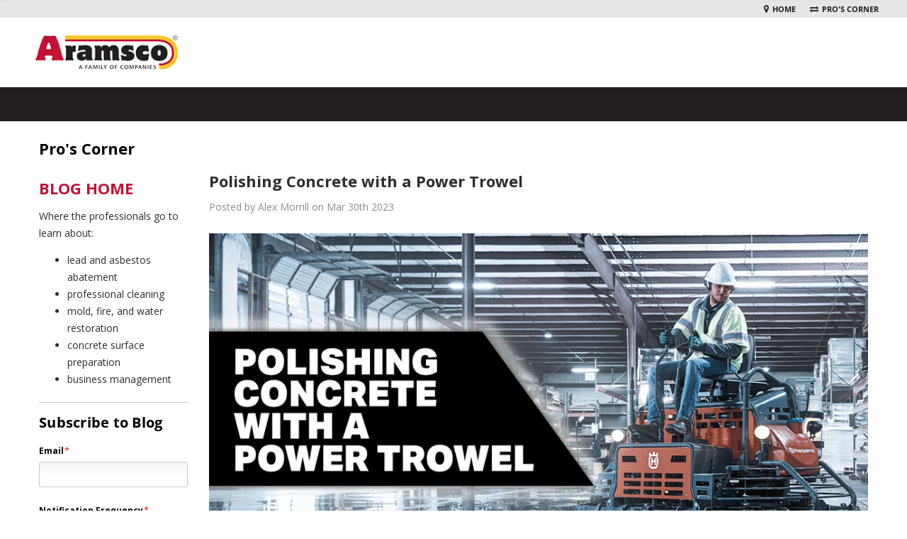

--- FILE ---
content_type: text/html; charset=UTF-8
request_url: https://blog.aramsco.com/tag/concrete-surface-preparation
body_size: 10244
content:
<!doctype html><!--[if lt IE 7]> <html class="no-js lt-ie9 lt-ie8 lt-ie7" lang="en-us" > <![endif]--><!--[if IE 7]>    <html class="no-js lt-ie9 lt-ie8" lang="en-us" >        <![endif]--><!--[if IE 8]>    <html class="no-js lt-ie9" lang="en-us" >               <![endif]--><!--[if gt IE 8]><!--><html class="no-js" lang="en-us"><!--<![endif]--><head>
    <meta charset="utf-8">
    <meta http-equiv="X-UA-Compatible" content="IE=edge,chrome=1">
    <meta name="author" content="Aramsco, Inc">
    <meta name="description" content="concrete surface preparation | Expert advice on carpet cleaning, lead and asbestos abatement; mold, fire, and water restoration; and concrete surface preparation.">
    <meta name="generator" content="HubSpot">
    <title>Aramsco Pro's Corner Blog | concrete surface preparation</title>
    <link rel="shortcut icon" href="https://blog.aramsco.com/hubfs/aramsco_favicon.ico">
    
<meta name="viewport" content="width=device-width, initial-scale=1">

    <script src="/hs/hsstatic/jquery-libs/static-1.1/jquery/jquery-1.7.1.js"></script>
<script>hsjQuery = window['jQuery'];</script>
    <meta property="og:description" content="concrete surface preparation | Expert advice on carpet cleaning, lead and asbestos abatement; mold, fire, and water restoration; and concrete surface preparation.">
    <meta property="og:title" content="Aramsco Pro's Corner Blog | concrete surface preparation">
    <meta name="twitter:description" content="concrete surface preparation | Expert advice on carpet cleaning, lead and asbestos abatement; mold, fire, and water restoration; and concrete surface preparation.">
    <meta name="twitter:title" content="Aramsco Pro's Corner Blog | concrete surface preparation">

    

    
    <style>
a.cta_button{-moz-box-sizing:content-box !important;-webkit-box-sizing:content-box !important;box-sizing:content-box !important;vertical-align:middle}.hs-breadcrumb-menu{list-style-type:none;margin:0px 0px 0px 0px;padding:0px 0px 0px 0px}.hs-breadcrumb-menu-item{float:left;padding:10px 0px 10px 10px}.hs-breadcrumb-menu-divider:before{content:'›';padding-left:10px}.hs-featured-image-link{border:0}.hs-featured-image{float:right;margin:0 0 20px 20px;max-width:50%}@media (max-width: 568px){.hs-featured-image{float:none;margin:0;width:100%;max-width:100%}}.hs-screen-reader-text{clip:rect(1px, 1px, 1px, 1px);height:1px;overflow:hidden;position:absolute !important;width:1px}
</style>

<link rel="stylesheet" href="/hs/hsstatic/BlogSocialSharingSupport/static-1.258/bundles/project.css">
<link rel="stylesheet" href="/hs/hsstatic/AsyncSupport/static-1.501/sass/rss_post_listing.css">
<link rel="stylesheet" href="https://blog.aramsco.com/hubfs/hub_generated/module_assets/1/9972879064/1742673900586/module_Site_Search_Input_-_Aramsco_May2019_V2_Theme.min.css">
    

    
<!--  Added by GoogleAnalytics integration -->
<script>
var _hsp = window._hsp = window._hsp || [];
_hsp.push(['addPrivacyConsentListener', function(consent) { if (consent.allowed || (consent.categories && consent.categories.analytics)) {
  (function(i,s,o,g,r,a,m){i['GoogleAnalyticsObject']=r;i[r]=i[r]||function(){
  (i[r].q=i[r].q||[]).push(arguments)},i[r].l=1*new Date();a=s.createElement(o),
  m=s.getElementsByTagName(o)[0];a.async=1;a.src=g;m.parentNode.insertBefore(a,m)
})(window,document,'script','//www.google-analytics.com/analytics.js','ga');
  ga('create','UA-9387266-1','auto');
  ga('send','pageview');
}}]);
</script>

<!-- /Added by GoogleAnalytics integration -->

<!--  Added by GoogleAnalytics4 integration -->
<script>
var _hsp = window._hsp = window._hsp || [];
window.dataLayer = window.dataLayer || [];
function gtag(){dataLayer.push(arguments);}

var useGoogleConsentModeV2 = true;
var waitForUpdateMillis = 1000;


if (!window._hsGoogleConsentRunOnce) {
  window._hsGoogleConsentRunOnce = true;

  gtag('consent', 'default', {
    'ad_storage': 'denied',
    'analytics_storage': 'denied',
    'ad_user_data': 'denied',
    'ad_personalization': 'denied',
    'wait_for_update': waitForUpdateMillis
  });

  if (useGoogleConsentModeV2) {
    _hsp.push(['useGoogleConsentModeV2'])
  } else {
    _hsp.push(['addPrivacyConsentListener', function(consent){
      var hasAnalyticsConsent = consent && (consent.allowed || (consent.categories && consent.categories.analytics));
      var hasAdsConsent = consent && (consent.allowed || (consent.categories && consent.categories.advertisement));

      gtag('consent', 'update', {
        'ad_storage': hasAdsConsent ? 'granted' : 'denied',
        'analytics_storage': hasAnalyticsConsent ? 'granted' : 'denied',
        'ad_user_data': hasAdsConsent ? 'granted' : 'denied',
        'ad_personalization': hasAdsConsent ? 'granted' : 'denied'
      });
    }]);
  }
}

gtag('js', new Date());
gtag('set', 'developer_id.dZTQ1Zm', true);
gtag('config', 'G-JZXGVR01CD');
</script>
<script async src="https://www.googletagmanager.com/gtag/js?id=G-JZXGVR01CD"></script>

<!-- /Added by GoogleAnalytics4 integration -->



<meta name="twitter:site" content="@Aramsco">
<meta property="og:url" content="https://blog.aramsco.com/tag/concrete-surface-preparation">
<meta property="og:type" content="blog">
<meta name="twitter:card" content="summary">
<link rel="alternate" type="application/rss+xml" href="https://blog.aramsco.com/rss.xml">
<meta name="twitter:domain" content="blog.aramsco.com">
<script src="//platform.linkedin.com/in.js" type="text/javascript">
    lang: en_US
</script>

<meta http-equiv="content-language" content="en-us">
<link rel="stylesheet" href="//7052064.fs1.hubspotusercontent-na1.net/hubfs/7052064/hub_generated/template_assets/DEFAULT_ASSET/1767988196805/template_layout.min.css">


<link rel="stylesheet" href="https://blog.aramsco.com/hubfs/hub_generated/template_assets/1/9911899582/1742564340638/template_Aramsco_May2019_V2_Blog-style.css">




</head>
<body class="blog   hs-content-id-86609638288 hs-blog-listing hs-blog-id-5495225751" style="">
    <div class="header-container-wrapper">
    <div class="header-container container-fluid">

<div class="row-fluid-wrapper row-depth-1 row-number-1 ">
<div class="row-fluid ">
<div class="span12 widget-span widget-type-cell " style="" data-widget-type="cell" data-x="0" data-w="12">

<div class="row-fluid-wrapper row-depth-1 row-number-2 ">
<div class="row-fluid ">
<div class="span12 widget-span widget-type-cell " style="" data-widget-type="cell" data-x="0" data-w="12">

<div class="row-fluid-wrapper row-depth-1 row-number-3 ">
<div class="row-fluid ">
<div class="span12 widget-span widget-type-global_group " style="" data-widget-type="global_group" data-x="0" data-w="12">
<div class="" data-global-widget-path="generated_global_groups/9587690038.html"><div class="row-fluid-wrapper row-depth-1 row-number-1 ">
<div class="row-fluid ">
<div class="span12 widget-span widget-type-cell cm-header-outer" style="" data-widget-type="cell" data-x="0" data-w="12">

<div class="row-fluid-wrapper row-depth-1 row-number-2 ">
<div class="row-fluid ">
<div class="span12 widget-span widget-type-cell header-panel-wrap hidden-phone" style="" data-widget-type="cell" data-x="0" data-w="12">

<div class="row-fluid-wrapper row-depth-1 row-number-3 ">
<div class="row-fluid ">
<div class="span12 widget-span widget-type-cell page-center" style="" data-widget-type="cell" data-x="0" data-w="12">

<div class="row-fluid-wrapper row-depth-1 row-number-4 ">
<div class="row-fluid ">
<div class="span12 widget-span widget-type-custom_widget header-pannel-menu" style="" data-widget-type="custom_widget" data-x="0" data-w="12">
<div id="hs_cos_wrapper_module_151811933987828" class="hs_cos_wrapper hs_cos_wrapper_widget hs_cos_wrapper_type_module widget-type-menu" style="" data-hs-cos-general-type="widget" data-hs-cos-type="module">
<span id="hs_cos_wrapper_module_151811933987828_" class="hs_cos_wrapper hs_cos_wrapper_widget hs_cos_wrapper_type_menu" style="" data-hs-cos-general-type="widget" data-hs-cos-type="menu"><div id="hs_menu_wrapper_module_151811933987828_" class="hs-menu-wrapper active-branch flyouts hs-menu-flow-horizontal" role="navigation" data-sitemap-name="default" data-menu-id="5748338271" aria-label="Navigation Menu">
 <ul role="menu">
  <li class="hs-menu-item hs-menu-depth-1" role="none"><a href="https://aramsco.com" role="menuitem">Home</a></li>
  <li class="hs-menu-item hs-menu-depth-1" role="none"><a href="https://blog.aramsco.com" role="menuitem">Pro's Corner</a></li>
 </ul>
</div></span></div>

</div><!--end widget-span -->
</div><!--end row-->
</div><!--end row-wrapper -->

</div><!--end widget-span -->
</div><!--end row-->
</div><!--end row-wrapper -->

</div><!--end widget-span -->
</div><!--end row-->
</div><!--end row-wrapper -->

<div class="row-fluid-wrapper row-depth-1 row-number-5 ">
<div class="row-fluid ">
<div class="span12 widget-span widget-type-cell header-main-content-wrap" style="" data-widget-type="cell" data-x="0" data-w="12">

<div class="row-fluid-wrapper row-depth-1 row-number-6 ">
<div class="row-fluid ">
<div class="span12 widget-span widget-type-cell header-logo-section" style="" data-widget-type="cell" data-x="0" data-w="12">

<div class="row-fluid-wrapper row-depth-1 row-number-7 ">
<div class="row-fluid ">
<div class="span12 widget-span widget-type-cell page-center" style="" data-widget-type="cell" data-x="0" data-w="12">

<div class="row-fluid-wrapper row-depth-2 row-number-1 ">
<div class="row-fluid ">
<div class="span12 widget-span widget-type-cell cm-logo-wrap" style="" data-widget-type="cell" data-x="0" data-w="12">

<div class="row-fluid-wrapper row-depth-2 row-number-2 ">
<div class="row-fluid ">
<div class="span12 widget-span widget-type-custom_widget " style="" data-widget-type="custom_widget" data-x="0" data-w="12">
<div id="hs_cos_wrapper_module_15577291316441060" class="hs_cos_wrapper hs_cos_wrapper_widget hs_cos_wrapper_type_module widget-type-logo" style="" data-hs-cos-general-type="widget" data-hs-cos-type="module"><div class="custom-logo">
	<a href="https://www.aramsco.com/">

		<img src="https://blog.aramsco.com/hubfs/Aramsco_May2019/Image/logo.png" alt="Aramsco">

	</a>
</div></div>

   </div><!--end widget-span -->
    </div><!--end row-->
</div><!--end row-wrapper -->

</div><!--end widget-span -->
</div><!--end row-->
</div><!--end row-wrapper -->

</div><!--end widget-span -->
</div><!--end row-->
</div><!--end row-wrapper -->

</div><!--end widget-span -->
</div><!--end row-->
</div><!--end row-wrapper -->

<div class="row-fluid-wrapper row-depth-1 row-number-1 ">
<div class="row-fluid ">
<div class="span12 widget-span widget-type-cell header-sitemap-wrap hidden-phone" style="" data-widget-type="cell" data-x="0" data-w="12">

<div class="row-fluid-wrapper row-depth-1 row-number-2 ">
<div class="row-fluid ">
<div class="span12 widget-span widget-type-cell page-center" style="" data-widget-type="cell" data-x="0" data-w="12">

<div class="row-fluid-wrapper row-depth-2 row-number-1 ">
<div class="row-fluid ">
<div class="span12 widget-span widget-type-custom_widget custom-menu-primary" style="" data-widget-type="custom_widget" data-x="0" data-w="12">
<div id="hs_cos_wrapper_module_1557728307365456" class="hs_cos_wrapper hs_cos_wrapper_widget hs_cos_wrapper_type_module widget-type-menu" style="" data-hs-cos-general-type="widget" data-hs-cos-type="module">
<span id="hs_cos_wrapper_module_1557728307365456_" class="hs_cos_wrapper hs_cos_wrapper_widget hs_cos_wrapper_type_menu" style="" data-hs-cos-general-type="widget" data-hs-cos-type="menu"><div id="hs_menu_wrapper_module_1557728307365456_" class="hs-menu-wrapper active-branch flyouts hs-menu-flow-horizontal" role="navigation" data-sitemap-name="default" data-menu-id="5748338271" aria-label="Navigation Menu">
 <ul role="menu">
  <li class="hs-menu-item hs-menu-depth-1" role="none"><a href="https://aramsco.com" role="menuitem">Home</a></li>
  <li class="hs-menu-item hs-menu-depth-1" role="none"><a href="https://blog.aramsco.com" role="menuitem">Pro's Corner</a></li>
 </ul>
</div></span></div>

</div><!--end widget-span -->
</div><!--end row-->
</div><!--end row-wrapper -->

</div><!--end widget-span -->
</div><!--end row-->
</div><!--end row-wrapper -->

</div><!--end widget-span -->
</div><!--end row-->
</div><!--end row-wrapper -->

</div><!--end widget-span -->
</div><!--end row-->
</div><!--end row-wrapper -->

</div><!--end widget-span -->
</div><!--end row-->
</div><!--end row-wrapper -->

<div class="row-fluid-wrapper row-depth-1 row-number-1 ">
<div class="row-fluid ">
<div class="span12 widget-span widget-type-cell custom-menu-primary visible-phone" style="" data-widget-type="cell" data-x="0" data-w="12">

<div class="row-fluid-wrapper row-depth-1 row-number-2 ">
<div class="row-fluid ">
<div class="span12 widget-span widget-type-custom_widget custom-menu-headings" style="" data-widget-type="custom_widget" data-x="0" data-w="12">
<div id="hs_cos_wrapper_module_1557818848043581" class="hs_cos_wrapper hs_cos_wrapper_widget hs_cos_wrapper_type_module widget-type-menu" style="" data-hs-cos-general-type="widget" data-hs-cos-type="module">
<span id="hs_cos_wrapper_module_1557818848043581_" class="hs_cos_wrapper hs_cos_wrapper_widget hs_cos_wrapper_type_menu" style="" data-hs-cos-general-type="widget" data-hs-cos-type="menu"><div id="hs_menu_wrapper_module_1557818848043581_" class="hs-menu-wrapper active-branch flyouts hs-menu-flow-horizontal" role="navigation" data-sitemap-name="default" data-menu-id="9636584680" aria-label="Navigation Menu">
 <ul role="menu">
  <li class="hs-menu-item hs-menu-depth-1" role="none"><a href="javascript:;" role="menuitem">Account</a></li>
 </ul>
</div></span></div>

</div><!--end widget-span -->
</div><!--end row-->
</div><!--end row-wrapper -->

<div class="row-fluid-wrapper row-depth-1 row-number-3 ">
<div class="row-fluid ">
<div class="span12 widget-span widget-type-custom_widget account-menu" style="" data-widget-type="custom_widget" data-x="0" data-w="12">
<div id="hs_cos_wrapper_module_1557816830887479" class="hs_cos_wrapper hs_cos_wrapper_widget hs_cos_wrapper_type_module widget-type-menu" style="" data-hs-cos-general-type="widget" data-hs-cos-type="module">
<span id="hs_cos_wrapper_module_1557816830887479_" class="hs_cos_wrapper hs_cos_wrapper_widget hs_cos_wrapper_type_menu" style="" data-hs-cos-general-type="widget" data-hs-cos-type="menu"><div id="hs_menu_wrapper_module_1557816830887479_" class="hs-menu-wrapper active-branch flyouts hs-menu-flow-horizontal" role="navigation" data-sitemap-name="default" data-menu-id="9636754481" aria-label="Navigation Menu">
 <ul role="menu">
  <li class="hs-menu-item hs-menu-depth-1" role="none"><a href="http://aramsco-live.epicorcommerce.com/locations/" role="menuitem">locations</a></li>
  <li class="hs-menu-item hs-menu-depth-1" role="none"><a href="http://aramsco-live.epicorcommerce.com/education/" role="menuitem">education</a></li>
  <li class="hs-menu-item hs-menu-depth-1" role="none"><a href="http://aramsco-live.epicorcommerce.com/aboutus/" role="menuitem">about us</a></li>
 </ul>
</div></span></div>

</div><!--end widget-span -->
</div><!--end row-->
</div><!--end row-wrapper -->

</div><!--end widget-span -->
</div><!--end row-->
</div><!--end row-wrapper -->
</div>
</div><!--end widget-span -->
</div><!--end row-->
</div><!--end row-wrapper -->

</div><!--end widget-span -->
</div><!--end row-->
</div><!--end row-wrapper -->

</div><!--end widget-span -->
</div><!--end row-->
</div><!--end row-wrapper -->

    </div><!--end header -->
</div><!--end header wrapper -->

<div class="body-container-wrapper">
    <div class="body-container container-fluid">

<div class="row-fluid-wrapper row-depth-1 row-number-1 ">
<div class="row-fluid ">
<div class="span12 widget-span widget-type-cell page-center content-wrapper" style="" data-widget-type="cell" data-x="0" data-w="12">

<div class="row-fluid-wrapper row-depth-1 row-number-2 ">
<div class="row-fluid ">
<div class="span12 widget-span widget-type-cell " style="" data-widget-type="cell" data-x="0" data-w="12">

<div class="row-fluid-wrapper row-depth-1 row-number-3 ">
<div class="row-fluid ">
<div class="span12 widget-span widget-type-raw_jinja hs-blog-header" style="" data-widget-type="raw_jinja" data-x="0" data-w="12">
<h1>Pro's Corner</h1></div><!--end widget-span -->

</div><!--end row-->
</div><!--end row-wrapper -->

</div><!--end widget-span -->
</div><!--end row-->
</div><!--end row-wrapper -->

<div class="row-fluid-wrapper row-depth-1 row-number-4 ">
<div class="row-fluid ">
<div class="span12 widget-span widget-type-cell custom-module-wrap" style="" data-widget-type="cell" data-x="0" data-w="12">

<div class="row-fluid-wrapper row-depth-1 row-number-5 ">
<div class="row-fluid ">
<div class="span8 widget-span widget-type-cell blog-content" style="" data-widget-type="cell" data-x="0" data-w="8">

<div class="row-fluid-wrapper row-depth-1 row-number-6 ">
<div class="row-fluid ">
<div class="span12 widget-span widget-type-custom_widget " style="" data-widget-type="custom_widget" data-x="0" data-w="12">
<div id="hs_cos_wrapper_module_1523032069834331" class="hs_cos_wrapper hs_cos_wrapper_widget hs_cos_wrapper_type_module widget-type-blog_content" style="" data-hs-cos-general-type="widget" data-hs-cos-type="module">
   <div class="blog-section">
<div class="blog-listing-wrapper cell-wrapper">
<div class="blog-section">
<div class="blog-listing-wrapper cell-wrapper">
<div class="post-listing">
<div class="post-item">
<div class="post-header">
<h2><a href="https://blog.aramsco.com/polishing-concrete-with-a-power-trowel">Polishing Concrete with a Power Trowel</a></h2>
</div>
<div class="byline"> 
Posted by Alex Morrill on Mar 
30th
2023
</div>
<div class="hs-featured-image-wrapper">
<a href="https://blog.aramsco.com/polishing-concrete-with-a-power-trowel" title="" class="hs-featured-image-link">
<img src="https://blog.aramsco.com/hs-fs/hubfs/Polishing%20Concrete%20with%20a%20Power%20Trowel%20blog-1.png?width=1000&amp;name=Polishing%20Concrete%20with%20a%20Power%20Trowel%20blog-1.png" class="hs-featured-image" alt="">
</a>
</div>
<div class="post-body clearfix">
<!--post summary-->
<p>You have probably heard of using a concrete grinder to achieve beautiful polished concrete floors, but have you ever thought about using a concrete…</p>
</div>
<a class="more-link" href="https://blog.aramsco.com/polishing-concrete-with-a-power-trowel">Read More</a>
<p id="hubspot-topic_data">
<a class="topic-link" href="https://blog.aramsco.com/tag/concrete-surface-preparation">concrete surface preparation</a> 
<a class="topic-link" href="https://blog.aramsco.com/tag/surface-preparation">Surface Preparation</a>
</p>
<div class="share-byline">
<span id="hs_cos_wrapper_blog_social_sharing" class="hs_cos_wrapper hs_cos_wrapper_widget hs_cos_wrapper_type_blog_social_sharing" style="" data-hs-cos-general-type="widget" data-hs-cos-type="blog_social_sharing">
<div class="hs-blog-social-share">
<ul class="hs-blog-social-share-list">
<li class="hs-blog-social-share-item hs-blog-social-share-item-twitter">
<!-- Twitter social share -->
<a href="https://twitter.com/share" class="twitter-share-button" data-lang="en" data-url="https://blog.aramsco.com/polishing-concrete-with-a-power-trowel" data-size="medium" data-text="Polishing Concrete with a Power Trowel">Tweet</a>
</li>
<li class="hs-blog-social-share-item hs-blog-social-share-item-linkedin">
<!-- LinkedIn social share -->
<script type="IN/Share" data-url="https://blog.aramsco.com/polishing-concrete-with-a-power-trowel" data-showzero="true" data-counter="right"></script>
</li>
<li class="hs-blog-social-share-item hs-blog-social-share-item-facebook">
<!-- Facebook share -->
<div class="fb-share-button" data-href="https://blog.aramsco.com/polishing-concrete-with-a-power-trowel" data-layout="button_count"></div>
</li>
</ul>
</div>
</span>
</div>
</div>
<div class="post-item">
<div class="post-header">
<h2><a href="https://blog.aramsco.com/wet-vs-dry-in-the-world-of-grinding-and-polishing">Dry vs. Wet in the World of Grinding and Polishing</a></h2>
</div>
<div class="byline"> 
Posted by Alex Morrill on Oct 
19th
2022
</div>
<div class="hs-featured-image-wrapper">
<a href="https://blog.aramsco.com/wet-vs-dry-in-the-world-of-grinding-and-polishing" title="" class="hs-featured-image-link">
<img src="https://blog.aramsco.com/hs-fs/hubfs/Dry%20Vs%20Wet.png?width=1000&amp;name=Dry%20Vs%20Wet.png" class="hs-featured-image" alt="">
</a>
</div>
<div class="post-body clearfix">
<!--post summary-->
<p>If you have researched concrete grinding or polishing, you have probably run into the terms “wet or dry”. These terms are often used for how a…</p>
</div>
<a class="more-link" href="https://blog.aramsco.com/wet-vs-dry-in-the-world-of-grinding-and-polishing">Read More</a>
<p id="hubspot-topic_data">
<a class="topic-link" href="https://blog.aramsco.com/tag/concrete-surface-preparation">concrete surface preparation</a>
</p>
<div class="share-byline">
<span id="hs_cos_wrapper_blog_social_sharing" class="hs_cos_wrapper hs_cos_wrapper_widget hs_cos_wrapper_type_blog_social_sharing" style="" data-hs-cos-general-type="widget" data-hs-cos-type="blog_social_sharing">
<div class="hs-blog-social-share">
<ul class="hs-blog-social-share-list">
<li class="hs-blog-social-share-item hs-blog-social-share-item-twitter">
<!-- Twitter social share -->
<a href="https://twitter.com/share" class="twitter-share-button" data-lang="en" data-url="https://blog.aramsco.com/wet-vs-dry-in-the-world-of-grinding-and-polishing" data-size="medium" data-text="Dry vs. Wet in the World of Grinding and Polishing">Tweet</a>
</li>
<li class="hs-blog-social-share-item hs-blog-social-share-item-linkedin">
<!-- LinkedIn social share -->
<script type="IN/Share" data-url="https://blog.aramsco.com/wet-vs-dry-in-the-world-of-grinding-and-polishing" data-showzero="true" data-counter="right"></script>
</li>
<li class="hs-blog-social-share-item hs-blog-social-share-item-facebook">
<!-- Facebook share -->
<div class="fb-share-button" data-href="https://blog.aramsco.com/wet-vs-dry-in-the-world-of-grinding-and-polishing" data-layout="button_count"></div>
</li>
</ul>
</div>
</span>
</div>
</div>
<div class="post-item">
<div class="post-header">
<h2><a href="https://blog.aramsco.com/surface-preparation-dust-collectors">Understanding Surface Preparation Dust Collectors</a></h2>
</div>
<div class="byline"> 
Posted by Alex Morrill on Sep 
30th
2022
</div>
<div class="hs-featured-image-wrapper">
<a href="https://blog.aramsco.com/surface-preparation-dust-collectors" title="" class="hs-featured-image-link">
<img src="https://blog.aramsco.com/hs-fs/hubfs/dust%20collection%20systems%20image.png?width=1000&amp;name=dust%20collection%20systems%20image.png" class="hs-featured-image" alt="">
</a>
</div>
<div class="post-body clearfix">
<!--post summary-->
<p>When it comes to surface preparation, a dust collector should be part of your fleet. Whether you are using a shot blaster or a floor grinder you will…</p>
</div>
<a class="more-link" href="https://blog.aramsco.com/surface-preparation-dust-collectors">Read More</a>
<p id="hubspot-topic_data">
<a class="topic-link" href="https://blog.aramsco.com/tag/concrete-surface-preparation">concrete surface preparation</a> 
<a class="topic-link" href="https://blog.aramsco.com/tag/surface-preparation">Surface Preparation</a>
</p>
<div class="share-byline">
<span id="hs_cos_wrapper_blog_social_sharing" class="hs_cos_wrapper hs_cos_wrapper_widget hs_cos_wrapper_type_blog_social_sharing" style="" data-hs-cos-general-type="widget" data-hs-cos-type="blog_social_sharing">
<div class="hs-blog-social-share">
<ul class="hs-blog-social-share-list">
<li class="hs-blog-social-share-item hs-blog-social-share-item-twitter">
<!-- Twitter social share -->
<a href="https://twitter.com/share" class="twitter-share-button" data-lang="en" data-url="https://blog.aramsco.com/surface-preparation-dust-collectors" data-size="medium" data-text="Understanding Surface Preparation Dust Collectors">Tweet</a>
</li>
<li class="hs-blog-social-share-item hs-blog-social-share-item-linkedin">
<!-- LinkedIn social share -->
<script type="IN/Share" data-url="https://blog.aramsco.com/surface-preparation-dust-collectors" data-showzero="true" data-counter="right"></script>
</li>
<li class="hs-blog-social-share-item hs-blog-social-share-item-facebook">
<!-- Facebook share -->
<div class="fb-share-button" data-href="https://blog.aramsco.com/surface-preparation-dust-collectors" data-layout="button_count"></div>
</li>
</ul>
</div>
</span>
</div>
</div>
<div class="post-item">
<div class="post-header">
<h2><a href="https://blog.aramsco.com/the-polished-concrete-process">The Polished Concrete Process</a></h2>
</div>
<div class="byline"> 
Posted by Alex Morrill on May 
26th
2022
</div>
<div class="hs-featured-image-wrapper">
<a href="https://blog.aramsco.com/the-polished-concrete-process" title="" class="hs-featured-image-link">
<img src="https://blog.aramsco.com/hs-fs/hubfs/Polish%20Process%20image.png?width=1000&amp;name=Polish%20Process%20image.png" class="hs-featured-image" alt="">
</a>
</div>
<div class="post-body clearfix">
<!--post summary-->
<p>Have you wanted polished concrete in your garage, warehouse, restaurant, store, or in your house? Polished concrete has increased in popularity in…</p>
</div>
<a class="more-link" href="https://blog.aramsco.com/the-polished-concrete-process">Read More</a>
<p id="hubspot-topic_data">
<a class="topic-link" href="https://blog.aramsco.com/tag/concrete-surface-preparation">concrete surface preparation</a> 
<a class="topic-link" href="https://blog.aramsco.com/tag/concrete">Concrete</a> 
<a class="topic-link" href="https://blog.aramsco.com/tag/surface-preparation">Surface Preparation</a>
</p>
<div class="share-byline">
<span id="hs_cos_wrapper_blog_social_sharing" class="hs_cos_wrapper hs_cos_wrapper_widget hs_cos_wrapper_type_blog_social_sharing" style="" data-hs-cos-general-type="widget" data-hs-cos-type="blog_social_sharing">
<div class="hs-blog-social-share">
<ul class="hs-blog-social-share-list">
<li class="hs-blog-social-share-item hs-blog-social-share-item-twitter">
<!-- Twitter social share -->
<a href="https://twitter.com/share" class="twitter-share-button" data-lang="en" data-url="https://blog.aramsco.com/the-polished-concrete-process" data-size="medium" data-text="The Polished Concrete Process">Tweet</a>
</li>
<li class="hs-blog-social-share-item hs-blog-social-share-item-linkedin">
<!-- LinkedIn social share -->
<script type="IN/Share" data-url="https://blog.aramsco.com/the-polished-concrete-process" data-showzero="true" data-counter="right"></script>
</li>
<li class="hs-blog-social-share-item hs-blog-social-share-item-facebook">
<!-- Facebook share -->
<div class="fb-share-button" data-href="https://blog.aramsco.com/the-polished-concrete-process" data-layout="button_count"></div>
</li>
</ul>
</div>
</span>
</div>
</div>
<div class="post-item">
<div class="post-header">
<h2><a href="https://blog.aramsco.com/understanding-concrete-floor-grinders-what-is-best-for-you">Understanding Concrete Floor Grinders: Which is Best for You?</a></h2>
</div>
<div class="byline"> 
Posted by Alex Morrill on Apr 
26th
2022
</div>
<div class="hs-featured-image-wrapper">
<a href="https://blog.aramsco.com/understanding-concrete-floor-grinders-what-is-best-for-you" title="" class="hs-featured-image-link">
<img src="https://blog.aramsco.com/hs-fs/hubfs/Understanding%20Grinders.png?width=1000&amp;name=Understanding%20Grinders.png" class="hs-featured-image" alt="">
</a>
</div>
<div class="post-body clearfix">
<!--post summary-->
<p>If you have researched the surface prep and concrete polish market, you will know that concrete grinder machines do not come cheap. As is the case…</p>
</div>
<a class="more-link" href="https://blog.aramsco.com/understanding-concrete-floor-grinders-what-is-best-for-you">Read More</a>
<p id="hubspot-topic_data">
<a class="topic-link" href="https://blog.aramsco.com/tag/concrete-surface-preparation">concrete surface preparation</a> 
<a class="topic-link" href="https://blog.aramsco.com/tag/concrete">Concrete</a> 
<a class="topic-link" href="https://blog.aramsco.com/tag/surface-preparation">Surface Preparation</a>
</p>
<div class="share-byline">
<span id="hs_cos_wrapper_blog_social_sharing" class="hs_cos_wrapper hs_cos_wrapper_widget hs_cos_wrapper_type_blog_social_sharing" style="" data-hs-cos-general-type="widget" data-hs-cos-type="blog_social_sharing">
<div class="hs-blog-social-share">
<ul class="hs-blog-social-share-list">
<li class="hs-blog-social-share-item hs-blog-social-share-item-twitter">
<!-- Twitter social share -->
<a href="https://twitter.com/share" class="twitter-share-button" data-lang="en" data-url="https://blog.aramsco.com/understanding-concrete-floor-grinders-what-is-best-for-you" data-size="medium" data-text="Understanding Concrete Floor Grinders: Which is Best for You?">Tweet</a>
</li>
<li class="hs-blog-social-share-item hs-blog-social-share-item-linkedin">
<!-- LinkedIn social share -->
<script type="IN/Share" data-url="https://blog.aramsco.com/understanding-concrete-floor-grinders-what-is-best-for-you" data-showzero="true" data-counter="right"></script>
</li>
<li class="hs-blog-social-share-item hs-blog-social-share-item-facebook">
<!-- Facebook share -->
<div class="fb-share-button" data-href="https://blog.aramsco.com/understanding-concrete-floor-grinders-what-is-best-for-you" data-layout="button_count"></div>
</li>
</ul>
</div>
</span>
</div>
</div>
<div class="post-item">
<div class="post-header">
<h2><a href="https://blog.aramsco.com/the-most-frequently-asked-questions-about-our-new-stonecrete-polishing-packages">The Most Frequently Asked Questions about our New Stonecrete Polishing Packages</a></h2>
</div>
<div class="byline"> 
Posted by Drew Crawford &amp; Alex Morrill on Apr 
14th
2022
</div>
<div class="hs-featured-image-wrapper">
<a href="https://blog.aramsco.com/the-most-frequently-asked-questions-about-our-new-stonecrete-polishing-packages" title="" class="hs-featured-image-link">
<img src="https://blog.aramsco.com/hs-fs/hubfs/Stonecrete%20Blog%20Post.jpg?width=1000&amp;name=Stonecrete%20Blog%20Post.jpg" class="hs-featured-image" alt="">
</a>
</div>
<div class="post-body clearfix">
<!--post summary-->
<p>Our Stonecrete Polishing packages are here, and we wanted to take the time to answer questions that you have so that you make an informed decision…</p>
</div>
<a class="more-link" href="https://blog.aramsco.com/the-most-frequently-asked-questions-about-our-new-stonecrete-polishing-packages">Read More</a>
<p id="hubspot-topic_data">
<a class="topic-link" href="https://blog.aramsco.com/tag/concrete-surface-preparation">concrete surface preparation</a> 
<a class="topic-link" href="https://blog.aramsco.com/tag/concrete">Concrete</a>
</p>
<div class="share-byline">
<span id="hs_cos_wrapper_blog_social_sharing" class="hs_cos_wrapper hs_cos_wrapper_widget hs_cos_wrapper_type_blog_social_sharing" style="" data-hs-cos-general-type="widget" data-hs-cos-type="blog_social_sharing">
<div class="hs-blog-social-share">
<ul class="hs-blog-social-share-list">
<li class="hs-blog-social-share-item hs-blog-social-share-item-twitter">
<!-- Twitter social share -->
<a href="https://twitter.com/share" class="twitter-share-button" data-lang="en" data-url="https://blog.aramsco.com/the-most-frequently-asked-questions-about-our-new-stonecrete-polishing-packages" data-size="medium" data-text="The Most Frequently Asked Questions about our New Stonecrete Polishing Packages">Tweet</a>
</li>
<li class="hs-blog-social-share-item hs-blog-social-share-item-linkedin">
<!-- LinkedIn social share -->
<script type="IN/Share" data-url="https://blog.aramsco.com/the-most-frequently-asked-questions-about-our-new-stonecrete-polishing-packages" data-showzero="true" data-counter="right"></script>
</li>
<li class="hs-blog-social-share-item hs-blog-social-share-item-facebook">
<!-- Facebook share -->
<div class="fb-share-button" data-href="https://blog.aramsco.com/the-most-frequently-asked-questions-about-our-new-stonecrete-polishing-packages" data-layout="button_count"></div>
</li>
</ul>
</div>
</span>
</div>
</div>
<div class="post-item">
<div class="post-header">
<h2><a href="https://blog.aramsco.com/fundamentals-of-shot-blasting">Shot Blasting 101: What it is, how it works, and why it matters.</a></h2>
</div>
<div class="byline"> 
Posted by Alex Morrill on Dec 
15th
2021
</div>
<div class="hs-featured-image-wrapper">
<a href="https://blog.aramsco.com/fundamentals-of-shot-blasting" title="" class="hs-featured-image-link">
<img src="https://blog.aramsco.com/hs-fs/hubfs/Shot%20Blasting%20101.jpg?width=1000&amp;name=Shot%20Blasting%20101.jpg" class="hs-featured-image" alt="">
</a>
</div>
<div class="post-body clearfix">
<!--post summary-->
<p>In the surface preparation industry, you will hear a lot of different terms including concrete polishing, concrete grinding, acid etching, and shot…</p>
</div>
<a class="more-link" href="https://blog.aramsco.com/fundamentals-of-shot-blasting">Read More</a>
<p id="hubspot-topic_data">
<a class="topic-link" href="https://blog.aramsco.com/tag/concrete-surface-preparation">concrete surface preparation</a> 
<a class="topic-link" href="https://blog.aramsco.com/tag/surface-preparation">Surface Preparation</a>
</p>
<div class="share-byline">
<span id="hs_cos_wrapper_blog_social_sharing" class="hs_cos_wrapper hs_cos_wrapper_widget hs_cos_wrapper_type_blog_social_sharing" style="" data-hs-cos-general-type="widget" data-hs-cos-type="blog_social_sharing">
<div class="hs-blog-social-share">
<ul class="hs-blog-social-share-list">
<li class="hs-blog-social-share-item hs-blog-social-share-item-twitter">
<!-- Twitter social share -->
<a href="https://twitter.com/share" class="twitter-share-button" data-lang="en" data-url="https://blog.aramsco.com/fundamentals-of-shot-blasting" data-size="medium" data-text="Shot Blasting 101: What it is, how it works, and why it matters.">Tweet</a>
</li>
<li class="hs-blog-social-share-item hs-blog-social-share-item-linkedin">
<!-- LinkedIn social share -->
<script type="IN/Share" data-url="https://blog.aramsco.com/fundamentals-of-shot-blasting" data-showzero="true" data-counter="right"></script>
</li>
<li class="hs-blog-social-share-item hs-blog-social-share-item-facebook">
<!-- Facebook share -->
<div class="fb-share-button" data-href="https://blog.aramsco.com/fundamentals-of-shot-blasting" data-layout="button_count"></div>
</li>
</ul>
</div>
</span>
</div>
</div>
</div>
<div class="blog-pagination">
<div class="blog-pagination-left">
</div>
<div class="blog-pagination-center">
<a class="active" href="https://blog.aramsco.com/tag/concrete-surface-preparation/page/1">1</a>
</div>
<div class="blog-pagination-right">
</div>
</div>
</div>
</div>
</div>
</div>
</div>

</div><!--end widget-span -->
</div><!--end row-->
</div><!--end row-wrapper -->

<div class="row-fluid-wrapper row-depth-1 row-number-7 ">
<div class="row-fluid ">
<div class="span12 widget-span widget-type-custom_widget " style="" data-widget-type="custom_widget" data-x="0" data-w="12">
<div id="hs_cos_wrapper_module_1523032063950328" class="hs_cos_wrapper hs_cos_wrapper_widget hs_cos_wrapper_type_module widget-type-blog_comments" style="" data-hs-cos-general-type="widget" data-hs-cos-type="module"><span id="hs_cos_wrapper_module_1523032063950328_blog_comments" class="hs_cos_wrapper hs_cos_wrapper_widget hs_cos_wrapper_type_blog_comments" style="" data-hs-cos-general-type="widget" data-hs-cos-type="blog_comments"></span></div>

</div><!--end widget-span -->
</div><!--end row-->
</div><!--end row-wrapper -->

</div><!--end widget-span -->
<div class="span4 widget-span widget-type-cell blog-sidebar" style="" data-widget-type="cell" data-x="8" data-w="4">

<div class="row-fluid-wrapper row-depth-1 row-number-8 ">
<div class="row-fluid ">
<div class="span12 widget-span widget-type-custom_widget first" style="" data-widget-type="custom_widget" data-x="0" data-w="12">
<div id="hs_cos_wrapper_module_1523032055299326" class="hs_cos_wrapper hs_cos_wrapper_widget hs_cos_wrapper_type_module widget-type-rich_text" style="" data-hs-cos-general-type="widget" data-hs-cos-type="module"><span id="hs_cos_wrapper_module_1523032055299326_" class="hs_cos_wrapper hs_cos_wrapper_widget hs_cos_wrapper_type_rich_text" style="" data-hs-cos-general-type="widget" data-hs-cos-type="rich_text"><h2><a href="https://blog.aramsco.com/" rel=" noopener"><span style="color: #c41034;">BLOG HOME</span></a></h2>
<p>Where the professionals go to learn about:</p>
<ul>
<li>lead and asbestos abatement</li>
<li>professional cleaning</li>
<li>mold, fire, and water restoration</li>
<li>concrete surface preparation</li>
<li>business management</li>
</ul></span></div>

</div><!--end widget-span -->
</div><!--end row-->
</div><!--end row-wrapper -->

<div class="row-fluid-wrapper row-depth-1 row-number-9 ">
<div class="row-fluid ">
<div class="span12 widget-span widget-type-custom_widget subscription-form" style="" data-widget-type="custom_widget" data-x="0" data-w="12">
<div id="hs_cos_wrapper_module_1523032048436323" class="hs_cos_wrapper hs_cos_wrapper_widget hs_cos_wrapper_type_module widget-type-blog_subscribe" style="" data-hs-cos-general-type="widget" data-hs-cos-type="module">


<span id="hs_cos_wrapper_module_1523032048436323_blog_subscribe" class="hs_cos_wrapper hs_cos_wrapper_widget hs_cos_wrapper_type_blog_subscribe" style="" data-hs-cos-general-type="widget" data-hs-cos-type="blog_subscribe"><h3 id="hs_cos_wrapper_module_1523032048436323_blog_subscribe_title" class="hs_cos_wrapper form-title" data-hs-cos-general-type="widget_field" data-hs-cos-type="text">Subscribe to Blog</h3>

<div id="hs_form_target_module_1523032048436323_blog_subscribe_2822"></div>



</span></div>

</div><!--end widget-span -->
</div><!--end row-->
</div><!--end row-wrapper -->

<div class="row-fluid-wrapper row-depth-1 row-number-10 ">
<div class="row-fluid ">
<div class="span12 widget-span widget-type-custom_widget recent-post" style="" data-widget-type="custom_widget" data-x="0" data-w="12">
<div id="hs_cos_wrapper_module_1523032037008319" class="hs_cos_wrapper hs_cos_wrapper_widget hs_cos_wrapper_type_module widget-type-post_listing" style="" data-hs-cos-general-type="widget" data-hs-cos-type="module">
  


<span id="hs_cos_wrapper_module_1523032037008319_" class="hs_cos_wrapper hs_cos_wrapper_widget hs_cos_wrapper_type_post_listing" style="" data-hs-cos-general-type="widget" data-hs-cos-type="post_listing"><div class="block">
  <h3>Recent Posts</h3>
  <div class="widget-module">
    <ul class="hs-hash-2031635028-1767989106994">
    </ul>
  </div>
</div>
</span></div>

</div><!--end widget-span -->
</div><!--end row-->
</div><!--end row-wrapper -->

<div class="row-fluid-wrapper row-depth-1 row-number-11 ">
<div class="row-fluid ">
<div class="span12 widget-span widget-type-custom_widget sidebar-search" style="" data-widget-type="custom_widget" data-x="0" data-w="12">
<div id="hs_cos_wrapper_module_15590243827381661" class="hs_cos_wrapper hs_cos_wrapper_widget hs_cos_wrapper_type_module" style="" data-hs-cos-general-type="widget" data-hs-cos-type="module">

<div class="hs-search-field"> 
	<div class="hs-search-field__bar"> 
		<form action="/hs-search-results">
			
			<label for="term">Search this site on Google</label>
			
			<input type="text" class="hs-search-field__input" name="term" autocomplete="off" aria-label="Search this site on Google" placeholder="">
			<a class="site-search">Search Google</a>
		</form>
	</div>
</div></div>

</div><!--end widget-span -->
</div><!--end row-->
</div><!--end row-wrapper -->

<div class="row-fluid-wrapper row-depth-1 row-number-12 ">
<div class="row-fluid ">
<div class="span12 widget-span widget-type-custom_widget post-by-topic" style="" data-widget-type="custom_widget" data-x="0" data-w="12">
<div id="hs_cos_wrapper_module_1523032024362314" class="hs_cos_wrapper hs_cos_wrapper_widget hs_cos_wrapper_type_module widget-type-post_filter" style="" data-hs-cos-general-type="widget" data-hs-cos-type="module">


  



  




<span id="hs_cos_wrapper_module_1523032024362314_" class="hs_cos_wrapper hs_cos_wrapper_widget hs_cos_wrapper_type_post_filter" style="" data-hs-cos-general-type="widget" data-hs-cos-type="post_filter"><div class="block">
  <h3>Posts by Topic</h3>
  <div class="widget-module">
    <ul>
      
        <li>
          <a href="https://blog.aramsco.com/tag/business">Business <span class="filter-link-count" dir="ltr">(41)</span></a>
        </li>
      
        <li>
          <a href="https://blog.aramsco.com/tag/carpet-cleaning">carpet cleaning <span class="filter-link-count" dir="ltr">(31)</span></a>
        </li>
      
        <li>
          <a href="https://blog.aramsco.com/tag/chemistry">Chemistry <span class="filter-link-count" dir="ltr">(21)</span></a>
        </li>
      
        <li>
          <a href="https://blog.aramsco.com/tag/rugs">Rugs <span class="filter-link-count" dir="ltr">(15)</span></a>
        </li>
      
        <li>
          <a href="https://blog.aramsco.com/tag/carpet">Carpet <span class="filter-link-count" dir="ltr">(13)</span></a>
        </li>
      
        <li style="display:none;">
          <a href="https://blog.aramsco.com/tag/tile-grout">Tile &amp; Grout <span class="filter-link-count" dir="ltr">(13)</span></a>
        </li>
      
        <li style="display:none;">
          <a href="https://blog.aramsco.com/tag/restoration">Restoration <span class="filter-link-count" dir="ltr">(11)</span></a>
        </li>
      
        <li style="display:none;">
          <a href="https://blog.aramsco.com/tag/surface-preparation">Surface Preparation <span class="filter-link-count" dir="ltr">(11)</span></a>
        </li>
      
        <li style="display:none;">
          <a href="https://blog.aramsco.com/tag/deodorization">deodorization <span class="filter-link-count" dir="ltr">(11)</span></a>
        </li>
      
        <li style="display:none;">
          <a href="https://blog.aramsco.com/tag/target-marketing">target marketing <span class="filter-link-count" dir="ltr">(11)</span></a>
        </li>
      
        <li style="display:none;">
          <a href="https://blog.aramsco.com/tag/customer-service">customer service <span class="filter-link-count" dir="ltr">(9)</span></a>
        </li>
      
        <li style="display:none;">
          <a href="https://blog.aramsco.com/tag/special-agents">special agents <span class="filter-link-count" dir="ltr">(9)</span></a>
        </li>
      
        <li style="display:none;">
          <a href="https://blog.aramsco.com/tag/upholstery-cleaning">upholstery cleaning <span class="filter-link-count" dir="ltr">(9)</span></a>
        </li>
      
        <li style="display:none;">
          <a href="https://blog.aramsco.com/tag/covid-19">COVID-19 <span class="filter-link-count" dir="ltr">(8)</span></a>
        </li>
      
        <li style="display:none;">
          <a href="https://blog.aramsco.com/tag/carpet-presprays">Carpet Presprays <span class="filter-link-count" dir="ltr">(8)</span></a>
        </li>
      
        <li style="display:none;">
          <a href="https://blog.aramsco.com/tag/concrete">Concrete <span class="filter-link-count" dir="ltr">(8)</span></a>
        </li>
      
        <li style="display:none;">
          <a href="https://blog.aramsco.com/tag/education">Education <span class="filter-link-count" dir="ltr">(8)</span></a>
        </li>
      
        <li style="display:none;">
          <a href="https://blog.aramsco.com/tag/stain-removal">Stain Removal <span class="filter-link-count" dir="ltr">(8)</span></a>
        </li>
      
        <li style="display:none;">
          <a href="https://blog.aramsco.com/tag/carpet-protector">carpet protector <span class="filter-link-count" dir="ltr">(8)</span></a>
        </li>
      
        <li style="display:none;">
          <a href="https://blog.aramsco.com/tag/encapsulation">encapsulation <span class="filter-link-count" dir="ltr">(8)</span></a>
        </li>
      
        <li style="display:none;">
          <a href="https://blog.aramsco.com/tag/fire-and-water-restoration">Fire and Water Restoration <span class="filter-link-count" dir="ltr">(7)</span></a>
        </li>
      
        <li style="display:none;">
          <a href="https://blog.aramsco.com/tag/grow-your-business">Grow your business <span class="filter-link-count" dir="ltr">(7)</span></a>
        </li>
      
        <li style="display:none;">
          <a href="https://blog.aramsco.com/tag/spotting">Spotting <span class="filter-link-count" dir="ltr">(7)</span></a>
        </li>
      
        <li style="display:none;">
          <a href="https://blog.aramsco.com/tag/concrete-surface-preparation">concrete surface preparation <span class="filter-link-count" dir="ltr">(7)</span></a>
        </li>
      
        <li style="display:none;">
          <a href="https://blog.aramsco.com/tag/equipment">Equipment <span class="filter-link-count" dir="ltr">(6)</span></a>
        </li>
      
        <li style="display:none;">
          <a href="https://blog.aramsco.com/tag/flooring">Flooring <span class="filter-link-count" dir="ltr">(6)</span></a>
        </li>
      
        <li style="display:none;">
          <a href="https://blog.aramsco.com/tag/business-finance">Business Finance <span class="filter-link-count" dir="ltr">(5)</span></a>
        </li>
      
        <li style="display:none;">
          <a href="https://blog.aramsco.com/tag/carpet-rinses">Carpet Rinses <span class="filter-link-count" dir="ltr">(5)</span></a>
        </li>
      
        <li style="display:none;">
          <a href="https://blog.aramsco.com/tag/customer-communication-and-storytelling">Customer communication and storytelling <span class="filter-link-count" dir="ltr">(5)</span></a>
        </li>
      
        <li style="display:none;">
          <a href="https://blog.aramsco.com/tag/jansan">JanSan <span class="filter-link-count" dir="ltr">(4)</span></a>
        </li>
      
        <li style="display:none;">
          <a href="https://blog.aramsco.com/tag/general-cleaning">general cleaning <span class="filter-link-count" dir="ltr">(4)</span></a>
        </li>
      
        <li style="display:none;">
          <a href="https://blog.aramsco.com/tag/sales">sales <span class="filter-link-count" dir="ltr">(4)</span></a>
        </li>
      
        <li style="display:none;">
          <a href="https://blog.aramsco.com/tag/targeted-marketing">Targeted Marketing <span class="filter-link-count" dir="ltr">(3)</span></a>
        </li>
      
        <li style="display:none;">
          <a href="https://blog.aramsco.com/tag/water-quality">Water Quality <span class="filter-link-count" dir="ltr">(3)</span></a>
        </li>
      
        <li style="display:none;">
          <a href="https://blog.aramsco.com/tag/customer-acquisition">Customer Acquisition <span class="filter-link-count" dir="ltr">(2)</span></a>
        </li>
      
        <li style="display:none;">
          <a href="https://blog.aramsco.com/tag/iicrc-classes">IICRC Classes <span class="filter-link-count" dir="ltr">(2)</span></a>
        </li>
      
        <li style="display:none;">
          <a href="https://blog.aramsco.com/tag/odors">Odors <span class="filter-link-count" dir="ltr">(2)</span></a>
        </li>
      
        <li style="display:none;">
          <a href="https://blog.aramsco.com/tag/trauma-cleaning">Trauma Cleaning <span class="filter-link-count" dir="ltr">(2)</span></a>
        </li>
      
        <li style="display:none;">
          <a href="https://blog.aramsco.com/tag/truckmount">Truckmount <span class="filter-link-count" dir="ltr">(2)</span></a>
        </li>
      
        <li style="display:none;">
          <a href="https://blog.aramsco.com/tag/carpet-coloring">carpet coloring <span class="filter-link-count" dir="ltr">(2)</span></a>
        </li>
      
        <li style="display:none;">
          <a href="https://blog.aramsco.com/tag/remediation">remediation <span class="filter-link-count" dir="ltr">(2)</span></a>
        </li>
      
        <li style="display:none;">
          <a href="https://blog.aramsco.com/tag/rentals">rentals <span class="filter-link-count" dir="ltr">(2)</span></a>
        </li>
      
        <li style="display:none;">
          <a href="https://blog.aramsco.com/tag/sustainability">sustainability <span class="filter-link-count" dir="ltr">(2)</span></a>
        </li>
      
        <li style="display:none;">
          <a href="https://blog.aramsco.com/tag/air-quality">Air Quality <span class="filter-link-count" dir="ltr">(1)</span></a>
        </li>
      
        <li style="display:none;">
          <a href="https://blog.aramsco.com/tag/boosters">Boosters <span class="filter-link-count" dir="ltr">(1)</span></a>
        </li>
      
        <li style="display:none;">
          <a href="https://blog.aramsco.com/tag/fire-restoration">Fire Restoration <span class="filter-link-count" dir="ltr">(1)</span></a>
        </li>
      
        <li style="display:none;">
          <a href="https://blog.aramsco.com/tag/most-popular-blog-posts">Most Popular Blog Posts <span class="filter-link-count" dir="ltr">(1)</span></a>
        </li>
      
        <li style="display:none;">
          <a href="https://blog.aramsco.com/tag/pressure-wash">Pressure Wash <span class="filter-link-count" dir="ltr">(1)</span></a>
        </li>
      
        <li style="display:none;">
          <a href="https://blog.aramsco.com/tag/social-impact">Social Impact <span class="filter-link-count" dir="ltr">(1)</span></a>
        </li>
      
        <li style="display:none;">
          <a href="https://blog.aramsco.com/tag/soft-wash">Soft Wash <span class="filter-link-count" dir="ltr">(1)</span></a>
        </li>
      
        <li style="display:none;">
          <a href="https://blog.aramsco.com/tag/asbestos-abatement">asbestos abatement <span class="filter-link-count" dir="ltr">(1)</span></a>
        </li>
      
        <li style="display:none;">
          <a href="https://blog.aramsco.com/tag/fiber-identification">fiber identification <span class="filter-link-count" dir="ltr">(1)</span></a>
        </li>
      
        <li style="display:none;">
          <a href="https://blog.aramsco.com/tag/gloves">gloves <span class="filter-link-count" dir="ltr">(1)</span></a>
        </li>
      
        <li style="display:none;">
          <a href="https://blog.aramsco.com/tag/masks">masks <span class="filter-link-count" dir="ltr">(1)</span></a>
        </li>
      
        <li style="display:none;">
          <a href="https://blog.aramsco.com/tag/news-releases">news releases <span class="filter-link-count" dir="ltr">(1)</span></a>
        </li>
      
        <li style="display:none;">
          <a href="https://blog.aramsco.com/tag/portables">portables <span class="filter-link-count" dir="ltr">(1)</span></a>
        </li>
      
        <li style="display:none;">
          <a href="https://blog.aramsco.com/tag/ppe">ppe <span class="filter-link-count" dir="ltr">(1)</span></a>
        </li>
      
        <li style="display:none;">
          <a href="https://blog.aramsco.com/tag/wood">wood <span class="filter-link-count" dir="ltr">(1)</span></a>
        </li>
      
        <li style="display:none;">
          <a href="https://blog.aramsco.com/tag/workplace-safety">workplace safety <span class="filter-link-count" dir="ltr">(1)</span></a>
        </li>
      
    </ul>
    
      <a class="filter-expand-link" href="#">See all</a>
    
  </div>
</div>
</span></div>

</div><!--end widget-span -->
</div><!--end row-->
</div><!--end row-wrapper -->

<div class="row-fluid-wrapper row-depth-1 row-number-13 ">
<div class="row-fluid ">
<div class="span12 widget-span widget-type-custom_widget archive" style="" data-widget-type="custom_widget" data-x="0" data-w="12">
<div id="hs_cos_wrapper_module_15578359677084864" class="hs_cos_wrapper hs_cos_wrapper_widget hs_cos_wrapper_type_module widget-type-post_filter" style="" data-hs-cos-general-type="widget" data-hs-cos-type="module">


  



  




<span id="hs_cos_wrapper_module_15578359677084864_" class="hs_cos_wrapper hs_cos_wrapper_widget hs_cos_wrapper_type_post_filter" style="" data-hs-cos-general-type="widget" data-hs-cos-type="post_filter"><div class="block">
  <h3>Blog Archive</h3>
  <div class="widget-module">
    <ul>
      
        <li>
          <a href="https://blog.aramsco.com/author/tom-forsythe">Tom Forsythe <span class="filter-link-count" dir="ltr">(130)</span></a>
        </li>
      
        <li>
          <a href="https://blog.aramsco.com/author/drew-crawford">Drew Crawford <span class="filter-link-count" dir="ltr">(52)</span></a>
        </li>
      
        <li>
          <a href="https://blog.aramsco.com/author/scott-warrington">Scott Warrington <span class="filter-link-count" dir="ltr">(18)</span></a>
        </li>
      
        <li>
          <a href="https://blog.aramsco.com/author/jared-twitchell">Jared Twitchell <span class="filter-link-count" dir="ltr">(15)</span></a>
        </li>
      
        <li>
          <a href="https://blog.aramsco.com/author/alex-morrill">Alex Morrill <span class="filter-link-count" dir="ltr">(12)</span></a>
        </li>
      
        <li style="display:none;">
          <a href="https://blog.aramsco.com/author/steve-johnson">Steve Johnson <span class="filter-link-count" dir="ltr">(7)</span></a>
        </li>
      
        <li style="display:none;">
          <a href="https://blog.aramsco.com/author/aramsco-technical-staff">Aramsco Technical Staff <span class="filter-link-count" dir="ltr">(5)</span></a>
        </li>
      
        <li style="display:none;">
          <a href="https://blog.aramsco.com/author/angela-buckendorf">Angela Buckendorf <span class="filter-link-count" dir="ltr">(5)</span></a>
        </li>
      
        <li style="display:none;">
          <a href="https://blog.aramsco.com/author/rachel-adams">Rachel Adams <span class="filter-link-count" dir="ltr">(4)</span></a>
        </li>
      
        <li style="display:none;">
          <a href="https://blog.aramsco.com/author/ron-colling">Ron Colling <span class="filter-link-count" dir="ltr">(3)</span></a>
        </li>
      
        <li style="display:none;">
          <a href="https://blog.aramsco.com/author/seth-gifford">Seth Gifford <span class="filter-link-count" dir="ltr">(2)</span></a>
        </li>
      
        <li style="display:none;">
          <a href="https://blog.aramsco.com/author/nancy-macdonald">Nancy Macdonald <span class="filter-link-count" dir="ltr">(2)</span></a>
        </li>
      
        <li style="display:none;">
          <a href="https://blog.aramsco.com/author/gregg-sargent">Gregg Sargent <span class="filter-link-count" dir="ltr">(2)</span></a>
        </li>
      
        <li style="display:none;">
          <a href="https://blog.aramsco.com/author/angela-buckendorf-drew-crawford">Angela Buckendorf &amp; Drew Crawford <span class="filter-link-count" dir="ltr">(1)</span></a>
        </li>
      
        <li style="display:none;">
          <a href="https://blog.aramsco.com/author/dane-gregory">Dane Gregory <span class="filter-link-count" dir="ltr">(1)</span></a>
        </li>
      
        <li style="display:none;">
          <a href="https://blog.aramsco.com/author/sandra-hummel">Sandra Hummel <span class="filter-link-count" dir="ltr">(1)</span></a>
        </li>
      
        <li style="display:none;">
          <a href="https://blog.aramsco.com/author/luke-draeger">Luke Draeger <span class="filter-link-count" dir="ltr">(1)</span></a>
        </li>
      
        <li style="display:none;">
          <a href="https://blog.aramsco.com/author/doyle-bloss">Doyle Bloss <span class="filter-link-count" dir="ltr">(1)</span></a>
        </li>
      
        <li style="display:none;">
          <a href="https://blog.aramsco.com/author/schyler-lewis">Schyler Lewis <span class="filter-link-count" dir="ltr">(1)</span></a>
        </li>
      
        <li style="display:none;">
          <a href="https://blog.aramsco.com/author/drew-crawford-alex-morrill">Drew Crawford &amp; Alex Morrill <span class="filter-link-count" dir="ltr">(1)</span></a>
        </li>
      
        <li style="display:none;">
          <a href="https://blog.aramsco.com/author/michelle-smith">Michelle Smith <span class="filter-link-count" dir="ltr">(1)</span></a>
        </li>
      
    </ul>
    
      <a class="filter-expand-link" href="#">See all</a>
    
  </div>
</div>
</span></div>

</div><!--end widget-span -->
</div><!--end row-->
</div><!--end row-wrapper -->

</div><!--end widget-span -->
</div><!--end row-->
</div><!--end row-wrapper -->

</div><!--end widget-span -->
</div><!--end row-->
</div><!--end row-wrapper -->

</div><!--end widget-span -->
</div><!--end row-->
</div><!--end row-wrapper -->

    </div><!--end body -->
</div><!--end body wrapper -->

<div class="footer-container-wrapper">
    <div class="footer-container container-fluid">

<div class="row-fluid-wrapper row-depth-1 row-number-1 ">
<div class="row-fluid ">
<div class="span12 widget-span widget-type-global_group " style="" data-widget-type="global_group" data-x="0" data-w="12">
<div class="" data-global-widget-path="generated_global_groups/9587690040.html"><div class="row-fluid-wrapper row-depth-1 row-number-1 ">
<div class="row-fluid ">
<div class="span12 widget-span widget-type-cell cm-footer-outer" style="" data-widget-type="cell" data-x="0" data-w="12">

<div class="row-fluid-wrapper row-depth-1 row-number-2 ">
<div class="row-fluid ">
<div class="span12 widget-span widget-type-cell cm-footer-top" style="" data-widget-type="cell" data-x="0" data-w="12">

<div class="row-fluid-wrapper row-depth-1 row-number-3 ">
<div class="row-fluid ">
<div class="span12 widget-span widget-type-cell page-center" style="" data-widget-type="cell" data-x="0" data-w="12">

<div class="row-fluid-wrapper row-depth-1 row-number-4 ">
<div class="row-fluid ">
<div class="span6 widget-span widget-type-cell cm-footer-form-wrap" style="" data-widget-type="cell" data-x="0" data-w="6">

</div><!--end widget-span -->
<div class="span6 widget-span widget-type-cell footer-social-share-wrap" style="" data-widget-type="cell" data-x="6" data-w="6">

<div class="row-fluid-wrapper row-depth-2 row-number-1 ">
<div class="row-fluid ">
<div class="span12 widget-span widget-type-custom_widget " style="" data-widget-type="custom_widget" data-x="0" data-w="12">
<div id="hs_cos_wrapper_module_15577313996801991" class="hs_cos_wrapper hs_cos_wrapper_widget hs_cos_wrapper_type_module" style="" data-hs-cos-general-type="widget" data-hs-cos-type="module"><div class="footer-social">
	<p class="social pull-right">
		<a href="https://www.facebook.com/aramscocorp/" target="_blank">
			<span class="fa fa-facebook">&nbsp;</span>
		</a>
		<a href="https://twitter.com/aramsco" target="_blank">
			<span class="fa fa-twitter">&nbsp;</span>
		</a>
		<a href="https://www.youtube.com/user/Aramsco" target="_blank">
			<span class="fa fa-youtube">&nbsp;</span>
		</a>
	</p>
</div></div>

</div><!--end widget-span -->
</div><!--end row-->
</div><!--end row-wrapper -->

</div><!--end widget-span -->
</div><!--end row-->
</div><!--end row-wrapper -->

</div><!--end widget-span -->
</div><!--end row-->
</div><!--end row-wrapper -->

</div><!--end widget-span -->
</div><!--end row-->
</div><!--end row-wrapper -->

<div class="row-fluid-wrapper row-depth-1 row-number-1 ">
<div class="row-fluid ">
<div class="span12 widget-span widget-type-cell cm-footer-middle" style="" data-widget-type="cell" data-x="0" data-w="12">

<div class="row-fluid-wrapper row-depth-1 row-number-2 ">
<div class="row-fluid ">
<div class="span12 widget-span widget-type-cell page-center" style="" data-widget-type="cell" data-x="0" data-w="12">

<div class="row-fluid-wrapper row-depth-1 row-number-3 ">
<div class="row-fluid ">
<div class="span12 widget-span widget-type-cell footer-three-infos-wrap" style="" data-widget-type="cell" data-x="0" data-w="12">

<div class="row-fluid-wrapper row-depth-2 row-number-1 ">
<div class="row-fluid ">
<div class="span12 widget-span widget-type-custom_widget " style="" data-widget-type="custom_widget" data-x="0" data-w="12">
<div id="hs_cos_wrapper_module_15577312985231752" class="hs_cos_wrapper hs_cos_wrapper_widget hs_cos_wrapper_type_module" style="" data-hs-cos-general-type="widget" data-hs-cos-type="module"><div class="three-infos">
  <div class="item">
    <div class="left">
      <span class="fa-stack fa-lg">
        <i class="fa fa-circle-thin fa-stack-2x"></i>
        <i class="fa fa-bullhorn fa-stack-1x"></i>
      </span>
    </div>
    <div class="right">
      <h4>Current Promotions</h4>
      <p>Great deals on abatement, safety, surface preparation, and carpet cleaning equipment and chemicals!</p>
      <a href="https://aramsco.com/on-sale.html">
        <span>Click to Save</span>
      </a>
    </div>
  </div>
  <div class="item">
    <div class="left">
      <span class="fa-stack fa-lg">
        <i class="fa fa-circle-thin fa-stack-2x"></i>
        <i class="fa fa-book fa-stack-1x"></i>
      </span>
    </div>
    <div class="right">
      <h4>Online Catalog</h4>
      <p>All the restoration, safety, cleaning and surface preparation products you need in glossy, digital print.</p>
      <a href="https://cx.aramsco.com/?__hstc=88961988.ca7266f9997610aee14ebd89f4f37653.1557724048361.1557724048361.1557730574295.2&amp;__hssc=88961988.1.1557730574295&amp;__hsfp=35742670" target="_blank">
        <span>See Products</span>
      </a>
    </div>
  </div>
  <div class="item">
    <div class="left">
      <span class="fa-stack fa-lg">
        <i class="fa fa-circle-thin fa-stack-2x"></i>
        <i class="fa fa-users fa-stack-1x"></i>
      </span>
    </div>
    <div class="right">
      <h4>Nexus Conference</h4>
      <p>Updates on the industry's top conference. Demos, Education, Networking, 
        <br>and Fun!
      </p>
      <a href="https://nexus.aramsco.com/?__hstc=88961988.ca7266f9997610aee14ebd89f4f37653.1557724048361.1557724048361.1557730574295.2&amp;__hssc=88961988.1.1557730574295&amp;__hsfp=35742670" target="_blank">
        <span>Learn More</span>
      </a>
    </div>
  </div>
</div></div>

</div><!--end widget-span -->
</div><!--end row-->
</div><!--end row-wrapper -->

</div><!--end widget-span -->
</div><!--end row-->
</div><!--end row-wrapper -->

<div class="row-fluid-wrapper row-depth-1 row-number-1 ">
<div class="row-fluid ">
<div class="span6 widget-span widget-type-custom_widget custom-footer-sitemap" style="" data-widget-type="custom_widget" data-x="0" data-w="6">
<div id="hs_cos_wrapper_module_15577311833701537" class="hs_cos_wrapper hs_cos_wrapper_widget hs_cos_wrapper_type_module widget-type-menu" style="" data-hs-cos-general-type="widget" data-hs-cos-type="module">
<span id="hs_cos_wrapper_module_15577311833701537_" class="hs_cos_wrapper hs_cos_wrapper_widget hs_cos_wrapper_type_menu" style="" data-hs-cos-general-type="widget" data-hs-cos-type="menu"><div id="hs_menu_wrapper_module_15577311833701537_" class="hs-menu-wrapper active-branch flyouts hs-menu-flow-horizontal" role="navigation" data-sitemap-name="default" data-menu-id="9590211185" aria-label="Navigation Menu">
 <ul role="menu" class="active-branch">
  <li class="hs-menu-item hs-menu-depth-1 hs-item-has-children" role="none"><a href="javascript:;" aria-haspopup="true" aria-expanded="false" role="menuitem">Shop By Categories</a>
   <ul role="menu" class="hs-menu-children-wrapper">
    <li class="hs-menu-item hs-menu-depth-2" role="none"><a href="https://www.aramsco.com/equipment-instruments/negative-air-air-scrubbers.html" role="menuitem">Air Scrubbers</a></li>
    <li class="hs-menu-item hs-menu-depth-2" role="none"><a href="https://www.aramsco.com/chemicals/cleaning.html" role="menuitem">Carpet Cleaning Chemicals</a></li>
    <li class="hs-menu-item hs-menu-depth-2" role="none"><a href="https://www.aramsco.com/equipment-instruments/cleaning-equipment.html" role="menuitem">Cleaning Equipment</a></li>
    <li class="hs-menu-item hs-menu-depth-2" role="none"><a href="https://www.aramsco.com/tools-supplies/cleaning-tools-supplies.html" role="menuitem">Cleaning Tools</a></li>
    <li class="hs-menu-item hs-menu-depth-2" role="none"><a href="https://aramsco.com/equipment-instruments/grinders-polishers.html" role="menuitem">Concrete Grinding</a></li>
    <li class="hs-menu-item hs-menu-depth-2" role="none"><a href="https://www.aramsco.com/chemicals/disinfectants-antimicrobials.html" role="menuitem">Disinfectants &amp; Antimicrobials</a></li>
    <li class="hs-menu-item hs-menu-depth-2" role="none"><a href="https://www.aramsco.com/equipment-instruments/drying.html" role="menuitem">Drying Equipment</a></li>
    <li class="hs-menu-item hs-menu-depth-2" role="none"><a href="https://www.aramsco.com/equipment-instruments/scrapers.html" role="menuitem">Floor Scrapers</a></li>
    <li class="hs-menu-item hs-menu-depth-2" role="none"><a href="https://www.aramsco.com/chemicals/adhesive-coating-removers.html" role="menuitem">Mastic Removers</a></li>
    <li class="hs-menu-item hs-menu-depth-2" role="none"><a href="https://www.aramsco.com/chemicals/odor-control.html" role="menuitem">Odor Neutralizers</a></li>
    <li class="hs-menu-item hs-menu-depth-2" role="none"><a href="https://www.aramsco.com/plastics-adhesives/poly-sheeting.html" role="menuitem">Poly Sheeting</a></li>
    <li class="hs-menu-item hs-menu-depth-2" role="none"><a href="https://www.aramsco.com/safety-ppe/respirators-respiratory-protection.html" role="menuitem">Respirators</a></li>
    <li class="hs-menu-item hs-menu-depth-2" role="none"><a href="https://www.aramsco.com/equipment-instruments/shot-abrasive-blasting.html" role="menuitem">Shot Blasting</a></li>
    <li class="hs-menu-item hs-menu-depth-2" role="none"><a href="https://www.aramsco.com/equipment-instruments/meters-testing/infrared-temperature.html" role="menuitem">Thermal Imaging</a></li>
    <li class="hs-menu-item hs-menu-depth-2" role="none"><a href="https://www.aramsco.com/equipment-instruments/vacuums.html" role="menuitem">Vacuums</a></li>
   </ul></li>
  <li class="hs-menu-item hs-menu-depth-1 hs-item-has-children active-branch" role="none"><a href="javascript:;" aria-haspopup="true" aria-expanded="false" role="menuitem">Resources</a>
   <ul role="menu" class="hs-menu-children-wrapper active-branch">
    <li class="hs-menu-item hs-menu-depth-2 active active-branch" role="none"><a href="https://blog.aramsco.com" role="menuitem">Pro's Corner</a></li>
    <li class="hs-menu-item hs-menu-depth-2" role="none"><a href="https://classifieds.aramsco.com/" role="menuitem">Classifieds</a></li>
    <li class="hs-menu-item hs-menu-depth-2" role="none"><a href="https://cx.aramsco.com/" role="menuitem">Monthly Ad</a></li>
    <li class="hs-menu-item hs-menu-depth-2" role="none"><a href="https://www.cvent.com/c/calendar/ab53c6cb-fee0-44a6-a384-c51a2a4b32c0" role="menuitem">Education Schedule</a></li>
    <li class="hs-menu-item hs-menu-depth-2" role="none"><a href="https://aztecfinancial.com/" role="menuitem">Equipment Financing</a></li>
    <li class="hs-menu-item hs-menu-depth-2" role="none"><a href="https://www.aramsco.com/training-rentals-repairs" role="menuitem">Equipment Rental</a></li>
    <li class="hs-menu-item hs-menu-depth-2" role="none"><a href="https://www.aramsco.com/training-rentals-repairs" role="menuitem">Equipment Repair</a></li>
    <li class="hs-menu-item hs-menu-depth-2" role="none"><a href="https://www.aramsco.com/training-rentals-repairs" role="menuitem">Site Map</a></li>
   </ul></li>
  <li class="hs-menu-item hs-menu-depth-1 hs-item-has-children" role="none"><a href="javascript:;" aria-haspopup="true" aria-expanded="false" role="menuitem">Company Info</a>
   <ul role="menu" class="hs-menu-children-wrapper">
    <li class="hs-menu-item hs-menu-depth-2" role="none"><a href="https://www.aramsco.com/aboutus" role="menuitem">About Us</a></li>
    <li class="hs-menu-item hs-menu-depth-2" role="none"><a href="https://workforcenow.adp.com/jobs/apply/posting.html?client=aramsco&amp;ccId=19000101_000001&amp;type=MP&amp;lang=en_US" role="menuitem">Careers</a></li>
    <li class="hs-menu-item hs-menu-depth-2" role="none"><a href="https://www.aramsco.com/contact" role="menuitem">Contact Us</a></li>
    <li class="hs-menu-item hs-menu-depth-2" role="none"><a href="https://www.aramsco.com/news" role="menuitem">News</a></li>
    <li class="hs-menu-item hs-menu-depth-2" role="none"><a href="javascript:;" role="menuitem">OUR BRANDS</a></li>
    <li class="hs-menu-item hs-menu-depth-2" role="none"><a href="https://aztecfinancial.com/" role="menuitem">Aztec Financial</a></li>
    <li class="hs-menu-item hs-menu-depth-2" role="none"><a href="https://nssusa.com/" role="menuitem">NSS</a></li>
    <li class="hs-menu-item hs-menu-depth-2" role="none"><a href="http://safetyexpress.com/?__hstc=88961988.ca7266f9997610aee14ebd89f4f37653.1557724048361.1557724048361.1557730574295.2&amp;__hssc=88961988.2.1557730574295&amp;__hsfp=35742670" role="menuitem">Safety Express</a></li>
   </ul></li>
  <li class="hs-menu-item hs-menu-depth-1 hs-item-has-children" role="none"><a href="javascript:;" aria-haspopup="true" aria-expanded="false" role="menuitem">Policies</a>
   <ul role="menu" class="hs-menu-children-wrapper">
    <li class="hs-menu-item hs-menu-depth-2" role="none"><a href="https://www.aramsco.com/privacy-policy" role="menuitem">Privacy Policy</a></li>
    <li class="hs-menu-item hs-menu-depth-2" role="none"><a href="https://www.aramsco.com/terms-conditions#returns" role="menuitem">Return Policy</a></li>
    <li class="hs-menu-item hs-menu-depth-2" role="none"><a href="https://www.aramsco.com/terms-conditions#shipping" role="menuitem">Shipping Policy</a></li>
    <li class="hs-menu-item hs-menu-depth-2" role="none"><a href="https://www.aramsco.com/terms-conditions" role="menuitem">Terms &amp; Conditions</a></li>
   </ul></li>
  <li class="hs-menu-item hs-menu-depth-1 hs-item-has-children" role="none"><a href="javascript:;" aria-haspopup="true" aria-expanded="false" role="menuitem">Corporate Location</a>
   <ul role="menu" class="hs-menu-children-wrapper">
    <li class="hs-menu-item hs-menu-depth-2" role="none"><a href="javascript:;" role="menuitem"></a></li>
   </ul></li>
  <li class="hs-menu-item hs-menu-depth-1 hs-item-has-children" role="none"><a href="javascript:;" aria-haspopup="true" aria-expanded="false" role="menuitem">Find a location Near You</a>
   <ul role="menu" class="hs-menu-children-wrapper">
    <li class="hs-menu-item hs-menu-depth-2" role="none"><a href="https://www.aramsco.com/locations" role="menuitem">Location image</a></li>
   </ul></li>
 </ul>
</div></span></div>

</div><!--end widget-span -->
<div class="span6 widget-span widget-type-custom_widget cm-footer-address" style="" data-widget-type="custom_widget" data-x="6" data-w="6">
<div id="hs_cos_wrapper_module_1557732125008154" class="hs_cos_wrapper hs_cos_wrapper_widget hs_cos_wrapper_type_module widget-type-rich_text" style="" data-hs-cos-general-type="widget" data-hs-cos-type="module"><span id="hs_cos_wrapper_module_1557732125008154_" class="hs_cos_wrapper hs_cos_wrapper_widget hs_cos_wrapper_type_rich_text" style="" data-hs-cos-general-type="widget" data-hs-cos-type="rich_text"><p>Corporate Location</p>
<ul>
<li><span></span> Aramsco, Inc. <br>Five Radnor Corporate Center<br>100 Matsonford Road Suite 510<br>Radnor, PA 19087&nbsp;</li>
<li><span></span> (800) 767-6933</li>
<li class="last"><span></span> customer.service@aramsco.com</li>
</ul></span></div>

</div><!--end widget-span -->
</div><!--end row-->
</div><!--end row-wrapper -->

</div><!--end widget-span -->
</div><!--end row-->
</div><!--end row-wrapper -->

</div><!--end widget-span -->
</div><!--end row-->
</div><!--end row-wrapper -->

<div class="row-fluid-wrapper row-depth-1 row-number-2 ">
<div class="row-fluid ">
<div class="span12 widget-span widget-type-cell cm-footer-bottom" style="" data-widget-type="cell" data-x="0" data-w="12">

<div class="row-fluid-wrapper row-depth-1 row-number-3 ">
<div class="row-fluid ">
<div class="span12 widget-span widget-type-cell page-center" style="" data-widget-type="cell" data-x="0" data-w="12">

<div class="row-fluid-wrapper row-depth-1 row-number-4 ">
<div class="row-fluid ">
<div class="span12 widget-span widget-type-custom_widget copyright" style="" data-widget-type="custom_widget" data-x="0" data-w="12">
<div id="hs_cos_wrapper_module_15577309895461215" class="hs_cos_wrapper hs_cos_wrapper_widget hs_cos_wrapper_type_module widget-type-rich_text" style="" data-hs-cos-general-type="widget" data-hs-cos-type="module"><span id="hs_cos_wrapper_module_15577309895461215_" class="hs_cos_wrapper hs_cos_wrapper_widget hs_cos_wrapper_type_rich_text" style="" data-hs-cos-general-type="widget" data-hs-cos-type="rich_text"><small> <span> Copyright © 2025 Aramsco. All rights reserved. </span> </small></span></div>

</div><!--end widget-span -->
</div><!--end row-->
</div><!--end row-wrapper -->

</div><!--end widget-span -->
</div><!--end row-->
</div><!--end row-wrapper -->

</div><!--end widget-span -->
</div><!--end row-->
</div><!--end row-wrapper -->

</div><!--end widget-span -->
</div><!--end row-->
</div><!--end row-wrapper -->
</div>
</div><!--end widget-span -->
</div><!--end row-->
</div><!--end row-wrapper -->

    </div><!--end footer -->
</div><!--end footer wrapper -->

    
<!-- HubSpot performance collection script -->
<script defer src="/hs/hsstatic/content-cwv-embed/static-1.1293/embed.js"></script>
<script src="https://blog.aramsco.com/hubfs/hub_generated/template_assets/1/9589019539/1742564342564/template_Aramsco_May2019-main.js"></script>
<script>
var hsVars = hsVars || {}; hsVars['language'] = 'en-us';
</script>

<script src="/hs/hsstatic/cos-i18n/static-1.53/bundles/project.js"></script>
<script src="/hs/hsstatic/keyboard-accessible-menu-flyouts/static-1.17/bundles/project.js"></script>

    <!--[if lte IE 8]>
    <script charset="utf-8" src="https://js.hsforms.net/forms/v2-legacy.js"></script>
    <![endif]-->

<script data-hs-allowed="true" src="/_hcms/forms/v2.js"></script>

  <script data-hs-allowed="true">
      hbspt.forms.create({
          portalId: '3938786',
          formId: 'e5974a8d-c6b3-4d33-8e6e-a285f0edffac',
          formInstanceId: '2822',
          pageId: '86609638288',
          region: 'na1',
          
          pageName: 'Aramsco Pro&#39;s Corner Blog | concrete surface preparation',
          
          contentType: 'listing-page',
          
          formsBaseUrl: '/_hcms/forms/',
          
          
          inlineMessage: "Thanks for subscribing!",
          
          css: '',
          target: '#hs_form_target_module_1523032048436323_blog_subscribe_2822',
          
          formData: {
            cssClass: 'hs-form stacked'
          }
      });
  </script>

<script src="/hs/hsstatic/AsyncSupport/static-1.501/js/post_listing_asset.js"></script>
<script>
  function hsOnReadyPopulateListingFeed_2031635028_1767989106994() {
    var options = {
      'id': "2031635028-1767989106994",
      'listing_url': "/_hcms/postlisting?blogId=5495225751&maxLinks=7&listingType=recent&orderByViews=false&hs-expires=1799539200&hs-version=2&hs-signature=AJ2IBuFuUU_Twp3RSuWwT40jKz7xA-6-rQ",
      'include_featured_image': false
    };
    window.hsPopulateListingFeed(options);
  }

  if (document.readyState === "complete" ||
      (document.readyState !== "loading" && !document.documentElement.doScroll)
  ) {
    hsOnReadyPopulateListingFeed_2031635028_1767989106994();
  } else {
    document.addEventListener("DOMContentLoaded", hsOnReadyPopulateListingFeed_2031635028_1767989106994);
  }
</script>

<script src="https://blog.aramsco.com/hubfs/hub_generated/module_assets/1/9972879064/1742673900586/module_Site_Search_Input_-_Aramsco_May2019_V2_Theme.min.js"></script>

<!-- Start of HubSpot Analytics Code -->
<script type="text/javascript">
var _hsq = _hsq || [];
_hsq.push(["setContentType", "listing-page"]);
_hsq.push(["setCanonicalUrl", "https:\/\/blog.aramsco.com\/tag\/concrete-surface-preparation"]);
_hsq.push(["setPageId", "86609638288"]);
_hsq.push(["setContentMetadata", {
    "contentPageId": 86609638288,
    "legacyPageId": "86609638288",
    "contentFolderId": null,
    "contentGroupId": 5495225751,
    "abTestId": null,
    "languageVariantId": 86609638288,
    "languageCode": "en-us",
    
    
}]);
</script>

<script type="text/javascript" id="hs-script-loader" async defer src="/hs/scriptloader/3938786.js?businessUnitId=0"></script>
<!-- End of HubSpot Analytics Code -->


<script type="text/javascript">
var hsVars = {
    render_id: "2f18465e-26ff-4397-ba72-9a006f4d1719",
    ticks: 1767989106860,
    page_id: 86609638288,
    
    content_group_id: 5495225751,
    portal_id: 3938786,
    app_hs_base_url: "https://app.hubspot.com",
    cp_hs_base_url: "https://cp.hubspot.com",
    language: "en-us",
    analytics_page_type: "listing-page",
    scp_content_type: "",
    
    analytics_page_id: "86609638288",
    category_id: 7,
    folder_id: 0,
    is_hubspot_user: false
}
</script>


<script defer src="/hs/hsstatic/HubspotToolsMenu/static-1.432/js/index.js"></script>


<div id="fb-root"></div>
  <script>(function(d, s, id) {
  var js, fjs = d.getElementsByTagName(s)[0];
  if (d.getElementById(id)) return;
  js = d.createElement(s); js.id = id;
  js.src = "//connect.facebook.net/en_US/sdk.js#xfbml=1&version=v3.0";
  fjs.parentNode.insertBefore(js, fjs);
 }(document, 'script', 'facebook-jssdk'));</script> <script>!function(d,s,id){var js,fjs=d.getElementsByTagName(s)[0];if(!d.getElementById(id)){js=d.createElement(s);js.id=id;js.src="https://platform.twitter.com/widgets.js";fjs.parentNode.insertBefore(js,fjs);}}(document,"script","twitter-wjs");</script>
 


    
    <!-- Generated by the HubSpot Template Builder - template version 1.03 -->

</body></html>

--- FILE ---
content_type: text/css
request_url: https://blog.aramsco.com/hubfs/hub_generated/template_assets/1/9911899582/1742564340638/template_Aramsco_May2019_V2_Blog-style.css
body_size: 21108
content:
/* ==========================================================================
HubSpot Migrations Services - COS Boilerplate v2.0.0                              
========================================================================== */


/* ==========================================================================
Table of Contents:

1. EXTERNAL RESOURCES
2. BASE STYLES
3. COS STRUCTURE
4. MAIN NAVIGATION
5. BLOG
6. FORMS
7. BUTTONS
8. MISCELLANEOUS
9. MOBILE MEDIA QUERIES
========================================================================== */


/* ==========================================================================
1. EXTERNAL RESOURCES                                            
========================================================================== */


/* =============== @import, @font-face, and CSS File Includes =============== */

/* EX: @import url('http://example.com/example_style.css'); */
@import url('//netdna.bootstrapcdn.com/font-awesome/4.7.0/css/font-awesome.css');
@import url('//fonts.googleapis.com/css?family=Open+Sans:400,400i,600,700');
@font-face {
	font-family: "FontAwesome";
	src: url("https://cdn2.hubspot.net/hubfs/3938786/Aramsco_May2019/Fonts/FontAwesome/fontawesome-webfont.eot") format("embedded-opentype"),
		url("https://cdn2.hubspot.net/hubfs/3938786/Aramsco_May2019/Fonts/FontAwesome/fontawesome-webfont.woff2") format("woff2"), 
		url("https://cdn2.hubspot.net/hubfs/3938786/Aramsco_May2019/Fonts/FontAwesome/FontAwesome.woff") format("woff"), 
		url("https://cdn2.hubspot.net/hubfs/3938786/Aramsco_May2019/Fonts/FontAwesome/FontAwesome.ttf") format("truetype"),
		url("https://cdn2.hubspot.net/hubfs/3938786/Aramsco_May2019/Fonts/FontAwesome/FontAwesome.svg") format("svg");
	font-style: normal;
	font-weight: 400;
}
@font-face {
	font-family: "Pe-icon-7-stroke";
	src: url("https://cdn2.hubspot.net/hubfs/3938786/Aramsco_May2019/Fonts/Pe-icon-7-stroke/Pe-icon-7-stroke.eot") format("embedded-opentype"), 
		url("https://cdn2.hubspot.net/hubfs/3938786/Aramsco_May2019/Fonts/Pe-icon-7-stroke/Pe-icon-7-stroke.woff") format("woff"), 
		url("https://cdn2.hubspot.net/hubfs/3938786/Aramsco_May2019/Fonts/Pe-icon-7-stroke/Pe-icon-7-stroke.ttf") format("truetype"), 
		url("https://cdn2.hubspot.net/hubfs/3938786/Aramsco_May2019/Fonts/Pe-icon-7-stroke/Pe-icon-7-stroke.svg") format("svg");
	font-style: normal;
	font-weight: 400;
}
@font-face {
	font-family: "luma-icons";
	src: url("https://cdn2.hubspot.net/hubfs/3938786/Aramsco_May2019/Fonts/Luma-Icons/Luma-Icons.eot") format("embedded-opentype"),
		url("https://cdn2.hubspot.net/hubfs/3938786/Aramsco_May2019/Fonts/Luma-Icons/Luma-Icons.woff2") format("woff2"), 
		url("https://cdn2.hubspot.net/hubfs/3938786/Aramsco_May2019/Fonts/Luma-Icons/Luma-Icons.woff") format("woff"),
		url("https://cdn2.hubspot.net/hubfs/3938786/Aramsco_May2019/Fonts/Luma-Icons/Luma-Icons.ttf") format("truetype"), 
		url("https://cdn2.hubspot.net/hubfs/3938786/Aramsco_May2019/Fonts/Luma-Icons/Luma-Icons.svg") format("svg");
	font-style: normal;
	font-weight: 400;
}
@font-face {
	font-family: "opensans";
	src: url("https://cdn2.hubspot.net/hubfs/3938786/Aramsco_May2019/Fonts/OpenSans/OpenSans.eot") format("embedded-opentype"), 
		url("https://cdn2.hubspot.net/hubfs/3938786/Aramsco_May2019/Fonts/OpenSans/OpenSans.woff2") format("woff2"), 
		url("https://cdn2.hubspot.net/hubfs/3938786/Aramsco_May2019/Fonts/OpenSans/OpenSans.woff") format("woff"), 
		url("https://cdn2.hubspot.net/hubfs/3938786/Aramsco_May2019/Fonts/OpenSans/OpenSans.ttf") format("truetype"),
		url("https://cdn2.hubspot.net/hubfs/3938786/Aramsco_May2019/Fonts/OpenSans/OpenSans.svg") format("svg");
	font-style: normal;
	font-weight: 400;
}
@font-face {
	font-family: "opensans-bold";
	src: url("https://cdn2.hubspot.net/hubfs/3938786/Aramsco_May2019/Fonts/OpenSans-Bold/OpenSans-Bold.eot") format("embedded-opentype"), 
		url("https://cdn2.hubspot.net/hubfs/3938786/Aramsco_May2019/Fonts/OpenSans-Bold/OpenSans-Bold.woff2") format("woff2"),
		url("https://cdn2.hubspot.net/hubfs/3938786/Aramsco_May2019/Fonts/OpenSans-Bold/OpenSans-Bold.woff") format("woff"),
		url("https://cdn2.hubspot.net/hubfs/3938786/Aramsco_May2019/Fonts/OpenSans-Bold/OpenSans-Bold.ttf") format("truetype"), 
		url("https://cdn2.hubspot.net/hubfs/3938786/Aramsco_May2019/Fonts/OpenSans-Bold/OpenSans-Bold.svg") format("svg");
	font-style: normal;
	font-weight: 400;
}
@font-face {
	font-family: "opensans-semibold";
	src: url("https://cdn2.hubspot.net/hubfs/3938786/Aramsco_May2019/Fonts/OpenSans-Semibold/OpenSans-Semibold.eot") format("embedded-opentype"),
		url("https://cdn2.hubspot.net/hubfs/3938786/Aramsco_May2019/Fonts/OpenSans-Semibold/OpenSans-Semibold.woff2") format("woff2"),
		url("https://cdn2.hubspot.net/hubfs/3938786/Aramsco_May2019/Fonts/OpenSans-Semibold/OpenSans-Semibold.woff") format("woff"),
		url("https://cdn2.hubspot.net/hubfs/3938786/Aramsco_May2019/Fonts/OpenSans-Semibold/OpenSans-Semibold.ttf") format("truetype"),
		url("https://cdn2.hubspot.net/hubfs/3938786/Aramsco_May2019/Fonts/OpenSans-Semibold/OpenSans-Semibold.svg") format("svg");
	font-style: normal;
	font-weight: 400;
}
/* HubSpot_Boilerplate-modules.css is required to address style issues with the default modules and responsive grid layout */
/* Images */
img {
  max-width: 100%;
  height: auto;
  border: 0;
  -ms-interpolation-mode: bicubic;
  vertical-align: bottom; /* Suppress the space beneath the baseline */
}
img.alignRight, img.alignright{ margin: 0 0 5px 15px; }
img.alignLeft, img.alignleft{ margin: 0 15px 5px 0; }

/* Reduces min-height on bootstrap structure */
.row-fluid [class*="span"] { min-height: 1px; }

/* Blog Social Sharing */
.hs-blog-social-share .hs-blog-social-share-list {
  margin: 0;
  list-style: none !important;
}
.hs-blog-social-share .hs-blog-social-share-list .hs-blog-social-share-item {
  height: 30px;
  list-style: none !important;
}
@media (max-width: 479px){
  .hs-blog-social-share .hs-blog-social-share-list .hs-blog-social-share-item:nth-child(2) {
    float: none !important; /* Stack social icons into two rows on phones */
  }
}
.hs-blog-social-share .hs-blog-social-share-list .hs-blog-social-share-item .fb-like > span{
  vertical-align: top !important; /* Aligns Facebook icon with other social media icons */
}

/* Captcha */
#recaptcha_response_field {
  width: auto !important;
  display: inline-block !important;
}

/* line height fix for reCaptcha theme */
#recaptcha_table td {line-height: 0;}
.recaptchatable #recaptcha_response_field { min-height: 0;line-height: 12px; }

@media all and (max-width: 400px) {
  /* beat recaptcha into being responsive, !importants and specificity are necessary */
  #captcha_wrapper,
  #recaptcha_area,
  #recaptcha_area table#recaptcha_table,
  #recaptcha_area table#recaptcha_table .recaptcha_r1_c1 {
    width: auto !important;
    overflow: hidden; 
  }
  #recaptcha_area table#recaptcha_table .recaptcha_r4_c4 { width: 67px !important; }
  #recaptcha_area table#recaptcha_table #recaptcha_image { width:280px !important; }
}

/* Videos */
video {
  max-width: 100%;
  height: auto;
}

/* Date Picker */
#calroot {
  width: 202px !important;
  line-height: normal;
}
#calroot,
#calroot *,
#calroot *:before,
#calroot *:after {
  -webkit-box-sizing: content-box;
  -moz-box-sizing: content-box;
  box-sizing: content-box;
} 
#calroot select {
  min-height: 0 !important;
  padding: 1px 2px !important;
  font-family: "Lucida Grande", "Lucida Sans Unicode", "Bitstream Vera Sans", "Trebuchet MS", Verdana, sans-serif !important;
  font-size: 10px !important;
  line-height: 18px !important;
  font-weight: normal !important;
} 
#caldays {
  margin-bottom: 4px;
}

/* Responsive Embed Container (iFrame, Object, Embed)*/
@media only screen and (max-width: 767px){
  .hs-responsive-embed,
  .hs-responsive-embed.hs-responsive-embed-youtube,
  .hs-responsive-embed.hs-responsive-embed-wistia,
  .hs-responsive-embed.hs-responsive-embed-vimeo {
    position: relative;
    height: 0;
    overflow: hidden;
    padding-bottom: 56.25%;
    padding-top: 30px;
    padding-left: 0;
    padding-right: 0;
  }
  .hs-responsive-embed iframe, 
  .hs-responsive-embed object, 
  .hs-responsive-embed embed {
    position: absolute;
    top: 0;
    left: 0;
    width: 100%;
    height: 100%;
    border: 0;
  }
}
.hs-responsive-embed.hs-responsive-embed-instagram {
  padding-top: 0px;
  padding-bottom: 116.01%;
}
.hs-responsive-embed.hs-responsive-embed-pinterest {
  height: auto;
  overflow: visible;
  padding: 0 0 0 0;
}
.hs-responsive-embed.hs-responsive-embed-pinterest iframe {
  position: static;
  width: auto;
  height: auto;
}
iframe[src^="http://www.slideshare.net/slideshow/embed_code/"] {
  width: 100%;
  max-width: 100%;
}
@media (max-width: 568px) {
  iframe {
    max-width: 100%;
  }
}

/* Forms */
textarea,
input[type="text"],
input[type="password"],
input[type="datetime"],
input[type="datetime-local"],
input[type="date"],
input[type="month"],
input[type="time"],
input[type="week"],
input[type="number"],
input[type="email"],
input[type="url"],
input[type="search"],
input[type="tel"],
input[type="color"]
select {
  display: inline-block;
  -webkit-box-sizing: border-box;
  -moz-box-sizing: border-box;
  box-sizing: border-box;
}

/* Fix radio button and check box fields in multi column forms*/
.hs-form fieldset[class*="form-columns"] input[type="checkbox"].hs-input,
.hs-form fieldset[class*="form-columns"] input[type="radio"].hs-input {
  width: auto;
}

/* System Template Forms */
#email-prefs-form .email-edit {
  width: 100% !important;
  max-width: 507px !important;
}
#hs-pwd-widget-password {
  height: auto !important;
}

/* Menus */
.hs-menu-wrapper ul {
  padding: 0; 
}

/* Horizontal Menu
========================================================================== */

.hs-menu-wrapper.hs-menu-flow-horizontal ul {
  list-style: none;
  margin: 0;
}
.hs-menu-wrapper.hs-menu-flow-horizontal > ul {
  display: inline-block;
}
.hs-menu-wrapper.hs-menu-flow-horizontal > ul:before {
  content: " ";
  display: table;
}
.hs-menu-wrapper.hs-menu-flow-horizontal > ul:after {
  content: " ";
  display: table;
  clear: both;
}
.hs-menu-wrapper.hs-menu-flow-horizontal > ul li.hs-menu-depth-1 {
  float: left;
}
.hs-menu-wrapper.hs-menu-flow-horizontal > ul li a {
  display: inline-block;
}
.hs-menu-wrapper.hs-menu-flow-horizontal > ul li.hs-item-has-children {
  position: relative;
}
.hs-menu-wrapper.hs-menu-flow-horizontal.flyouts > ul li.hs-item-has-children ul.hs-menu-children-wrapper {
  visibility: hidden;
  opacity: 0;
  -webkit-transition: opacity 0.4s;
  position: absolute;
  z-index: 10;
  left: 0;
}
.hs-menu-wrapper.hs-menu-flow-horizontal > ul li.hs-item-has-children ul.hs-menu-children-wrapper li a {
  display: block;
  white-space: nowrap;
}
.hs-menu-wrapper.hs-menu-flow-horizontal.flyouts > ul li.hs-item-has-children ul.hs-menu-children-wrapper li.hs-item-has-children ul.hs-menu-children-wrapper {
  left: 100%;
  top: 0;
}
.hs-menu-wrapper.hs-menu-flow-horizontal.flyouts > ul li.hs-item-has-children:hover > ul.hs-menu-children-wrapper {
  opacity: 1;
  visibility: visible;
}
.row-fluid-wrapper:last-child .hs-menu-wrapper.hs-menu-flow-horizontal > ul {
  margin-bottom: 0;
}
.hs-menu-wrapper.hs-menu-flow-horizontal.hs-menu-show-active-branch {
  position: relative;
}
.hs-menu-wrapper.hs-menu-flow-horizontal.hs-menu-show-active-branch > ul {
  margin-bottom: 0;
}
.hs-menu-wrapper.hs-menu-flow-horizontal.hs-menu-show-active-branch > ul li.hs-item-has-children {
  position: static;
}
.hs-menu-wrapper.hs-menu-flow-horizontal.hs-menu-show-active-branch > ul li.hs-item-has-children ul.hs-menu-children-wrapper {
  display: none;
}
.hs-menu-wrapper.hs-menu-flow-horizontal.hs-menu-show-active-branch > ul li.hs-item-has-children.active-branch > ul.hs-menu-children-wrapper {
  display: block;
  visibility: visible;
  opacity: 1;
}
.hs-menu-wrapper.hs-menu-flow-horizontal.hs-menu-show-active-branch > ul li.hs-item-has-children.active-branch > ul.hs-menu-children-wrapper:before {
  content: " ";
  display: table;
}
.hs-menu-wrapper.hs-menu-flow-horizontal.hs-menu-show-active-branch > ul li.hs-item-has-children.active-branch > ul.hs-menu-children-wrapper:after {
  content: " ";
  display: table;
  clear: both;
}
.hs-menu-wrapper.hs-menu-flow-horizontal.hs-menu-show-active-branch > ul li.hs-item-has-children.active-branch > ul.hs-menu-children-wrapper > li {
  float: left;
}
.hs-menu-wrapper.hs-menu-flow-horizontal.hs-menu-show-active-branch > ul li.hs-item-has-children.active-branch > ul.hs-menu-children-wrapper > li a {
  display: inline-block;
}

/* Vertical Menu
========================================================================== */ 

.hs-menu-wrapper.hs-menu-flow-vertical {
  width: 100%;
}
.hs-menu-wrapper.hs-menu-flow-vertical ul {
  list-style: none;
  margin: 0;
}
.hs-menu-wrapper.hs-menu-flow-vertical li a {
  display: block;
}
.hs-menu-wrapper.hs-menu-flow-vertical > ul {
  margin-bottom: 0;
}
.hs-menu-wrapper.hs-menu-flow-vertical > ul li.hs-menu-depth-1 > a {
  width: auto;
}
.hs-menu-wrapper.hs-menu-flow-vertical > ul li.hs-item-has-children {
  position: relative;
}

/* Flyouts */
.hs-menu-wrapper.hs-menu-flow-vertical.flyouts > ul li.hs-item-has-children ul.hs-menu-children-wrapper {
  visibility: hidden;
  opacity: 0;
  -webkit-transition: opacity 0.4s;
  position: absolute;
  z-index: 10;
  left: 0;
}
.hs-menu-wrapper.hs-menu-flow-vertical > ul li.hs-item-has-children ul.hs-menu-children-wrapper li a {
  display: block;
  white-space: nowrap;
}
.hs-menu-wrapper.hs-menu-flow-vertical.flyouts > ul li.hs-item-has-children ul.hs-menu-children-wrapper {
  left: 100%;
  top: 0;
}
.hs-menu-wrapper.hs-menu-flow-vertical.flyouts > ul li.hs-item-has-children:hover > ul.hs-menu-children-wrapper {
  opacity: 1;
  visibility: visible;
}


@media (max-width: 767px) {
  .hs-menu-wrapper, .hs-menu-wrapper * {
    -webkit-box-sizing: border-box;
    -moz-box-sizing: border-box;
    box-sizing: border-box;
    display: block;
    width: 100%;
  }
  .hs-menu-wrapper.hs-menu-flow-horizontal ul {
    list-style: none;
    margin: 0;
    display: block;
  }
  .hs-menu-wrapper.hs-menu-flow-horizontal > ul {
    display: block;
  }
  .hs-menu-wrapper.hs-menu-flow-horizontal > ul li.hs-menu-depth-1 {
    float: none;
  }
  .hs-menu-wrapper.hs-menu-flow-horizontal > ul li a,
  .hs-menu-wrapper.hs-menu-flow-horizontal > ul li.hs-item-has-children ul.hs-menu-children-wrapper li a,
  .hs-menu-wrapper.hs-menu-flow-horizontal.hs-menu-show-active-branch > ul li.hs-item-has-children.active-branch > ul.hs-menu-children-wrapper > li a {
    display: block;
  }

  /* Stacking Horizontal Nav for Mobile */
  .hs-menu-wrapper.hs-menu-flow-horizontal>ul li.hs-item-has-children ul.hs-menu-children-wrapper {
    visibility: visible !important;
    opacity: 1 !important;
    position: static !important;
  }
  .hs-menu-wrapper.hs-menu-flow-horizontal ul ul ul {
    padding: 0;
  }
  .hs-menu-wrapper.hs-menu-flow-horizontal>ul li.hs-item-has-children ul.hs-menu-children-wrapper li a {
    white-space: normal;
  }

  /* Stacking Vertical Nav for Mobile */
  .hs-menu-wrapper.hs-menu-flow-vertical.flyouts > ul li.hs-item-has-children ul.hs-menu-children-wrapper  {
    position: static;
    opacity: 1;
    visibility: visible;
  }
}

.hs-menu-wrapper.hs-menu-flow-vertical.no-flyouts .hs-menu-children-wrapper {
  visibility: visible;
  opacity: 1;
}
.hs-menu-wrapper.hs-menu-flow-horizontal.no-flyouts > ul li.hs-item-has-children ul.hs-menu-children-wrapper {
  display: block;
  visibility: visible;
  opacity: 1;
}

/* Space Module */
.widget-type-space { visibility: hidden; }

/* Blog Author Section */
.hs-author-social-links { display: inline-block; }
.hs-author-social-links a.hs-author-social-link {
  width: 24px;
  height: 24px;
  border-width: 0px;
  border: 0px;
  line-height: 24px;
  background-size: 24px 24px;
  background-repeat: no-repeat;
  display: inline-block;
  text-indent: -99999px;
}
.hs-author-social-links a.hs-author-social-link.hs-social-facebook {
  background-image: url("//static.hubspot.com/final/img/common/icons/social/facebook-24x24.png");
}
.hs-author-social-links a.hs-author-social-link.hs-social-linkedin {
  background-image: url("//static.hubspot.com/final/img/common/icons/social/linkedin-24x24.png");
}
.hs-author-social-links a.hs-author-social-link.hs-social-twitter {
  background-image: url("//static.hubspot.com/final/img/common/icons/social/twitter-24x24.png");
}
.hs-author-social-links a.hs-author-social-link.hs-social-google-plus {
  background-image: url("//static.hubspot.com/final/img/common/icons/social/googleplus-24x24.png");
}

/* Fix for CTA border box issue */
.hs-cta-wrapper a {
  box-sizing: content-box;
  -moz-box-sizing: content-box;
  -webkit-box-sizing: content-box;
}

/*
* jQuery FlexSlider v2.0
* http://www.woothemes.com/flexslider/
*
* Copyright 2012 WooThemes
* Free to use under the GPLv2 license.
* http://www.gnu.org/licenses/gpl-2.0.html
*
* Contributing author: Tyler Smith (@mbmufffin)
*/

/* Wrapper */
.hs_cos_wrapper_type_image_slider {
  display: block;
  overflow: hidden
}

/* Browser Resets */
.hs_cos_flex-container a:active,
.hs_cos_flex-slider a:active,
.hs_cos_flex-container a:focus,
.hs_cos_flex-slider a:focus  {outline: none;}
.hs_cos_flex-slides,
.hs_cos_flex-control-nav,
.hs_cos_flex-direction-nav {margin: 0; padding: 0; list-style: none;}

/* No JavaScript Fallback */
/* If you are not using another script, such as Modernizr, make sure you
* include js that eliminates this class on page load */

/* FlexSlider Default Theme
*********************************/
.hs_cos_flex-slider {margin: 0 0 60px; padding: 0; background: #fff; border: 0; position: relative; -webkit-border-radius: 4px; -moz-border-radius: 4px; -o-border-radius: 4px; border-radius: 4px; zoom: 1;}
.hs_cos_flex-viewport {max-height: 2000px; -webkit-transition: all 1s ease; -moz-transition: all 1s ease; transition: all 1s ease;}
.loading .hs_cos_flex-viewport {max-height: 300px;}
.hs_cos_flex-slider .hs_cos_flex-slides {zoom: 1;}

.carousel li {margin-right: 5px}

/* FlexSlider Necessary Styles
*********************************/
.hs_cos_flex-slider .hs_cos_flex-slides > li {display: none; -webkit-backface-visibility: hidden; position: relative;} /* Hide the slides before the JS is loaded. Avoids image jumping */
.hs_cos_flex-slider .hs_cos_flex-slides img {width: 100%; display: block; border-radius: 0px;}
.hs_cos_flex-pauseplay span {text-transform: capitalize;}

/* Clearfix for the .hs_cos_flex-slides element */
.hs_cos_flex-slides:after {content: "."; display: block; clear: both; visibility: hidden; line-height: 0; height: 0;}
html[xmlns] .hs_cos_flex-slides {display: block;}
* html .hs_cos_flex-slides {height: 1%;}


/* Direction Nav */
.hs_cos_flex-direction-nav {*height: 0;}
.hs_cos_flex-direction-nav a {width: 30px; height: 30px; margin: -20px 0 0; display: block; background: url("//cdn2.hubspotqa.com/local/hub/124/file-52894-png/bg_direction_nav.png") no-repeat 0 0; position: absolute; top: 50%; z-index: 10; cursor: pointer; text-indent: -9999px; opacity: 0; -webkit-transition: all .3s ease;}
.hs_cos_flex-direction-nav .hs_cos_flex-next {background-position: 100% 0; right: -36px; }
.hs_cos_flex-direction-nav .hs_cos_flex-prev {left: -36px;}
.hs_cos_flex-slider:hover .hs_cos_flex-next {opacity: 0.8; right: 5px;}
.hs_cos_flex-slider:hover .hs_cos_flex-prev {opacity: 0.8; left: 5px;}
.hs_cos_flex-slider:hover .hs_cos_flex-next:hover, .hs_cos_flex-slider:hover .hs_cos_flex-prev:hover {opacity: 1;}
.hs_cos_flex-direction-nav .hs_cos_flex-disabled {opacity: .3!important; filter:alpha(opacity=30); cursor: default;}

/* Direction Nav for the Thumbnail Carousel */
.hs_cos_flex_thumbnavs-direction-nav {
  margin: 0px;
  padding: 0px;
  list-style: none;
}
.hs_cos_flex_thumbnavs-direction-nav {*height: 0;}
.hs_cos_flex_thumbnavs-direction-nav a {width: 30px; height: 140px; margin: -60px 0 0; display: block; background: url("//cdn2.hubspotqa.com/local/hub/124/file-52894-png/bg_direction_nav.png") no-repeat 0 40%; position: absolute; top: 50%; z-index: 10; cursor: pointer; text-indent: -9999px; opacity: 1; -webkit-transition: all .3s ease;}
.hs_cos_flex_thumbnavs-direction-nav .hs_cos_flex_thumbnavs-next {background-position: 100% 40%; right: 0px; }
.hs_cos_flex_thumbnavs-direction-nav .hs_cos_flex_thumbnavs-prev {left: 0px;}
.hs-cos-flex-slider-control-panel img { cursor: pointer; }
.hs-cos-flex-slider-control-panel img:hover { opacity:.8; }
.hs-cos-flex-slider-control-panel { margin-top: -30px; }



/* Control Nav */
.hs_cos_flex-control-nav {width: 100%; position: absolute; bottom: -40px; text-align: center;}
.hs_cos_flex-control-nav li {margin: 0 6px; display: inline-block; zoom: 1; *display: inline;}
.hs_cos_flex-control-paging li a {width: 11px; height: 11px; display: block; background: #666; background: rgba(0,0,0,0.5); cursor: pointer; text-indent: -9999px; -webkit-border-radius: 20px; -moz-border-radius: 20px; -o-border-radius: 20px; border-radius: 20px; box-shadow: inset 0 0 3px rgba(0,0,0,0.3);}
.hs_cos_flex-control-paging li a:hover { background: #333; background: rgba(0,0,0,0.7); }
.hs_cos_flex-control-paging li a.hs_cos_flex-active { background: #000; background: rgba(0,0,0,0.9); cursor: default; }

.hs_cos_flex-control-thumbs {margin: 5px 0 0; position: static; overflow: hidden;}
.hs_cos_flex-control-thumbs li {width: 25%; float: left; margin: 0;}
.hs_cos_flex-control-thumbs img {width: 100%; display: block; opacity: .7; cursor: pointer;}
.hs_cos_flex-control-thumbs img:hover {opacity: 1;}
.hs_cos_flex-control-thumbs .hs_cos_flex-active {opacity: 1; cursor: default;}

@media screen and (max-width: 860px) {
  .hs_cos_flex-direction-nav .hs_cos_flex-prev {opacity: 1; left: 0;}
  .hs_cos_flex-direction-nav .hs_cos_flex-next {opacity: 1; right: 0;}
}

.hs_cos_flex-slider .caption {
  background-color: black;
  position: static;
  font-size: 2em;
  line-height: 1.1em;
  color: white;
  padding: 0px 5% 0px 5%;
  width: 100%;
  top: 40%;
  text-align: center;
}
.hs_cos_flex-slider .superimpose .caption {
  color: white;
  font-size: 3em;
  line-height: 1.1em;
  position: absolute;
  padding: 0px 5% 0px 5%;
  width: 90%;
  top: 40%;
  text-align: center;
  background-color: transparent;
}

@media all and (max-width: 400px) {
  .hs_cos_flex-slider .superimpose .caption {
    background-color: black;
    position: static;
    font-size: 2em;
    line-height: 1.1em;
    color: white;
    width: 90%;
    padding: 0px 5% 0px 5%;
    top: 40%;
    text-align: center;
  }
}

.hs_cos_flex-slider h1,
.hs_cos_flex-slider h2,
.hs_cos_flex-slider h3,
.hs_cos_flex-slider h4,
.hs_cos_flex-slider h5,
.hs_cos_flex-slider h6,
.hs_cos_flex-slider p {
  color: white;
}
/* Thumbnail only version of the gallery */
.hs-gallery-thumbnails li {
  display: inline-block;
  margin: 0px;
  padding: 0px;
  margin-right:-4px;
}
.hs-gallery-thumbnails.fixed-height li img {
  max-height: 150px;
  margin: 0px;
  padding: 0px;
  border-width: 0px;
}

/* responsive pre elements */
pre { overflow-x: auto; }

/* responsive pre tables */
table pre { white-space: pre-wrap; }

/* Corrects width issues in table elements created via the wysiwyg editor */
table tr td img { max-width: initial; }

/* adding minimal spacing for blog comments */
.comment { margin: 10px 0 10px 0; }

/* make sure lines with no whitespace don't interefere with layout */
.hs_cos_wrapper_type_rich_text,
.hs_cos_wrapper_type_text,
.hs_cos_wrapper_type_header,
.hs_cos_wrapper_type_section_header,
.hs_cos_wrapper_type_raw_html,
.hs_cos_wrapper_type_raw_jinja,
.hs_cos_wrapper_type_page_footer {
  word-wrap: break-word;
}

/* HTML 5 Reset */
article, aside, details, figcaption, figure, footer, header, hgroup, nav, section {
  display: block;
}
audio, canvas, video {
  display: inline-block;
  *display: inline;
  *zoom: 1;
}
audio:not([controls]) {
  display: none;
}

/* Support migrations from wordpress */
.wp-float-left {
  float: left;
  margin: 0 20px 20px 0;
}

.wp-float-right {
  float: right;
  margin: 0 0 20px 20px;
}

/* Responsive Google Maps */
#map_canvas img, .google-maps img { max-width: none; }


/* ==========================================================================
2. BASE STYLES                                             
========================================================================== */

/* =============== Base =============== */

*, *:before, *:after {
	-moz-box-sizing: border-box; -webkit-box-sizing: border-box; box-sizing: border-box;
}

html, body {
	min-height: 100%;
	margin: 0;
	padding: 0;
	height: 100%;
} 
html {
	font-size: 62.5%;
	-webkit-text-size-adjust: 100%;
	-ms-text-size-adjust: 100%;
	font-size-adjust: 100%;
}
body {
	background: #fff;
	color: #333;
	font-family: 'opensans','Helvetica Neue',Helvetica,Arial,sans-serif;
	font-size: 1.4rem;
	line-height: 1.42857143;
	font-style: normal;
	font-weight: 400;
	overflow-x: hidden;
}

/* Page Center */
.container-fluid .row-fluid .page-center {
	float: none;
	max-width: 1200px;
	margin: 0 auto;
	padding-left: 10px;
	padding-right: 10px;
}

/* Highlighted Text */
::-moz-selection {
	color: #fff;
	background: #39f;
	text-shadow: none;
}
::selection {
	color: #fff;
	background: #39f;
	text-shadow: none;
}


/* =============== Typography =============== */

/* Basic text */
p {} 
small {}
strong {}
em {}
cite {}
code {}
pre {}

sup, sub {
	position: relative;
	font-size: 75%;
	line-height: 0;
	vertical-align: baseline;
}

sup { top: -0.5em; }
sub { bottom: -0.25em; }

/* Headings */
h1, h2, h3, h4, h5, h6 {
	line-height: 1.1;
	margin:0 0 15px;
}
h1 a, h2 a, h3 a, h4 a, h5 a, h6 a {}

h1 {
	font-weight: 500;
	font-size: 2.6rem;
	margin-top: 0;
	margin-bottom: 2rem;
	text-transform: uppercase;
}

h2 {
	font-weight: 300;
	font-size: 2.6rem;
	margin-top: 2.5rem;
	margin-bottom: 2rem;
}

h3 {
	font-weight: 600;
	font-size: 1.8rem;
	margin-top: 2rem;
	margin-bottom: 1rem;
}

h4 {
	font-weight: 700;
	font-size: 1.4rem;
	margin-top: 2rem;
	margin-bottom: 2rem;
}

h5 {
	font-weight: 700;
	font-size: 1.2rem;
	margin-top: 2rem;
	margin-bottom: 2rem;
}

h6 {
	font-weight: 700;
	font-size: 1rem;
	margin-top: 2rem;
	margin-bottom: 2rem;
}

/* Anchor Links */
a { 
	color: #1979c3;
	text-decoration: none;
}
a:hover, a:focus, a:visited { 
	text-decoration: underline;
	color: #c41034;
}

/* Lists */
ul, ol {}
ul ul, ul ol, ol ol, ol ul {}
li {}

/* Block Quotes */
blockquote {}
blockquote p {}
blockquote small {}

/* Horizontal Rules */
hr {
	color: #ccc;
	background-color: #ccc;
	height: 1px;
	border: none;
}


/* =============== EU Cookie Confirmation Bar =============== */

/* Confirmation Outer Wrapper*/
#hs-eu-cookie-confirmation {}

/* Confirmation Inner Wrapper*/
#hs-eu-cookie-confirmation-inner {}
#hs-eu-cookie-confirmation-inner p{}

/* Confirmation Button */
#hs-en-cookie-confirmation-buttons-area {}
a#hs-eu-confirmation-button {}


/* ==========================================================================
3. COS STRUCTURE                                            
========================================================================== */


/* =============== Structure =============== */

/* The outer wrappers of your website */
.header-container-wrapper, 
.body-container-wrapper, 
.footer-container-wrapper {}

/* The inner wrappers of your website */
.header-container, 
.body-container, 
.footer-container {}


/* =============== Header =============== */

.header-container-wrapper {}
.header-container {}

.widget-span.cm-header-outer {
	background-color: #fff;
	position: relative;
}

.widget-span.header-panel-wrap {
	color: #231f20;
	background-color: #e6e6e6;
}

.container-fluid .widget-span.header-panel-wrap .row-fluid .page-center {
	padding-bottom: 5px;
	padding-top: 5px;
	padding-left: 0;
	padding-right: 0;
}

.widget-span.header-pannel-menu .hs-menu-wrapper > ul {
	display: inline-block;
	font-size: 0;
	margin: 0;
	padding: 0;
	list-style: none none;
	float: right;
	margin-left: auto;
	width: auto;
}

.widget-span.header-pannel-menu .hs-menu-wrapper > ul > li {
	font: 400 11px/1.35 opensans-bold,Poppins,Helvetica Neue,Verdana,Arial,sans-serif;
	text-transform: uppercase;
	display: inline-block;
	margin: 0;
	vertical-align: top;
}

.widget-span.header-pannel-menu .hs-menu-wrapper > ul > li > a {
	position: relative;
	display: inline-block;
	vertical-align: middle;
	color: #231f20;
	text-decoration: none;
	margin-left: 20px;
}

.widget-span.header-pannel-menu .hs-menu-wrapper > ul > li > a:before {
	display: inline-block;
	font-family: FontAwesome;
	font-style: normal;
	font-weight: 400;
	line-height: 1;
	-webkit-font-smoothing: antialiased;
	-moz-osx-font-smoothing: grayscale;
	font-size: 12px;
	margin-right: 5px;
}

.widget-span.header-pannel-menu .hs-menu-wrapper > ul > li:first-child > a:before {
	content: "\f041";
}

.widget-span.header-pannel-menu .hs-menu-wrapper > ul > li:nth-child(2) > a:before {
	content: "\f0ec";
}

.widget-span.header-pannel-menu .hs-menu-wrapper > ul > li:nth-child(3) > a:before {
	content: "\f02d";
}

.widget-span.header-pannel-menu .hs-menu-wrapper > ul > li:nth-child(4) > a:before {
	content: "\f0da";
}

.widget-span.header-pannel-menu .hs-menu-wrapper > ul > li:nth-child(5) > a:before {
	content: "\f005";
}

.widget-span.header-pannel-menu .hs-menu-wrapper > ul > li > a:hover {
	color: #c41134;
	text-decoration: none;
}

.widget-span.header-main-content-wrap {
	position: relative;
}
.widget-span.header-logo-section {}

.container-fluid .widget-span.header-logo-section .row-fluid .page-center {
	padding: 0;
}

.container-fluid .widget-span.header-logo-section .row-fluid .page-center > div {
	margin-left: -10px;
	margin-right: -10px;
}

.widget-span.cm-logo-wrap {
	padding-left: 10px;
	padding-right: 10px;
	width: 29.16667%;
}

.widget-span.cm-header-search-wrap {
	margin-left: 0;
	width: 41.66667%;
	padding-left: 10px;
	padding-right: 10px;
}

.widget-span.header-cart-section {
	margin-left: 0;
	padding-left: 10px;
	padding-right: 10px;
	width: 29.16667%;
}

.widget-span.cm-logo-wrap .custom-logo a {
	position: relative;
	z-index: 5;
	width: 100%;
	max-width: 100%;
	margin: 25px 10px;
	display: inline-block;
}

.widget-span.cm-logo-wrap .custom-logo a img {
	min-height: 48px;
	max-width: 100%;
	max-height: inherit;
	display: inline-block;
	vertical-align: middle;
	width: auto;
}
.minicart-wrapper {
	position: relative;
	float: right;
	margin-left: 10px;
}


.header-wrapper-right .authorization-link.switcher {
	margin-left: 0;
	margin-right: 20px;
	-ms-flex-order: 1;
	-webkit-order: 1;
	order: 1;
	margin-right: 0;
	float: right;
}

.minicart-wrapper .showcart {
	white-space: nowrap;
	display: inline-block;
	vertical-align: middle;
	border: 0 solid;
	color: #231f20;
	border-color: #ffc52f;
	background: #fff;
	-moz-transition: all .5s ease;
	-webkit-transition: all .5s ease;
	-o-transition: all .5s ease;
	transition: all .5s ease;
	-moz-backface-visibility: hidden;
	-webkit-backface-visibility: hidden;
	backface-visibility: hidden;
	padding: 15px;
	position: relative;
	text-transform: uppercase;
	min-width: 120px;
	text-align: center;
	text-decoration: none;
}

.minicart-wrapper .showcart:before {
	min-height: 41px;
	vertical-align: top;
	border-right: 0 solid #ffc52f;
	background-color: transparent;
	background-position: 7px 8px;
	background-repeat: no-repeat;
	font-style: normal;
	font-weight: 400;
	line-height: 1;
	-webkit-font-smoothing: antialiased;
	-moz-osx-font-smoothing: grayscale;
	content: '\e66e';
	font-size: 36px;
	font-family: 'Pe-icon-7-stroke';
	speak: none;
	text-align: center;
	padding: 4px 10px;
	background: 0 0;
	color: #231f20;
	display: block;
	width: 100%;
}

.authorization-link.switcher {}

.header-wrapper-right .authorization-link.switcher .switcher-options {
	display: inline-block;
	position: relative;
}

.header-wrapper-right .authorization-link.switcher .switcher-options .signin-drop-down {
	display: none;
}

.header-wrapper-right .authorization-link.switcher .switcher-options .switcher-trigger {
	min-height: 92px;
	position: relative;
	color: #231f20;
	-moz-transition: all .5s ease;
	-webkit-transition: all .5s ease;
	-o-transition: all .5s ease;
	transition: all .5s ease;
	-moz-backface-visibility: hidden;
	-webkit-backface-visibility: hidden;
	backface-visibility: hidden;
	text-transform: uppercase;
	cursor: pointer;
	display: inline-block;
	text-decoration: none;
	vertical-align: middle;
	padding: 27px 5px 9px !important;
}

.header-wrapper-right .authorization-link.switcher .switcher-options .switcher-trigger:before {
	font-family: FontAwesome;
	font-style: normal;
	font-weight: 400;
	line-height: 1;
	-webkit-font-smoothing: antialiased;
	-moz-osx-font-smoothing: grayscale;
	content: "\f007";
	font-size: 26px;
	display: block;
	text-align: center;
	margin-bottom: 5px;
}

.header-wrapper-right .authorization-link.switcher .switcher-options .switcher-trigger:hover {
	color: #c41134;
}


.cdz-login-form-dropdown {
	border: 1px solid #ffc52f;
	position: absolute;
	width: 300px;
	right: 0;
	background: #fff;
	padding: 20px;
	z-index: 7;
	top: 92px;
}

.cdz-login-form-dropdown form {
	-webkit-tap-highlight-color: rgba(0,0,0,0);
}

.cdz-login-form-dropdown fieldset {
	border: 0;
	margin: 0 0 40px;
	padding: 0;
	letter-spacing: -.31em;
	margin-bottom: 0;
}

.cdz-login-form-dropdown fieldset > .field {
	margin: 0 0 20px;
}

.actions-toolbar {
	clear: both;
	text-align: center;
}

.cdz-login-form-dropdown form .remind {
	color: #231f20;
	text-decoration: none;
	display: inline-block;
	margin-top: 13px;
	margin-bottom: 0;
}

.cdz-login-form-dropdown fieldset > * {
	letter-spacing: normal;
}

.cdz-login-form-dropdown form .remind:hover {
	color: #c41134;
	text-decoration: none;
}

.cdz-login-form-dropdown form .create.primary {
	font: 500 14px/1.35 opensans-bold,Poppins,Helvetica Neue,Verdana,Arial,sans-serif;
	font-weight: 700;
	padding: 7px 15px;
	font-size: 1.4rem;
	box-sizing: border-box;
	cursor: pointer;
	background-image: none;
	background: #c41134;
	border: 1px solid #c41134;
	text-align: center;
	vertical-align: top;
	margin-bottom: 5px;
	display: inline-block;
	text-decoration: none;
	text-transform: uppercase;
	-moz-transition: all .5s ease;
	-webkit-transition: all .5s ease;
	-o-transition: all .5s ease;
	transition: all .5s ease;
	-moz-backface-visibility: hidden;
	-webkit-backface-visibility: hidden;
	backface-visibility: hidden;
	color: #fff;
	background-color: #c41134;
	border-color: #c41134;
	width: 100%;
}

.cdz-login-form-dropdown form .create.primary:hover {
	color: #fff;
	background-color: #ffc52f;
	border-color: #ffc52f;
}

.cdz-login-form-dropdown form #send2 {
	text-transform: uppercase;
	-moz-transition: all .5s ease;
	-webkit-transition: all .5s ease;
	-o-transition: all .5s ease;
	transition: all .5s ease;
	-moz-backface-visibility: hidden;
	-webkit-backface-visibility: hidden;
	backface-visibility: hidden;
	font: 500 14px/1.35 opensans-bold,Poppins,Helvetica Neue,Verdana,Arial,sans-serif;
	vertical-align: top;
	margin-bottom: 5px;
	font-weight: 700;
	padding: 7px 15px;
	font-size: 1.4rem;
	box-sizing: border-box;
	background-image: none;
	background: #c41134;
	border: 1px solid #c41134;
	color: #fff;
	display: inline-block;
	cursor: pointer;
	width: 100%;
}

.cdz-login-form-dropdown form #send2:hover {
	background: #fff;
	border: 1px solid #c41134;
	color: #c41134;
}



.container-fluid .widget-span.header-sitemap-wrap .row-fluid .page-center {
	padding: 0 140px 0 10px;
	position: relative;
}
.header-wrapper-right .authorization-link.switcher.active .switcher-options .signin-drop-down {
	display: block;
}

.header-wrapper-right .authorization-link.switcher .switcher-options .switcher-trigger.active {
	color: #c41134;
}

div#search-content {}
/* =============== Content =============== */

.body-container-wrapper {}
.body-container {}

.content-wrapper {
	padding-top:20px;
	padding-bottom:20px;
}

.content-wrapper p {
	font-family: opensans;
	font-size: 14px;
	line-height: 24px;
	margin-bottom: 30px;
}
.main-content {}
.sidebar{}
.sidebar.right{}
.sidebar.left{}


/* =============== Footer =============== */

.footer-container-wrapper {}
.footer-container {}

.widget-span.cm-footer-outer {
	background-color: #e7e7e7;
	color: #231f20;
}

.widget-span.cm-footer-bottom {
	overflow: hidden;
	background: #231f20;
	border-top: 1px solid #231f20;
	padding: 30px 0 35px;
}

.widget-span.copyright {
	width: auto;
}

.widget-span.copyright small {
	display: block;
	color: #fff;
	font: 400 14px/1.35 opensans-bold,Poppins,Helvetica Neue,Verdana,Arial,sans-serif;
	float: left;
}

.widget-span.cm-footer-middle {
}

.container-fluid .widget-span.cm-footer-middle .row-fluid .page-center {
	padding-top: 50px;
	padding-bottom: 30px;
}

.container-fluid .widget-span.cm-footer-middle .row-fluid .page-center > div:last-child {
	margin-bottom: 20px;
	margin-left: -10px;
	margin-right: -10px;
	position: relative;
}

.widget-span.custom-footer-sitemap {
	width: 100%;
}

.widget-span.custom-footer-sitemap .hs-menu-wrapper > ul {
	display: block;
	width: 100%;
}

.widget-span.custom-footer-sitemap .hs-menu-wrapper > ul > li {
	width: 16.66667%;
	padding-left: 10px;
	padding-right: 10px;
}

.widget-span.custom-footer-sitemap .hs-menu-wrapper > ul > li > a {
	font-weight: 600;
	margin-bottom: 25px;
	text-transform: uppercase;
	font-family: opensans-bold;
	font-size: 14px;
	color: #231f20;
	text-decoration: none;
}

.widget-span.custom-footer-sitemap .hs-menu-wrapper > ul > li > a:hover {
	cursor: text;
}

.widget-span.custom-footer-sitemap .hs-menu-wrapper > ul > li:last-child {
	width: 33.33333%;
}

.widget-span.custom-footer-sitemap .hs-menu-wrapper > ul > li > ul {
	visibility: visible !important;
	opacity: 1 !important;
	position: static !important;
	margin-top: -10px;
}

.widget-span.custom-footer-sitemap .hs-menu-wrapper > ul > li > ul > li {
	font-size: 14px;
	font-weight: 400;
	line-height: 24px;
	padding: 10px 0;
	border-bottom: none;
	font-family: opensans;
}

.widget-span.custom-footer-sitemap .hs-menu-wrapper > ul > li > ul > li > a {
	color: #231f20;
	display: block;
	-moz-transition: all .5s ease;
	-webkit-transition: all .5s ease;
	-o-transition: all .5s ease;
	transition: all .5s ease;
	-moz-backface-visibility: hidden;
	-webkit-backface-visibility: hidden;
	backface-visibility: hidden;
	white-space: normal !important;
}

.widget-span.custom-footer-sitemap .hs-menu-wrapper > ul > li > ul > li > a:hover {
	color: #c41034;
}

.widget-span.cm-footer-address {
	margin-left: 0;
	padding-left: 10px;
	padding-right: 10px;
	width: 33.33333%;
	position: absolute;
	top: 50%;
	left: 33.5%;
	padding-top: 40px;
	border-top: 1px solid transparent;
}

.widget-span.cm-footer-address p {
	margin-top: 0;
	font-weight: 600;
	margin-bottom: 25px;
	text-transform: uppercase;
	font-family: opensans-bold;
	font-size: 14px;
	color: #231f20;
}

.widget-span.cm-footer-address ul {
	margin: 0;
	padding: 0;
	list-style: none none;
	margin-top: -10px;
}

.widget-span.cm-footer-address ul li {
	font-size: 14px;
	font-weight: 400;
	line-height: 24px;
	padding: 10px 0;
	border-bottom: none;
	font-family: opensans;
}

.widget-span.cm-footer-address ul li span {
	display: inline-block;
	font: normal normal normal 14px/1 FontAwesome;
	font-size: inherit;
	text-rendering: auto;
	-webkit-font-smoothing: antialiased;
	-moz-osx-font-smoothing: grayscale;
}

.widget-span.cm-footer-address ul li:nth-child(1) span:before {
	content: "\f041";
}

.widget-span.cm-footer-address ul li:nth-child(2) span:before {
	content: "\f095";
}

.widget-span.cm-footer-address ul li:nth-child(3) span:before {
	content: "\f0e0";
}

.widget-span.custom-footer-sitemap .hs-menu-wrapper > ul > li:last-child > ul > li > a {
	font-size: 0;
}

.widget-span.custom-footer-sitemap .hs-menu-wrapper > ul > li:last-child > ul > li {
	padding: 0;
	padding-top: 40px;
}
.three-infos {
	overflow: hidden;
	clear: both;
	padding-bottom: 50px;
}

.three-infos .item {
	overflow: hidden;
	clear: none;
	width: 32.3%;
	margin: 0 1.5% 0 0;
	background: #fff;
	padding: 10px .5% 30px;
	float: left;
	box-shadow: 1px 1px 5px 1px #ccc;
}

.three-infos .item:last-child {
	margin-right: 0;
}

.three-infos .item .left {
	float: left;
	width: 15%;
	margin-top: 80px;
}

.three-infos .item .right {
	float: right;
	width: 85%;
}

.three-infos .item .right h4 {
	margin-top: 2rem;
	margin-bottom: 2rem;
	font-weight: 700;
	line-height: 1.1;
	font-family: opensans-bold;
	font-size: 14px;
	color: #231f20;
	letter-spacing:normal;
}

.three-infos .item .right p {
	margin-top: 0;
	margin-bottom: 1rem;
	font-family: opensans;
	font-size: 14px;
	color: #231f20;
	line-height: 24px;
}

.three-infos .item .right a {
	font-family: opensans-semibold;
	font-size: 14px;
	color: #231f20;
	text-transform: uppercase;
	cursor: pointer;
}

.three-infos .item .right a:hover {
	color: #c41034;
}

.fa {
	display: inline-block;
	font: normal normal normal 14px/1 FontAwesome;
	text-rendering: auto;
	-webkit-font-smoothing: antialiased;
	-moz-osx-font-smoothing: grayscale;
}

.fa-lg {
	font-size: 1.33333333em;
	line-height: .75em;
	vertical-align: -15%;
}

.fa-stack {
	position: relative;
	display: inline-block;
	width: 2em;
	height: 2em;
	line-height: 2em;
	vertical-align: middle;
}

.fa-stack-1x, .fa-stack-2x {
	position: absolute;
	left: 0;
	width: 100%;
	text-align: center;
}

.fa-stack-2x {
	font-size: 2em;
}

.fa-circle-thin:before {
	content: "\f1db";
}

.fa-stack-1x {
	line-height: inherit;
	font-size: 18.6667px;
}

.fa-bullhorn:before {
	content: "\f0a1";
}
.fa-book:before {
	content: "\f02d";
}
.fa-group:before, .fa-users:before {
	content: "\f0c0";
}

.widget-span.cm-footer-top {
	background-color: #231f20;
}

.container-fluid .widget-span.cm-footer-top .row-fluid .page-center {
	padding-top: 30px;
	padding-bottom: 20px;
}

.container-fluid .widget-span.cm-footer-top .row-fluid .page-center > div {
	margin-left: -10px;
	margin-right: -10px;
}

.widget-span.cm-footer-form-wrap {
	width: 50%;
	padding-left: 10px;
	padding-right: 10px;
}

.widget-span.footer-social-share-wrap {
	margin-left: 0;
	padding-left: 10px;
	padding-right: 10px;
	width: 50%;
}

.widget-span.footer-social-share-wrap .footer-social {
	margin: 0 -5px;
	padding-top: 0;
}

.widget-span.footer-social-share-wrap .footer-social .pull-right {
	float: right !important;
	margin: 0;
}

.widget-span.footer-social-share-wrap .footer-social .pull-right a {
	display: inline-block;
	vertical-align: top;
	width: 30px;
	height: 30px;
	line-height: 30px;
	text-align: center;
	float: left;
	margin: 5px;
	-moz-transition: all .5s ease;
	-webkit-transition: all .5s ease;
	-o-transition: all .5s ease;
	transition: all .5s ease;
	-moz-backface-visibility: hidden;
	-webkit-backface-visibility: hidden;
	backface-visibility: hidden;
	border: 1px solid #fff;
	-webkit-border-radius: 0;
	-moz-border-radius: 0;
	border-radius: 0;
	color: #fff;
	background-color: transparent;
	border-color: #fff;
}

.footer-social a span {
	font-size: 0;
}

.footer-social a span:before {
	font-size: 14px;
}
.fa-facebook-f:before, .fa-facebook:before {
	content: "\f09a";
}
.fa-twitter:before {
	content: "\f099";
}
.fa-youtube:before {
	content: "\f167";
}

.widget-span.footer-social-share-wrap .footer-social .pull-right a:hover {
	color: #fff;
	background-color: #ffc52f;
	border-color: #ffc52f;
}

.widget-span.cm-footer-form-wrap form {
	display: table;
	width: 100%;
	-webkit-tap-highlight-color: rgba(0,0,0,0);
}

.widget-span.cm-footer-form-wrap form .hs-form-field {
	margin: 0 0 10px;
}

.widget-span.cm-footer-form-wrap form .hs-submit {
	display: table-cell;
	vertical-align: top;
	width: 1%;
}

.widget-span.cm-footer-form-wrap form .hs-form-field > label {
	display: none;
}

.widget-span.cm-footer-form-wrap form .hs-form-field input[type="email"] {
	height: 41px;
	line-height: 41px;
	padding-left: 55px;
	border-width: 1px;
	border-color: #fff;
	background: #fff;
	font-style: italic;
	color: #231f20;
}

.widget-span.cm-footer-form-wrap form .hs-form-field .input:before {
	-webkit-font-smoothing: antialiased;
	-moz-osx-font-smoothing: grayscale;
	font-size: 16px;
	line-height: 40px;
	color: #c2c2c2;
	content: '\e61d';
	font-family: 'luma-icons';
	margin: 0 0 0 8px;
	vertical-align: middle;
	display: inline-block;
	font-weight: 400;
	overflow: hidden;
	speak: none;
	text-align: center;
	position: absolute;
	color: #fff;
	background: #ffc52f;
	padding: 1px 12px 0;
	margin: 0;
}

.widget-span.cm-footer-form-wrap form .hs-form-field .input {
	margin-right: 10px;
}

.widget-span.cm-footer-form-wrap form .hs-submit input[type="submit"] {
	text-transform: uppercase;
	-moz-transition: all .5s ease;
	-webkit-transition: all .5s ease;
	-o-transition: all .5s ease;
	transition: all .5s ease;
	-moz-backface-visibility: hidden;
	-webkit-backface-visibility: hidden;
	backface-visibility: hidden;
	font: 500 14px/1.35 opensans-bold,Poppins,Helvetica Neue,Verdana,Arial,sans-serif;
	vertical-align: top;
	margin: 0;
	margin-bottom: 5px;
	font-size: 1.4rem;
	box-sizing: border-box;
	cursor: pointer;
	display: inline-block;
	font-weight: 700;
	background-image: none;
	background: #c41134;
	border: 1px solid #c41134;
	padding: 8px 20px;
	min-height: 41px;
	border-width: 1px;
	color: #fff;
	background-color: #ffc52f;
	border-color: #ffc52f;
}

.widget-span.cm-footer-form-wrap form .hs-submit input[type="submit"]:hover {
	color: #ffc52f;
	background-color: #fff;
	border-color: #ffc52f;
}
.footer-three-infos-wrap {
	margin-top: 20px;
}
/* ==========================================================================
4. MAIN NAVIGATION                                            
========================================================================== */


/* =============== Custom Menu Primary =============== */

/* Parent List */
@media screen and (min-width:768px) {
	.header-wrapper-center {
		text-align: center;
		display: inline-block;
		width: 100%;
		padding: 25px 0;
	}

	.header-wrapper-center .search-wrapper {
		float: none;
		vertical-align: top;
		display: inline-block;
		margin-right: 10px;
		border: 1px solid #ffc52f;
		-webkit-border-radius: 1px;
		-moz-border-radius: 1px;
		border-radius: 1px;
		width: 100%;
	}

	.header-wrapper-center .search-wrapper .block-search {
		z-index: 4;
		position: relative;
	}

	.header-wrapper-center .search-wrapper .block-search a.search-icon {
		display: none;
	}

	.block-search .search-form-container {
		position: relative;
	}
	.cdz-cat-search {
		height: calc(100% - 2px);
		background-color: #fff;
		position: absolute;
		top: 0;
		left: 0;
		border-right: 0 solid #fff;
		color: #231f20;
	}

	.cdz-cat-search .inner {
		height: 100%;
		position: relative;
	}

	.cdz-cat-search .current-cat {
		text-decoration: none;
		padding-right: 10px;
		margin-right: 10px;
		padding: 0 10px;
		height: 100%;
		display: flex;
		align-items: center;
		width: 120px;
		background-color: #fff;
		color: #231f20;
	}

	.cdz-cat-search .current-cat > span {
		overflow: hidden;
		text-overflow: ellipsis;
		white-space: nowrap;
		position: relative;
		padding-right: 15px;
		width: 100%;
	}

	.cdz-cat-search .current-cat:after {
		content: '';
		width: 1px;
		height: 18px;
		position: absolute;
		right: 10px;
		background: #231f20;
	}

	.cdz-cat-search .current-cat > span:after {
		top: calc(50% - 5px);
		-webkit-font-smoothing: antialiased;
		-moz-osx-font-smoothing: grayscale;
		font-size: 10px;
		line-height: 1;
		color: inherit;
		content: '\e622';
		font-family: 'luma-icons';
		margin: 0;
		vertical-align: top;
		display: inline-block;
		font-weight: 400;
		overflow: hidden;
		speak: none;
		text-align: center;
		position: absolute;
		right: 0;
	}

	.cdz-cat-search .current-cat:hover {
		color: #c41134;
		background-color: #fff;
	}

	.cdz-cat-search .dropdown {
		position: absolute;
		top: calc(100% + 5px);
		left: 0;
		background: #fff;
		border: 1px solid #dfdede;
		width: 250px;
		opacity: 0;
		transition: all .4s linear;
		max-height: 0px;
		overflow: hidden;
		background-color: #fff;
	}

	.cdz-cat-search .dropdown .dropdown-inner {
		width: 100%;
		max-height: 400px !important;
		overflow: auto;
		padding: 10px;
	}

	.cdz-cat-search .dropdown ul {
		padding: 0;
		text-align: left;
		margin-bottom: 0;
		margin-top: 0;
	}

	.cdz-cat-search .dropdown ul li {
		font-family: opensans;
		font-size: 14px;
		font-weight: 400;
		line-height: 24px;
		list-style: none;
		margin: 0;
	}

	.cdz-cat-search .dropdown ul li a {
		display: inline-block;
		width: 100%;
		text-decoration: none;
		position: relative;
		transition: padding-left .4s ease;
		padding: 5px 0 0 5px;
		white-space: nowrap;
		overflow: hidden;
		text-overflow: ellipsis;
		cursor: pointer;
		color: #231f20;
	}

	.cdz-cat-search .dropdown ul li a.all-cat {
		text-transform: uppercase;
	}

	.cdz-cat-search .dropdown ul li a:hover {
		color: #c41134;
		padding-left: 25px;
		transition: padding-left .4s ease;
	}

	.cdz-cat-search .dropdown ul li a:before {
		visibility: hidden;
		height: 1px;
		width: 0;
		content: '';
		border-bottom: 1px solid;
		transition: width .4s ease;
		position: absolute;
		left: 5px;
		top: 50%;
	}

	.cdz-cat-search .dropdown ul li a:hover:before {
		visibility: visible;
		width: 15px;
		transition: width .4s ease;
	}
	.block-search .search-form-container form {
		-webkit-tap-highlight-color: rgba(0,0,0,0);
	}

	.block-search .label {
		display: none;
	}

	.block-search .control {
		border-top: 0;
		margin: 0;
		padding: 0;
		background-color: #fff;
	}

	.block-search .nested {
		display: none;
	}

	.block-search input[type=text] {
		line-height: 1.42857143;
		padding: 0 9px;
		vertical-align: baseline;
		width: 100%;
		box-sizing: border-box;
		background: #fff;
		background-clip: padding-box;
		border: 1px solid #c2c2c2;
		border-radius: 1px;
		font-family: 'opensans','Helvetica Neue',Helvetica,Arial,sans-serif;
		left: -300%;
		position: static;
		margin: 0;
		text-transform: capitalize;
		font-size: 14px;
		color: #231f20;
		background-color: #fff;
		border-color: #ccc;
		font-style: normal;
		padding-left: 135px;
		padding-right: 40px;
		border-width: 0;
		height: 35px;
	}

	.block-search .action.search {
		text-transform: uppercase;
		-moz-transition: all .5s ease;
		-webkit-transition: all .5s ease;
		-o-transition: all .5s ease;
		transition: all .5s ease;
		-moz-backface-visibility: hidden;
		-webkit-backface-visibility: hidden;
		backface-visibility: hidden;
		font: 500 14px/1.35 opensans-bold,Poppins,Helvetica Neue,Verdana,Arial,sans-serif;
		vertical-align: top;
		font-size: 1.4rem;
		box-sizing: border-box;
		font-family: 'opensans','Helvetica Neue',Helvetica,Arial,sans-serif;
		color: #fff;
		margin: 0;
		padding: 0;
		text-decoration: none;
		text-shadow: none;
		font-weight: 400;
		-moz-box-sizing: content-box;
		border: 0;
		box-shadow: none;
		text-align: center;
		opacity: 1 !important;
		top: 0;
		z-index: 1;
		display: inline-block;
		position: absolute;
		right: 0;
		background: #ffc52f;
		border-color: #ffc52f;
		height: 35px;
		width: 35px;
		line-height: 35px;
		cursor: pointer;
	}
	.header-wrapper-center .actions.disabled button.action.search.primary {
		cursor: not-allowed;
		pointer-events: none;
	}
	.block-search .action.search:before {
		-webkit-font-smoothing: antialiased;
		-moz-osx-font-smoothing: grayscale;
		font-size: 18px;
		line-height: 40px;
		color: #fff;
		content: '\e615';
		font-family: 'luma-icons';
		margin: 0;
		vertical-align: top;
		display: inline-block;
		font-weight: 400;
		overflow: hidden;
		speak: none;
		text-align: center;
		line-height: 38px;
	}

	.block-search .action.search>span {
		border: 0;
		clip: rect(0,0,0,0);
		height: 1px;
		margin: -1px;
		overflow: hidden;
		padding: 0;
		position: absolute;
		width: 1px;
	}
	.cdz-cat-search.open .dropdown {
		max-height: 400px !important;
		opacity: 1;
		transition: all .4s linear;
	}
	.widget-span.header-sitemap-wrap {
		background-color: #231f20;
	}

	.container-fluid .widget-span.header-sitemap-wrap .row-fluid .page-center {
		padding: 0;
	}

	.widget-span.custom-menu-primary .hs-menu-wrapper > ul {
		width: 100%;
		display: block;
	}
  
  .custom-menu-primary a {
    visibility: hidden;
  }

	.widget-span.custom-menu-primary .hs-menu-wrapper > ul > li {
		font-family: opensans;
		font-size: 14px;
		font-weight: 400;
		line-height: 24px;
		position: static;
		display: inline-block;
		vertical-align: top;
		margin: 0;
	}

	.widget-span.custom-menu-primary .hs-menu-wrapper > ul > li > a {
		cursor: pointer;
		box-sizing: border-box;
		border-width: 0;
		border-style: solid;
		backface-visibility: hidden;
		display: inline-block;
		vertical-align: top;
		-webkit-transition: all .5s ease;
		-moz-transition: all .5s ease;
		transition: all .5s ease;
		text-decoration: none;
		color: #fff;
		background-color: #231f20;
		border-color: #231f20;
		font: 500 16px/1.35 opensans-bold,Poppins,Helvetica Neue,Verdana,Arial,sans-serif;
		padding: 15px 20px;
		text-transform: uppercase;
		font-size: 14px;
		position:relative;
	}

	.widget-span.custom-menu-primary .hs-menu-wrapper > ul > li:hover > a {
		color: #fff;
		background-color: #c41134;
		border-color: #231f20;
	}

	.widget-span.custom-menu-primary .hs-menu-wrapper > ul > li:hover > a:after {
		display: inline-block;
		font-family: FontAwesome;
		font-style: normal;
		font-weight: 400;
		line-height: 1;
		-webkit-font-smoothing: antialiased;
		-moz-osx-font-smoothing: grayscale;
		content: '\f0dd';
		font-size: 24px;
		color: #c41134;
		position: absolute;
		bottom: -10px;
		left: 42%;
		left: calc((100% - 14px)/2);
		-webkit-left: calc((100% - 14px)/2);
		-o-left: calc((100% - 14px)/2);
		-moz-left: calc((100% - 14px)/2);
		z-index: 100;
	}
	.widget-span.custom-menu-primary .hs-menu-wrapper.hs-menu-flow-horizontal.flyouts > ul > li.hs-item-has-children > ul {
		z-index: 99;
		border: 1px solid #ccc;
		position: absolute;
		background: #fff;
		padding: 0;
		background-color: #fff;
		border-color: #dfdfdf;
		box-shadow: 0 1px 3px #e1e1e1;
		-moz-box-shadow: 0 1px 3px #e1e1e1;
		-webkit-box-shadow: 0 1px 3px #e1e1e1;
		-o-box-shadow: 0 1px 3px #e1e1e1;
		-ms-box-shadow: 0 1px 3px #e1e1e1;
		color: #231f20;
		font: 500 12px/1.35 opensans-bold,Poppins,Helvetica Neue,Verdana,Arial,sans-serif;
		visibility: hidden;
		-webkit-opacity: 0;
		-moz-opacity: 0;
		opacity: 0;
		filter: alpha(opacity=0);
		-webkit-transform: translateY(20px);
		-moz-transform: translateY(20px);
		-o-transform: translateY(20px);
		transform: translateY(20px);
		-webkit-transition: opacity .4s ease,transform .4s ease,visibility .4s linear 0s;
		-moz-transition: opacity .4s ease,transform .4s ease,visibility .4s linear 0s;
		transition: opacity .4s ease,transform .4s ease,visibility .4s linear 0s;
		text-align: left;
		top: 50px;
		pointer-events: none;
		right:0;
		left:auto !important;
	}
	.widget-span.custom-menu-primary .hs-menu-wrapper.hs-menu-flow-horizontal.flyouts > ul > li.hs-item-has-children:first-child > ul {
		right:auto;
		left:0 !important;
	}

	.widget-span.custom-menu-primary .hs-menu-wrapper.hs-menu-flow-horizontal.flyouts > ul > li.hs-item-has-children:hover > ul {
		-webkit-opacity: 1;
		-moz-opacity: 1;
		opacity: 1;
		filter: alpha(opacity=100);
		-moz-transform: translateY(0);
		-webkit-transform: translateY(0);
		-o-transform: translateY(0);
		transform: translateY(0);
		visibility: inherit;
		top: 50px;
		pointer-events: all;
	}

	.widget-span.custom-menu-primary .hs-menu-wrapper.hs-menu-flow-horizontal.flyouts > ul > li.hs-item-has-children > ul > li {
		font-family: opensans;
		font-size: 14px;
		font-weight: 400;
		line-height: 24px;
		margin: 0 auto;
		min-width: 230px;
		position: relative;
		margin-bottom: 0;
	}

	.widget-span.custom-menu-primary .hs-menu-wrapper ul li {
		font-family: opensans;
		font-size: 14px;
		font-weight: 400;
		line-height: 24px;
	}

	.widget-span.custom-menu-primary .hs-menu-wrapper.hs-menu-flow-horizontal.flyouts > ul > li.hs-item-has-children > ul > li.Link-Wrapper > div > div > a {
		display: none !important;
	}
	.widget-span.custom-menu-primary .hs-menu-wrapper.hs-menu-flow-horizontal.flyouts > ul > li.hs-item-has-children > ul > li > .groupmenu-drop-content {
		color: #231f20;
		font: 400 12px/1.35 opensans-bold,Poppins,Helvetica Neue,Verdana,Arial,sans-serif;
		width: 855px;
		padding: 5px;
		min-height: 450px;
	}

	.widget-span.custom-menu-primary .hs-menu-wrapper.hs-menu-flow-horizontal.flyouts > ul > li.hs-item-has-children > ul > li > .groupmenu-drop-content > div.row {
		margin-left: -10px;
		margin-right: -10px;
	}

	.widget-span.custom-menu-primary .hs-menu-wrapper.hs-menu-flow-horizontal.flyouts > ul > li.hs-item-has-children > ul > li > .groupmenu-drop-content > div.row > ul.hs-menu-children-wrapper {
		visibility: visible;
		position: static;
		opacity: 1;
	}

	.widget-span.custom-menu-primary .hs-menu-wrapper.hs-menu-flow-horizontal.flyouts > ul > li.hs-item-has-children > ul > li > .groupmenu-drop-content > div.row > ul.hs-menu-children-wrapper:before,
	.widget-span.custom-menu-primary .hs-menu-wrapper.hs-menu-flow-horizontal.flyouts > ul > li.hs-item-has-children > ul > li > .groupmenu-drop-content > div.row > ul.hs-menu-children-wrapper:after {
		content: " ";
		display: table;
	}

	.widget-span.custom-menu-primary .hs-menu-wrapper.hs-menu-flow-horizontal.flyouts > ul > li.hs-item-has-children > ul > li > .groupmenu-drop-content > div.row > ul.hs-menu-children-wrapper > .Left-Wrapper {
		padding-left: 10px;
		padding-right: 10px;
		width: 33.33333333%;
		float: left;
	}

	.widget-span.custom-menu-primary .hs-menu-wrapper.hs-menu-flow-horizontal.flyouts > ul > li.hs-item-has-children > ul > li > .groupmenu-drop-content > div.row > ul.hs-menu-children-wrapper > .Right-Wrapper {
		padding-left: 10px;
		padding-right: 10px;
		float: left;
		width: 66.66666667%;
	}

	.widget-span.custom-menu-primary .hs-menu-wrapper.hs-menu-flow-horizontal.flyouts > ul > li.hs-item-has-children > ul > li > .groupmenu-drop-content > div.row > ul.hs-menu-children-wrapper > .Left-Wrapper > a {
		display: none;
	}

	.widget-span.custom-menu-primary .hs-menu-wrapper.hs-menu-flow-horizontal.flyouts > ul > li.hs-item-has-children > ul > li > .groupmenu-drop-content > div.row > ul.hs-menu-children-wrapper > .Left-Wrapper > ul {
		visibility: visible;
		position: static;
		opacity: 1;
	}

	.widget-span.custom-menu-primary .hs-menu-wrapper.hs-menu-flow-horizontal.flyouts > ul > li.hs-item-has-children > ul > li > .groupmenu-drop-content > div.row > ul.hs-menu-children-wrapper > .Left-Wrapper > ul li {
		padding: 8px 0;
		position: static;
	}

	.widget-span.custom-menu-primary .hs-menu-wrapper.hs-menu-flow-horizontal.flyouts > ul > li.hs-item-has-children > ul > li > .groupmenu-drop-content > div.row > ul.hs-menu-children-wrapper > .Left-Wrapper > ul li a {
		color: #231f20;
		text-decoration: none;
	}

	.widget-span.custom-menu-primary .hs-menu-wrapper.hs-menu-flow-horizontal.flyouts > ul > li.hs-item-has-children > ul > li > .groupmenu-drop-content > div.row > ul.hs-menu-children-wrapper > .Left-Wrapper > ul li.hs-item-has-children > a:before {
		display: inline-block;
		font: normal normal normal 14px/1 FontAwesome;
		font-size: inherit;
		text-rendering: auto;
		-webkit-font-smoothing: antialiased;
		content: "\f105";
		float: right;
		margin-top: 3px;
	}

	.widget-span.custom-menu-primary .hs-menu-wrapper.hs-menu-flow-horizontal.flyouts > ul > li.hs-item-has-children > ul > li > .groupmenu-drop-content > div.row > ul.hs-menu-children-wrapper > .Left-Wrapper > ul > li > ul {
		z-index: 99;
		border: 1px solid #ccc;
		position: absolute;
		background: #fff;
		background-color: #fff;
		border-color: #dfdfdf;
		box-shadow: 0 1px 3px #e1e1e1;
		-moz-box-shadow: 0 1px 3px #e1e1e1;
		-webkit-box-shadow: 0 1px 3px #e1e1e1;
		-o-box-shadow: 0 1px 3px #e1e1e1;
		-ms-box-shadow: 0 1px 3px #e1e1e1;
		color: #231f20;
		top: -1px;
		left: 100%;
		visibility: hidden;
		-webkit-opacity: 0;
		-moz-opacity: 0;
		opacity: 0;
		filter: alpha(opacity=0);
		-webkit-transform: translateY(20px);
		-moz-transform: translateY(20px);
		-o-transform: translateY(20px);
		transform: translateY(20px);
		-webkit-transition: opacity .4s ease,transform .4s ease,visibility .4s linear 0s;
		-moz-transition: opacity .4s ease,transform .4s ease,visibility .4s linear 0s;
		transition: opacity .4s ease,transform .4s ease,visibility .4s linear 0s;
		font: 500 12px/1.35 opensans-bold,Poppins,Helvetica Neue,Verdana,Arial,sans-serif;
		height: auto;
		max-height: initial;
		overflow: auto;
		min-height: 440px;
		min-width: 230px;
		text-align: left;
		pointer-events: none;
	}

	.widget-span.custom-menu-primary .hs-menu-wrapper.hs-menu-flow-horizontal.flyouts > ul > li.hs-item-has-children > ul > li > .groupmenu-drop-content > div.row > ul.hs-menu-children-wrapper > .Left-Wrapper > ul > li.hs-item-has-children:hover > ul {
		-webkit-opacity: 1;
		-moz-opacity: 1;
		opacity: 1;
		filter: alpha(opacity=100);
		-moz-transform: translateY(0);
		-webkit-transform: translateY(0);
		-o-transform: translateY(0);
		transform: translateY(0);
		visibility: inherit;
		pointer-events: all;
	}

	.widget-span.custom-menu-primary .hs-menu-wrapper.hs-menu-flow-horizontal.flyouts > ul > li.hs-item-has-children > ul > li > .groupmenu-drop-content > div.row > ul.hs-menu-children-wrapper > .Left-Wrapper > ul > li > ul > li {
		padding: 3px 10px;
		font-size: 14px;
	}

	.widget-span.custom-menu-primary .hs-menu-wrapper.hs-menu-flow-horizontal.flyouts > ul > li.hs-item-has-children > ul > li > .groupmenu-drop-content > div.row > ul.hs-menu-children-wrapper > .Left-Wrapper > ul > li > ul > li > a {
		white-space: normal;
	}

	.widget-span.custom-menu-primary .hs-menu-wrapper.hs-menu-flow-horizontal.flyouts > ul > li.hs-item-has-children > ul > li > .groupmenu-drop-content > div.row > ul.hs-menu-children-wrapper > .Left-Wrapper > ul > li.Cleaning > ul {
		min-width: 460px;
		overflow: hidden;
	}

	.widget-span.custom-menu-primary .hs-menu-wrapper.hs-menu-flow-horizontal.flyouts > ul > li.hs-item-has-children > ul > li > .groupmenu-drop-content > div.row > ul.hs-menu-children-wrapper > .Left-Wrapper > ul > li.Cleaning > ul > li {
		float: left;
		width: auto;
		padding: 0;
	}

	.widget-span.custom-menu-primary .hs-menu-wrapper.hs-menu-flow-horizontal.flyouts > ul > li.hs-item-has-children > ul > li > .groupmenu-drop-content > div.row > ul.hs-menu-children-wrapper > .Left-Wrapper > ul > li.Cleaning > ul > li > ul {
		visibility: visible;
		position: static;
		opacity: 1;
	}

	.widget-span.custom-menu-primary .hs-menu-wrapper.hs-menu-flow-horizontal.flyouts > ul > li.hs-item-has-children > ul > li > .groupmenu-drop-content > div.row > ul.hs-menu-children-wrapper > .Left-Wrapper > ul > li.Cleaning > ul > li > a {
		display: none;
	}

	.widget-span.custom-menu-primary .hs-menu-wrapper.hs-menu-flow-horizontal.flyouts > ul > li.hs-item-has-children > ul > li > .groupmenu-drop-content > div.row > ul.hs-menu-children-wrapper > .Left-Wrapper > ul > li.Cleaning > ul > li > ul li {
		padding: 3px 10px;
		font-size: 14px;
	}
	.widget-span.custom-menu-primary .hs-menu-wrapper.hs-menu-flow-horizontal.flyouts > ul > li.hs-item-has-children > ul > li > .groupmenu-drop-content > div.row > ul.hs-menu-children-wrapper > .Right-Wrapper > a {
		display: none;
	}

	.widget-span.custom-menu-primary .hs-menu-wrapper.hs-menu-flow-horizontal.flyouts > ul > li.hs-item-has-children > ul > li > .groupmenu-drop-content > div.row > ul.hs-menu-children-wrapper > .Right-Wrapper ul {
		visibility: visible;
		opacity: 1;
		position: static;
	}

	.widget-span.custom-menu-primary .hs-menu-wrapper.hs-menu-flow-horizontal.flyouts > ul > li.hs-item-has-children > ul > li > .groupmenu-drop-content > div.row > ul.hs-menu-children-wrapper > .Right-Wrapper > ul > li:last-child {
		margin-bottom: 10px;
	}

	.widget-span.custom-menu-primary .hs-menu-wrapper.hs-menu-flow-horizontal.flyouts > ul > li.hs-item-has-children > ul > li > .groupmenu-drop-content > div.row > ul.hs-menu-children-wrapper > .Right-Wrapper ul li a {
		font-size:0;
	}
	.widget-span.custom-menu-primary .hs-menu-wrapper.hs-menu-flow-horizontal.flyouts > ul > li.hs-item-has-children > ul > li > .groupmenu-drop-content > div.row > ul.hs-menu-children-wrapper > .Right-Wrapper ul li a span{
		display:none;
	}

	.widget-span.custom-menu-primary .hs-menu-wrapper.hs-menu-flow-horizontal.flyouts > ul > li.hs-item-has-children > ul > li > .groupmenu-drop-content > div.row > ul.hs-menu-children-wrapper > .Right-Wrapper ul .Bottom-Images {
		clear: both;
		overflow: hidden;
		padding: 20px 0;
	}

	.widget-span.custom-menu-primary .hs-menu-wrapper.hs-menu-flow-horizontal.flyouts > ul > li.hs-item-has-children > ul > li > .groupmenu-drop-content > div.row > ul.hs-menu-children-wrapper > .Right-Wrapper ul .Top-Images .Top-left {
		float: left;
		width: 49%;
	}

	.widget-span.custom-menu-primary .hs-menu-wrapper.hs-menu-flow-horizontal.flyouts > ul > li.hs-item-has-children > ul > li > .groupmenu-drop-content > div.row > ul.hs-menu-children-wrapper > .Right-Wrapper ul .Top-Images .Top-Right {
		float: right;
		width: 49%;
	}
	.Bottom-Images ul li {
		float: left;
		display: inline-block;
		width: 33.33%;
		padding: 0 2% !important;
	}
	.img-responsive {
		display: block;
		max-width: 100%;
		height: auto;
		margin: 0 auto;
	}
	.Top-left > a {
		display: none !important;
	}

	.top-left.first {
		padding-bottom: 7.5% !important;
	}
	.Top-Images > a {
		display: none !important;
	}
	.Bottom-Images > a {
		display: none !important;
	}
	.Instruments > ul {
		left: -61.5156px !important;
	}

	.widget-span.custom-menu-primary .hs-menu-wrapper.hs-menu-flow-horizontal.flyouts > ul > li.hs-item-has-children > ul > li.Link-Wrapper.Two > .groupmenu-drop-content > div.row {
		margin: 0;
	}

	li.Link-Wrapper.Two .Left-Wrapper {
		padding: 0 !important;
		width: 50% !important;
	}

	li.Link-Wrapper.Two .Right-Wrapper {
		padding: 0 !important;
		width: 50% !important;
	}

	li.Link-Wrapper.Two .Left-Wrapper > ul > li {
		float: left !important;
		width: 46% !important;
		padding: 8px 1% !important;
	}

	.Link-Wrapper.Two {}

	.Link-Wrapper.Two .groupmenu-drop-content {
		width: 1140px !important;
	}

	li.Link-Wrapper.Two .Left-Wrapper > ul > li > ul {
		left: 46% !important;
	}
	li.Link-Wrapper.Two .Left-Wrapper > ul > li:nth-child(even) > ul {
		left: 100% !important;
	}
	/* Override max width on menu links */
	.custom-menu-primary .hs-menu-wrapper > ul li a, 
	.hs-menu-wrapper.hs-menu-flow-horizontal > ul li.hs-item-has-children ul.hs-menu-children-wrapper li a {
		overflow: visible !important;
		max-width: none !important;
		width: auto !important;
	}

	/* Fix menu disappearing on desktop after toggling mobile menu */
	.custom-menu-primary .hs-menu-wrapper,
	.custom-menu-primary .hs-menu-wrapper > ul ul { 
		display:block !important;
	}
	.top-left.second {
		margin-top: 4px;
	}

	.Bottom-Images {
		padding-top: 24px !important;
	}
	.widget-span.custom-menu-primary .hs-menu-wrapper ul ul li a:hover{
		color: #c41134 !important;
		text-decoration: none;
	}
	.widget-span.custom-menu-primary .hs-menu-wrapper.hs-menu-flow-horizontal.flyouts > ul > li.hs-item-has-children > ul > li > .groupmenu-drop-content > div.row > ul.hs-menu-children-wrapper > .Left-Wrapper > ul > li > a:after {
		content: "";
		position: absolute;
		height: 100%;
		width: 90px;
		right: 0;
		top: 0;
		margin-right: -90px;
	}
	.widget-span.custom-menu-primary .hs-menu-wrapper.hs-menu-flow-horizontal.flyouts > ul > li.hs-item-has-children > ul > li > .groupmenu-drop-content > div.row > ul.hs-menu-children-wrapper > .Left-Wrapper > ul > li > ul > li > ul {
		position: static !important;
	}

	.widget-span.custom-menu-primary .hs-menu-wrapper.hs-menu-flow-horizontal.flyouts > ul > li.hs-item-has-children > ul > li > .groupmenu-drop-content > div.row > ul.hs-menu-children-wrapper > .Left-Wrapper > ul > li > a {
		position: relative;
	}
}



@media (max-width: 1199px) and (min-width:768px) {
	.widget-span.custom-menu-primary .hs-menu-wrapper.hs-menu-flow-horizontal.flyouts > ul > li.hs-item-has-children > ul > li > .groupmenu-drop-content {
		width: 100%;
	}

	.widget-span.custom-menu-primary .hs-menu-wrapper.hs-menu-flow-horizontal.flyouts > ul > li.hs-item-has-children:hover > ul {
		width: 100%;
	}
	.Link-Wrapper.Two .groupmenu-drop-content {
		width: 100% !important;
	}
	.widget-span.custom-menu-primary .hs-menu-wrapper ul li a{
		white-space:normal  !important;
	}
}
/* =============== Mobile Toggle Menu =============== */

/* Hide button on Desktop */
.mobile-trigger, .child-trigger{ display: none; }

@media (max-width: 767px){

	/* Menu Reset */
	.custom-menu-primary,
	.custom-menu-primary .hs-menu-wrapper > ul,
	.custom-menu-primary .hs-menu-wrapper > ul li,
	.custom-menu-primary .hs-menu-wrapper > ul li a{
		display: block;
		float: none;
		position: static;
		top: auto;
		right: auto;
		left: auto;
		bottom: auto;
		padding: 0px;
		margin: 0px;
		background-image: none;
		background-color: transparent;
		border: 0px;
		-webkit-border-radius: 0px;
		-moz-border-radius: 0px;
		border-radius: 0px;
		-webkit-box-shadow: none;
		-moz-box-shadow: none;
		box-shadow: none; 
		max-width: none;
		width: 100%;
		height: auto;
		line-height: 1;  
		font-weight: normal;
		text-decoration: none;
		text-indent: 0px;
		text-align: left;
		color:#fff;
	}

	/* ===== Mobile Menu Styles ===== */  

	.custom-menu-primary.js-enabled{
		position: relative;
		padding-top: 44px; /* Makes room for button */
		margin: 10px 0 10px 0;
	}

	/* Hide menu on mobile */
	.custom-menu-primary.js-enabled .hs-menu-children-wrapper{
		display: none;
	}  

	/* Make child lists appear below parent items */
	.custom-menu-primary ul.hs-menu-children-wrapper{
		visibility: visible !important;
		opacity: 1 !important;
		position: static !important;
		display: none;
	}

	/* Mobile Menu Styles */ 
	.custom-menu-primary.js-enabled .hs-menu-wrapper{
		width: 100%;
		position: relative;
		top: 0;
		left: 0;
		padding: 0;
	}
	.custom-menu-primary .hs-menu-wrapper{
		background-color: #000;
		width: 100%; /* Full screen width */
	}
}


/* ==========================================================================
5. BLOG                                        
========================================================================== */
.blog .body-container{
	font-size: 14px;
	background: #fff;
	color: #2d2d2d;
	font-family: "Open Sans",Arial,Helvetica,sans-serif;
	line-height: 24px;
	-webkit-font-smoothing: antialiased;
	-moz-osx-font-smoothing: grayscale;
}

/* Headings */
.blog h1,
.blog h2, 
.blog h3, 
.blog h4,
.blog h5,
.blog h6 {
	margin:10px 0 15px;
	line-height:120%;
	color: #000;
	letter-spacing: .25px;
}
h1 a, h2 a, h3 a, h4 a, h5 a, h6 a {}

.blog h1 {
	font-size: 24px;
	font-weight: 700;
	letter-spacing: 0;
}
.blog h2 {
	font-size: 22px;
	font-weight: 700;
	letter-spacing: 0;
}
.blog h3 {
	font-weight: 400;
	font-size:20px;
}
.blog h4 {
	font-size: 18px;
	font-weight: 400;
}
.blog h5 {
	text-transform: uppercase;
	font-size: 14px;
	font-weight: 700;
}
.blog h6 {
	font-size: 12px;
	font-weight: bold;

}
.blog .content-wrapper p {
	color: #2d2d2d;
	font-family: "Open Sans",Arial,Helvetica,sans-serif;
	font-size: 14px;
	line-height: 24px;
	-webkit-font-smoothing: antialiased;
	margin-bottom: 0;
}
.blog .subscription-form .form-title {
	font-weight: 700;
	margin: 10px 0 15px;
	line-height: 120%;
	color: #000;
	letter-spacing: .25px;
	font-size: 20px;
	text-transform: none;
}

.blog .subscription-form .hs-form-field > label {
	font-weight: 700;
	color: #000;
	cursor: pointer;
	font-size: 12px;
	line-height: 1.5;
	margin-bottom:6px;
	display: inline-block;
}
.blog .hs-form-required {
	color: red;
	font-size: inherit;
	font-weight: 400;
	text-transform: none;
	margin-right: 2px;
	margin-left: 1px;
}
.blog .body-container .subscription-form input[type="email"],
.blog .blog-sidebar .widget-span.sidebar-search input[type="text"]{
	padding: 3px 15px;
	font-size: 12px;
	border: 1px solid #ccc!important;
	border-radius: 3px;
	background: #f5f5f5;
	background: -webkit-gradient(left top,left bottom,color-stop(0,#f5f5f5),color-stop(49%,#fdfdfd),color-stop(100%,#fff));
	background: linear-gradient(to bottom,#f5f5f5 0,#fdfdfd 49%,#fff 100%);
	filter: progid:DXImageTransform.Microsoft.gradient( startColorstr='#f5f5f5', endColorstr='#ffffff', GradientType=0 );
	display: block;
	max-width: 700px;
	width: 100%;
	line-height: 28px;
	font-family: "Open Sans",Arial,Helvetica,sans-serif;
	transition: border-color .1s ease-out;
	font-weight: 400;
	margin-bottom: 20px;
}
.blog .blog-sidebar .widget-span.sidebar-search label {
	font-weight: 700;
	color: #000;
	cursor: pointer;
	font-size: 12px;
	line-height: 1.5;
	margin-bottom: .5rem;
	display: inline-block;
}
.blog .subscription-form input[type="submit"],
.blog .blog-sidebar .widget-span.sidebar-search a.site-search{
	cursor: pointer;
	-webkit-appearance: none;
	text-decoration: none !important;
	color: #fff;
	background: #000000;
	background: linear-gradient(to bottom,#000000 0,#000000 46%,#000000 54%,#000000 100%);
	filter: progid:DXImageTransform.Microsoft.gradient( startColorstr="stencilColor('button--alt-bgColor')", endColorstr="stencilColor('button--alt-bgColor4')", GradientType=0 );
	border-radius: 4px;
	display: inline-block;
	padding: 0 25px;
	letter-spacing: 0;
	font-size: 12px;
	transition: all .3s ease 0s;
	font-family: "Open Sans",Arial,Helvetica,sans-serif;
	text-transform: uppercase;
	line-height: 33px;
	font-weight: 700;
	border-width: 2px;
	border-style: outset;
	border-color: buttonface;
	border-image: initial;
}

.blog .subscription-form input[type="submit"]:hover,
.blog .blog-sidebar .widget-span.sidebar-search a.site-search:hover{
	color: #fff;
	background: #444444;
}

.blog .body-container .subscription-form input[type="email"]:focus {
	box-shadow: unset;
	outline: 0;
}

.blog .subscription-form .hs-error-msgs label {
	color: #ff7d7d;
	font-weight: 400;
	cursor: pointer;
	font-size: 12px;
	line-height: 1.5;
	margin-bottom: .5rem;
	display: inline-block;
}

.blog .subscription-form .hs-error-msgs label:before {
	background: url(//cdn2.hubspot.net/hubfs/3938786/Aramsco_May2019%20V2%20Theme/image/download.svg) no-repeat;
	background-size: 100%;
	content: "";
	display: inline-block;
	height: 14px;
	left: -.16667rem;
	margin-right: .08333rem;
	position: relative;
	top: .25rem;
	width: 14px;
}
.blog .blog-sidebar .widget-span.sidebar-search label {
	font-weight: 700;
	color: #000;
	cursor: pointer;
	font-size: 12px;
	line-height: 1.5;
	margin-bottom: .5rem;
	display: inline-block;
}
.blog .blog-sidebar .widget-span.post-by-topic ul li a:hover,
.blog .blog-sidebar .widget-span.archive ul li a:hover {
	color: #178dc9;
	text-decoration: none;
}
.blog .blog-sidebar .widget-span.post-by-topic ul li a,
.blog .blog-sidebar .widget-span.archive ul li a{
	color: #178dc9;
	text-decoration: none;
}
.hs-blog-post .subscription-form input[type="submit"],
.hs-blog-post .blog-sidebar .widget-span.sidebar-search a.site-search{
	cursor: pointer;
	-webkit-appearance: none;
	text-decoration: none !important;
	color: #fff;
	border: 1px solid #ab2209;
	background: #bf2c37;
	background: linear-gradient(to bottom,#bf2c37 0,#bf2c37 46%,#bf2c37 54%,#bf2c37 100%);
	filter: progid:DXImageTransform.Microsoft.gradient( startColorstr="stencilColor('button--alt-bgColor')", endColorstr="stencilColor('button--alt-bgColor4')", GradientType=0 );
	border-radius: 4px;
	display: inline-block;
	padding: 0 25px;
	letter-spacing: 0;
	font-size: 12px;
	transition: all .3s ease 0s;
	font-family: "Open Sans",Arial,Helvetica,sans-serif;
	text-transform: uppercase;
	line-height: 33px;
	font-weight: 700;
}
.blog .blog-sidebar .widget-span.sidebar-search a.site-search,
.blog .subscription-form input[type="submit"]{
	BORDER: 0;
}
.blog .blog-sidebar .widget-span.sidebar-search input[type="text"]:focus {
	outline: none;
	box-shadow: none;
}
.hs-blog-post .subscription-form input[type="submit"]:hover,
.hs-blog-post .blog-sidebar .widget-span.sidebar-search a.site-search:hover{
	color: #fff;
	background: #ab2209;
	border-color: #ab2209;
}
.IN-2bc0215c-7188-4274-b598-1969e06d4d7c-1G9ISYhSF8XoOmdcl0yKDu {
	background-color: #0073b1!important;
	border: 0!important;
	border-radius: 2px!important;
	box-sizing: border-box!important;
	color: #fff!important;
	cursor: pointer!important;
	display: inline-block!important;
	font-family: -apple-system,system-ui,BlinkMacSystemFont,Segoe UI,Roboto,Helvetica Neue,Fira Sans,Ubuntu,Oxygen,Oxygen Sans,Cantarell,Droid Sans,Apple Color Emoji,Segoe UI Emoji,Segoe UI Symbol,Lucida Grande,Helvetica,Arial,sans-serif!important;
	font-weight: 600!important;
	overflow: hidden!important;
	outline-width: 2px!important;
	position: relative!important;
	text-align: center!important;
	text-decoration: none!important;
	vertical-align: middle!important;
	white-space: nowrap!important;
}

.IN-2bc0215c-7188-4274-b598-1969e06d4d7c-1G9ISYhSF8XoOmdcl0yKDu, .IN-2bc0215c-7188-4274-b598-1969e06d4d7c-1G9ISYhSF8XoOmdcl0yKDu.IN-2bc0215c-7188-4274-b598-1969e06d4d7c-3uCBSbQNVNf2QjqHe1rfb6 {
	font-size: 11px!important;
	height: 20px!important;
	line-height: 20px!important;
	padding: 0 7px!important;
}

.IN-2bc0215c-7188-4274-b598-1969e06d4d7c-1G9ISYhSF8XoOmdcl0yKDu.IN-2bc0215c-7188-4274-b598-1969e06d4d7c-3uCBSbQNVNf2QjqHe1rfb6>xdoor-icon, .IN-2bc0215c-7188-4274-b598-1969e06d4d7c-1G9ISYhSF8XoOmdcl0yKDu>xdoor-icon {
	margin-left: -7px!important;
	margin-right: 3.5px!important;
}

.IN-2bc0215c-7188-4274-b598-1969e06d4d7c-1G9ISYhSF8XoOmdcl0yKDu>xdoor-icon {
	display: inline-block!important;
	height: 100%!important;
	vertical-align: top!important;
}

.IN-2bc0215c-7188-4274-b598-1969e06d4d7c-1G9ISYhSF8XoOmdcl0yKDu.IN-2bc0215c-7188-4274-b598-1969e06d4d7c-3uCBSbQNVNf2QjqHe1rfb6>xdoor-icon>svg, .IN-2bc0215c-7188-4274-b598-1969e06d4d7c-1G9ISYhSF8XoOmdcl0yKDu>xdoor-icon>svg {
	height: 20px!important;
	width: 20px!important;
}

.IN-2bc0215c-7188-4274-b598-1969e06d4d7c-1G9ISYhSF8XoOmdcl0yKDu>xdoor-icon>svg {
	pointer-events: none!important;
}

.IN-2bc0215c-7188-4274-b598-1969e06d4d7c-1G9ISYhSF8XoOmdcl0yKDu:not(:disabled):not(.IN-2bc0215c-7188-4274-b598-1969e06d4d7c-1zhzkayakwEXovVYUbq5Gy):hover {
	background-color: #006097!important;
}
.post-listing-simple a:hover {
	text-decoration: none;
}
.post-listing-simple a {
	color: #2d2d2d;
}
.post-listing-simple {
	text-decoration: none;
	transition: all .3s ease 0s;
	color: #2d2d2d;
}
/* ==========================================================================
5. BLOG                                        
========================================================================== */


/* =============== General Blog Styles =============== */

/* Blog Post and Listing Body Class */
.blog {}

/* Blog Post */
.hs-blog-post {}

/* Blog Listing */
.hs-blog-listing {}

/* Blog Columns Wrapper */
.blog .content-wrapper {}


/* =============== Blog Content Column =============== */

.blog .blog-content {}

/* Use this to style the main wrapper for the blog listing pages */
.blog-listing-wrapper {}

/* Use this to style the main wrapper for the blog post pages */
.blog-post-wrapper {}

/* Blog Title */
.hs-blog-header h1 {}
.hs-blog-header h1 a{}

/* Blog Post Title */
.post-header h2 {}
.post-header h2 a {}

/* Blog Author and Avatar */
#hubspot-author_data {}
#hubspot-author_data:after {
	content: '';
	display: block;
	clear: both;
}
#hubspot-author_data a.author-link {}
#hubspot-author_data .hs-author-avatar {}
#hubspot-author_data .hs-author-avatar img {
	width: 50px;
	float: left;
	margin-right: 15px;
	-webkit-border-radius: 50%;
	-moz-border-radius: 50%;
	border-radius: 50%;
}

/* Use this to set up different styling for your blog posts */
.blog-listing-wrapper .post-listing .post-item {}
.blog-listing-wrapper .post-listing .post-item .post-body {}
.blog-post-wrapper .post-body {}

/* Post Featured Image on Listings Page */
.hs-featured-image-wrapper {}
.hs-featured-image-wrapper .hs-featured-image-link {}
.hs-featured-image-wrapper .hs-featured-image-link img.hs-featured-image{
	border-width: 0;
	max-height: 170px;
	max-width: 210px;
	height: auto;
	width: auto;
	display: inline-block !important;
	float: right;
	margin: 20px 0 20px 20px;
}

/* Read More Link */
a.more-link {}

/* Blog Topics List */
#hubspot-topic_data {}
#hubspot-topic_data a.topic-link {}

/* Blog Social Sharing Icons */
.hs-blog-social-share {
	margin-top: 20px;
	padding: 10px 0 0 0;
	border-top: 1px solid #cccccc;
	border-bottom: 1px solid #cccccc;
	height: auto;
}

/* -------------- Default Code for comment ------------ */

.custom_listing_comments {
	border: 1px solid #e2e2e2;
	display: block;
	line-height: 165%;
	padding: 15px;
}

#comments-listing {
	border: 1px solid #ccc;
	margin-bottom: 30px;
	margin-top: 30px;
}
#comments-listing.no-comments {
	border: none;
}
.comment.depth-0 {
	border-bottom: 1px solid #000 !important;
	border-top: medium none !important;
	margin: 0 10px 10px !important;
	padding: 0 15px !important;
}
.comment-body {
	border-bottom: medium none;
	color: ;
	display: block;
	font-family: ;
	font-size: ;
	line-height: ;
	padding: 0;
}
.comment-reply-to{
	margin-bottom: 15px;
}
.comment-from h4 {
	margin: 0;
	padding-top: 15px;
}
.comment-date {
	color:  !important;
	display: block !important;
	text-align: left;
}
#comments-listing > div:last-of-type {
	border: 0 !important;
}
/* Pagination */
.blog-pagination {}
.blog-pagination a {}
.blog-pagination a.previous-posts-link {}
.blog-pagination a.all-posts-link {}
.blog-pagination a.next-posts-link {}

/* Blog All Posts Page */
.hs-content-path-blog-all {}
div.post-listing-simple {}
div.post-listing-simple .post-item {}
h2.post-listing-simple {}
h2.post-listing-simple a {}


/* =============== Blog Sidebar =============== */

.blog .blog-sidebar {}

/* Blog Modules */
.blog .blog-sidebar .widget-span {}


/* =============== Blog Author Page and Author Bio =============== */

.hs-blog-listing .hs-author-profile {
	border-bottom: 1px solid #ccc;
	padding: 0 0 20px 0;
	margin: 0 0 20px 0;
}
.hs-blog-post .hs-author-profile {
	border-top: 1px solid #ccc;
	border-bottom: 1px solid #ccc;
	padding: 20px 0 20px 0;
	margin: 20px 0 20px 0;
}
.hs-author-profile .hs-author-profile:after {
	content: '';
	display: block;
	clear: both;
}

/* Author Avatar */
.hs-author-profile .hs-author-avatar {
	float: left;
	margin-right: 15px;
	max-width: 100px;
}
.hs-author-profile .hs-author-avatar img{
	-webkit-border-radius: 50%;
	-moz-border-radius: 50%;
	border-radius: 50%;
	max-width: 100%;
}

/* Author Bio Wrapper*/
.hs-author-profile .hs-author-bio {
	overflow: hidden;
}

/* Author Name */
.hs-author-profile h2.hs-author-name {
	margin: 0 0 10px 0;
}

/* Author Social Follow Me */
.hs-author-profile .hs-author-social-section {}
.hs-author-profile .hs-author-social-label {}
.hs-author-profile .hs-author-social-links {}
.hs-author-profile .hs-author-social-link {}
.hs-author-profile .hs-social-facebook {}
.hs-author-profile .hs-social-linkedin {}
.hs-author-profile .hs-social-twitter {}
.hs-author-profile .hs-social-google-plus {}

/*====================================Blog Body====================================================*/

a.mobile-icon {
	display: none;
}

.blog .body-container {
	padding-top: 0;
}
.hs-blog-header {
	padding-top: 20px;
}
.blog .page-center.content-wrapper {
	padding:0 15px;
}
.hs-blog-header h1 {
	font-size: 22px;
	font-family: "Open Sans",Arial,Helvetica,sans-serif;
	padding-top: 5px;
	font-weight: 700;
	margin: 0 0 20px;
	text-align: left;
	letter-spacing: 0;
	text-transform: capitalize;
}
.blog .widget-span.blog-sidebar {
	width: 20%;
	margin-left: 0;
	padding: 0 15px;
	float: left;
}
.blog .widget-span.blog-content {
	width: 80%;
	margin-left: 0;
	padding: 0 15px;
	float: right;
}
.custom-module-wrap > .row-fluid-wrapper {
	margin-left: -15px;
	margin-right: -15px;
}

.blog .blog-sidebar .widget-span {
	border-bottom: 1px solid #ccc;
	padding-bottom: 6px;
	margin-bottom: 6px;
}
.blog .blog-sidebar .widget-span.subscription-form {
	padding-bottom: 36px;
	margin-bottom: 36px;
}

.blog .blog-sidebar .widget-span.recent-post {
	border: 1px solid #afafaf;
	border-radius: 4px;
	padding: 0 20px 19px;
	margin-bottom: 21px;
	box-shadow: 0 2px 5px #ebebeb;
	-webkit-box-shadow: 0 2px 5px #ebebeb;
	-moz-box-shadow: 0 2px 5px #ebebeb;
}

.blog .blog-sidebar .widget-span.recent-post h3 {
	padding-top: 13px;
	border-bottom: 1px solid #dfdfdf;
	border-top: 0;
	color: #000;
	letter-spacing: .25px;
	font-size: 14px;
	font-weight: 700;
	line-height: 1.1;
	margin: 0 -20px 15px;
	font-family: "Open Sans",Arial,Helvetica,sans-serif;
	text-transform: uppercase;
	padding-bottom: 11px;
	padding-left: 20px;
	background-color: #f9f9f9;
	border-top-left-radius: 3px;
	-webkit-border-top-left-radius: 3px;
	-moz-border-top-left-radius: 3px;
	border-top-right-radius: 3px;
	-webkit-border-top-right-radius: 3px;
	margin-bottom: 0;
	-moz-border-top-right-radius: 3px;
}

.blog .blog-sidebar .widget-span.recent-post ul {
	margin: 0;
	padding: 0;
	list-style: none;
}

.blog .blog-sidebar .widget-span.recent-post ul li {
	padding: 4px 0;
}

.blog .blog-sidebar .widget-span.recent-post ul li a {
	padding: 6px 0;
	line-height: 18px;
	display: inline-block;
	text-decoration: none;
	color: #2d2d2d;
	transition: all .3s ease 0s;
}

.blog .blog-sidebar .widget-span.recent-post ul li + li {
	border-top: 1px solid #d0d0d0;
}
.post-header h2 {
	font-size: 22px;
	margin: 0 12px 12px 0;
	font-family: "Open Sans",Arial,Helvetica,sans-serif;
	letter-spacing: 0;
	font-weight: 700;
}

.post-header h2 a {
	text-decoration:  none;
	transition: all .3s ease 0s;
	color: #2d2d2d;
}

.post-header h2 a:hover {
	color: #000;
}

.byline {
	color: #8c8c8e;
	text-align: left;
	margin-bottom: 25px;
}

.post-item img {
	height: auto;
	transition: all .5s ease 0s;
	margin: 0;
	padding: 0 0 2rem;
	text-align: center;
}

.post-item img:hover {
	-moz-opacity: .6;
	opacity: .6;
	filter: alpha(opacity=60);  
	-ms-filter: "progid:DXImageTransform.Microsoft.Alpha;;
}

.blog-listing-wrapper .post-listing .post-item .post-body p {
	margin:  0;
}

.blog-listing-wrapper .post-listing .post-item .post-body {
	font-size: 12px;
	margin:  0 0 12px;
}

a.more-link {
	display:  inline-block;
	margin-top: 15px;
	padding-left: 20px;
	padding-right: 20px;
	text-align:  center;
	margin-bottom: 30px;
	font-size: 12px;
	border: 1px solid #ccc;
	background: #f8f8f8;
	background: -webkit-gradient(left top,left bottom,color-stop(0,#f8f8f8),color-stop(100%,#f6f6f6));
	background: linear-gradient(to bottom,#f8f8f8 0,#f6f6f6 100%);
	filter: progid:DXImageTransform.Microsoft.gradient( startColorstr='#f8f8f8', endColorstr='#f6f6f6', GradientType=0 );
	min-width: 148px;
	text-transform:  uppercase;
	color: #000;
	font-weight: 700;
	font-family: "Open Sans",Arial,Helvetica,sans-serif;
	letter-spacing: 0;
	height: auto;
	line-height: 32px;
	border-radius: 4px;
	-webkit-border-radius: 4px;
	-moz-border-radius: 4px;
	box-shadow: 0 2px 3px #ebebeb;
	-webkit-box-shadow: 0 2px 3px #ebebeb;
	-moz-box-shadow: 0 2px 3px #ebebeb;
	text-decoration:  none;
	transition: all .3s ease 0s;	
}

a.more-link:hover {
	color: #fff;
	background: #000000;
	border-color: #ab2209;
}

p#hubspot-topic_data {
	margin:  0 0 18px;
}

p#hubspot-topic_data a {
	font-size: 12px;
	margin-right: 10px;
	margin-bottom: 10px;
	display:  inline-block;
	font-style: italic;
	color: #484848;
	padding: .41667rem 1rem;
	background: #f7f7f7;
	border-bottom: 1px solid #f0f0f0;
	text-decoration:  none;
	transition: all .3s ease 0s;
}

p#hubspot-topic_data a:hover {
	color: #000;
	border-bottom-color: #ccc;
}

.blog-listing-wrapper .post-listing .post-item + .post-item {
	border-top: 1px solid #e8e8e8;
	margin-top: 25px;
	padding-top: 30px;
}
.hs-featured-image-wrapper .hs-featured-image-link img.hs-featured-image {
	max-width: 100%;
	width: 100%;
	margin: 0;
	float: none;
	max-height: none;
}
.hs-blog-social-share {
	height: 30px;
	border: none;
	margin: 0;
	padding: 0;
}
.blog-pagination {
	display: inline-block;
	margin: 0 5px;
	padding: 12px 13px 11px 12px;
	float: left;
	border: 1px solid transparent;
	border-radius: 3px;
	transition: none;
	-webkit-border-radius: 3px;
	-moz-border-radius: 3px;
	background:  none;
}


.blog-pagination a {     
	display: inline-block;
	margin: 0 5px;
	padding: 12px 13px 11px 12px;
	border-radius: 3px;
	float: left;
	color: #585858;
	font-size: 12px;
	border: 1px solid transparent;
	-moz-border-radius: 3px;    
	-webkit-border-radius: 3px;
	background: #fff;
	font-weight: 700;
	color: #000;
	text-decoration:  none;
	line-height:  10px;
	text-transform:  uppercase;
}
.blog-pagination a.active,
.blog-pagination-left a,
.blog-pagination-right a{
	background: -webkit-gradient(left top,left bottom,color-stop(0,#fff),color-stop(47%,#fcfcfc),color-stop(100%,#f5f5f5));
	background: linear-gradient(to bottom,#fff 0,#fcfcfc 47%,#f5f5f5 100%);
	filter: progid:DXImageTransform.Microsoft.gradient( startColorstr='#ffffff', endColorstr='#f5f5f5', GradientType=0 );
	border: 1px solid #ccc;
}

.blog-pagination a:hover {
	border: 1px solid #ccc;
	border-radius: 3px;
	-moz-border-radius: 3px;
	-webkit-border-radius: 3px;
	transition:none;
	background: #fff;
	background: linear-gradient(to bottom,#fff 0,#fcfcfc 44%,#f4f4f4 100%);
	filter: progid:DXImageTransform.Microsoft.gradient( startColorstr='#ffffff', endColorstr='#f4f4f4', GradientType=0 );
}

.blog-pagination:After {
	content:  "";
	clear:  both;
	display:  block;
}

.blog-pagination {
	margin-top: 5px;
	padding-left: 20px;
	clear: both
}

.blog-pagination a:first-of-type {
	margin-left:  0;
}
.blog-pagination > div {
	display: inline-block;
}

.blog-pagination a {
	display: inline-block;
}
.blog .blog-sidebar .widget-span.sidebar-search {
	border-top: 1px solid #ccc;
	padding-top: 36px;
	margin-top: 36px;
	padding-bottom: 36px;
}
.blog .blog-sidebar .widget-span.post-by-topic {
	margin-top: 30px;
}
.custom-logo img {
	transition: all .3s ease;
	opacity: 1;
}
.blog .blog-sidebar .widget-span.archive {
	border-bottom: 0;
}
ul.hs-search-field__suggestions {
	padding: 10px;
}
ul.hs-search-field__suggestions li {
	margin-bottom: 5px;
}
ul.hs-search-field__suggestions a {
	padding: 5px;
}
input[type="search"]::-webkit-search-decoration, 
input[type="search"]::-webkit-search-cancel-button, 
input[type="search"]::-webkit-search-results-button, 
input[type="search"]::-webkit-search-results-decoration { 
	display: none; 
}
.subscribe-options label {
	margin: 0;
}
.comment-date {
	display: table;
}
input[type="checkbox"] {
	display: inline-block;
}
.hs_recaptcha.hs-recaptcha.field.hs-form-field {
	padding: 5px;
	overflow: hidden;
	overflow-x: auto;
}
.search-open div#quickSearch form {
	display: block;
}
.search-open .custom-scroll-header .search-toggle > svg:first-child {
	width: 26px;
	height: 40px;
	display: block;
	margin: 0 auto;
}
.search-open .custom-scroll-header .search-toggle > svg:last-child {
	display: none;
}
.blog-sidebar .hs_notification_frequency.hs-fieldtype-radio > label {
	display: none;
}
.custom-subs .hs-form-field:after {
	content: "";
	display: table;
	width: 100%;
}
.custom-subs {
	color: #fff;
}
.custom-subs .hs-button {
	top: 0;
}



/*=======================================End===================================================*/




/* ==========================================================================
6. FORMS                                        
========================================================================== */


/* =============== Global Form Styles =============== */
.form-title {
	font: 400 14px/1.35 opensans-bold,Poppins,Helvetica Neue,Verdana,Arial,sans-serif;
	color: #231f20;
	text-transform: uppercase;
	margin-top: 0;
}
/* Form Field */
.hs-form-field {
	margin: 0 0 20px;
}

/* Descriptions */
.hs-field-desc {}

/* Labels and Legends */
label {}
.hs-form-field > label {
	display:inline-block;
	margin-bottom:5px;
}

/* One Line Inputs */
input[type="text"],
input[type="password"], 
input[type="datetime"], 
input[type="datetime-local"], 
input[type="date"], 
input[type="month"], 
input[type="time"], 
input[type="week"], 
input[type="number"], 
input[type="email"], 
input[type="url"], 
input[type="search"], 
input[type="tel"], 
input[type="color"],
input[type="file"],
textarea,
select {
	display: block;
	-webkit-box-sizing: border-box;
	-moz-box-sizing: border-box;
	box-sizing: border-box;
	line-height: 1.42857143;
	padding: 6px 9px;
	vertical-align: baseline;
	width: 100%;
	box-sizing: border-box;
	background: #fff;
	background-clip: padding-box;
	border: 1px solid #c2c2c2;
	border-radius: 1px;
	font-family: 'opensans','Helvetica Neue',Helvetica,Arial,sans-serif;
	font-size: 14px;
	max-width: 767px;
}

input[type="text"]:focus,
input[type="password"]:focus, 
input[type="datetime"]:focus, 
input[type="datetime-local"]:focus, 
input[type="date"]:focus, 
input[type="month"]:focus, 
input[type="time"]:focus, 
input[type="week"]:focus, 
input[type="number"]:focus, 
input[type="email"]:focus, 
input[type="url"]:focus, 
input[type="search"]:focus, 
input[type="tel"]:focus, 
input[type="color"]:focus,
input[type="file"]:focus,
textarea:focus,
select:focus {
	box-shadow: 0 0 3px 1px #68a8e0;
	outline:none;
}

/* Separate Styles for Multiple Line Inputs */
textarea {}
textarea:focus {}

/* Separate Styles for Drop Downs */
select {}
select:focus {}

/* Multiple Selection Inputs */
form.hs-form .hs-form-field ul.inputs-list {
	list-style: none;
	padding: 0;
}
form.hs-form .hs-form-field ul.inputs-list li input {}
input[type="radio"] {}
input[type="checkbox"] {}

/* Required */
input:focus:required:invalid, 
textarea:focus:required:invalid, 
select:focus:required:invalid {}

input:focus:required:invalid:focus, 
textarea:focus:required:invalid:focus, 
select:focus:required:invalid:focus {}

/* Error */
.hs-error-msgs label{
	color: #e02b27;
	font-size: 1.2rem;
}
ul.no-list.hs-error-msgs.inputs-list {
	padding: 0;
	list-style: none;
}

.hs-input.error {
	border-color: #ed8380;
}
/* Placeholder Text */
::-webkit-input-placeholder {color: #231f20;} /* Webkit Browsers */
:-moz-placeholder {color: #231f20;} /* Firefox 18- */
::-moz-placeholder {color: #231f20;} /* Firefox 19+ */
:-ms-input-placeholder {color: #231f20;} /* IE10 */

.header-container ::-webkit-input-placeholder {
	color: #c2c2c2;
	text-transform: uppercase;
} /* Webkit Browsers */
.header-container :-moz-placeholder {
	color: #c2c2c2;
	text-transform: uppercase;
} /* Firefox 18- */
.header-container ::-moz-placeholder {
	color: #c2c2c2;
	text-transform: uppercase;
} /* Firefox 19+ */
.header-container :-ms-input-placeholder {
	color: #c2c2c2;
	text-transform: uppercase;
} /* IE10 */

.footer-container ::-webkit-input-placeholder {
	color: #c2c2c2;
} /* Webkit Browsers */
.footer-container :-moz-placeholder {
	color: #c2c2c2;
} /* Firefox 18- */
.footer-container ::-moz-placeholder {
	color: #c2c2c2;
} /* Firefox 19+ */
.footer-container :-ms-input-placeholder {
	color: #c2c2c2;
} /* IE10 */


/* =============== Multi Column Form =============== */

.hs-form fieldset.form-columns-1 {}
.hs-form fieldset.form-columns-1 .hs-form-field {}
.hs-form fieldset.form-columns-2 {}
.hs-form fieldset.form-columns-2 .hs-form-field {}
.hs-form fieldset.form-columns-3 {}
.hs-form fieldset.form-columns-3 .hs-form-field {}

/* Multiple Selection Inputs */
form.hs-form .hs-form-field ul.inputs-list li input {}
input[type="radio"] {}
input[type="checkbox"] {}
form.hs-form fieldset { max-width: none; }
form.hs-form fieldset .hs-form-field { padding: 0 10px 0 0; }
form.hs-form fieldset[class*="form-columns"] .input { margin-right: 0; }
form.hs-form fieldset[class*="form-columns"] .hs-input { width: 100%; }
form.hs-form fieldset[class*="form-columns"] .hs-input[type="checkbox"] { width: auto; }
form.hs-form fieldset.form-columns-3 .hs-form-field { width: 33.33%; }

@media (max-width: 400px) {
	form.hs-form fieldset .hs-form-field { padding: 0; }
	form.hs-form fieldset.form-columns-3 .hs-form-field,
	form.hs-form .form-columns-2 .hs-form-field .hs-input, 
	form.hs-form .form-columns-3 .hs-form-field .hs-input { width: 100%; }
	form.hs-form .form-columns-3 .hs-form-field .hs-input[type="checkbox"] { width: auto; }
}


/* =============== Blog Comment Form =============== */

/* Label */
#comment-form .hs-form-field > label {}
#comment-form label {}

/* Inputs */
#comment-form input[type="text"] {}
#comment-form input[type="text"]:focus {}

#comment-form textarea {}
#comment-form textarea:focus {}

#comment-form input[type="checkbox"] {}


/* =============== Blog Subscription Form =============== */

/* Label */
#hs_form_target_blog_subscription .hs-form-field > label {}
#hs_form_target_blog_subscription label {}

/* Inputs */
#hs_form_target_blog_subscription input[type="email"] {}
#hs_form_target_blog_subscription input[type="email"]:focus {}
#hs_form_target_blog_subscription input[type="radio"], #hs_form_target_blog_subscription input[type="checkbox"] {
	width: auto;
	margin-right: 10px;
}

/* =============== Google Search Form =============== */

/* Label */
.widget-type-google_search label {}

/* Input */
.widget-type-google_search input[type="text"] {}
.widget-type-google_search input[type="focus"] {}


/* ==========================================================================
7. BUTTONS                                        
========================================================================== */


/* =============== All Global Buttons (Excluding CTAs) =============== */

.hs-button.primary,
input[type="submit"],
input[type="button"] {
	-webkit-appearance: none;
	text-decoration: none !important;
	font: 500 14px/1.35 opensans-bold,Poppins,Helvetica Neue,Verdana,Arial,sans-serif;
	vertical-align: top;
	font-family: 'opensans','Helvetica Neue',Helvetica,Arial,sans-serif;
	font-weight: 700;
	padding: 7px 15px;
	font-size: 1.4rem;
	box-sizing: border-box;
	background-image: none;
	background: #c41134;
	border: 1px solid #c41134;
	color: #fff;
	cursor: pointer;
	display: inline-block;
	width: auto;
	white-space: normal;
	text-transform: uppercase;
	-moz-transition: all .5s ease;
	-webkit-transition: all .5s ease;
	-o-transition: all .5s ease;
	transition: all .5s ease;
	-moz-backface-visibility: hidden;
	-webkit-backface-visibility: hidden;
	backface-visibility: hidden;
	margin:10px 0;
}

.hs-button.primary:hover,
input[type="submit"]:hover,
input[type="button"]:hover {
	background: #fff;
	border: 1px solid #c41134;
	color: #c41134;
}

.hs-button.primary:focus,
input[type="submit"]:focus,
input[type="button"]:focus {
	background: #fff;
	border: 1px solid #c41134;
	color: #c41134;
	outline:none;
}


/* =============== Form Module Button =============== */

.hs_cos_wrapper_type_form .hs-button.primary.large {}
.hs_cos_wrapper_type_form .hs-button.primary.large:hover {}
.hs_cos_wrapper_type_form .hs-button.primary.large:focus {}


/* =============== Blog Comment Button =============== */

#add-comment-button.hs-button.primary {}
#add-comment-button.hs-button.primary:hover {}
#add-comment-button.hs-button.primary:focus {}


/* =============== Blog Subscription Button =============== */

#hs_form_target_blog_subscription .hs-button.primary.large {}
#hs_form_target_blog_subscription .hs-button.primary.large:hover {}
#hs_form_target_blog_subscription .hs-button.primary.large:focus {}


/* =============== Google Search Button =============== */

.widget-type-google_search .hs-button.primary {}
.widget-type-google_search .hs-button.primary:hover {}
.widget-type-google_search .hs-button.primary:focus {}


/* ==========================================================================
8. MISCELLANEOUS                                      
========================================================================== */
.widget-span.custom-footer-sitemap .hs-menu-wrapper > ul > li:nth-child(5) {
	display: none;
}
.widget-span.cm-header-outer.cloned {
	margin-left: 0;
	box-shadow: 0 0 5px #bdbdbd;
	-moz-box-shadow: 0 0 5px #bdbdbd;
	-webkit-box-shadow: 0 0 5px #bdbdbd;
	-o-box-shadow: 0 0 5px #bdbdbd;
	-ms-box-shadow: 0 0 5px #bdbdbd;
	width: 100%;
	max-width: 100% !important;
	left: 0;
	right: 0;
	z-index: 889;
	margin: 0 auto;
	position: fixed !important;
	transition: all .5s ease-out;
	transform: translateY(-100%);
	top: -1px;
}

.cloned .header-wrapper-center .search-wrapper {
	position: absolute;
	right: 40px;
	top: 8px;
	z-index: 4;
	border: none;
}

.cloned .header-wrapper-center {
	text-align: unset;
	display: unset;
	width: unset;
	padding: unset;
}

.cloned .cdz-cat-search {
	display: none;
}

.cloned .block-search input[type=text] {
	left: -300%;
	font-size: 14px;
	text-transform: uppercase;
	-moz-transition: all .5s ease;
	-webkit-transition: all .5s ease;
	-o-transition: all .5s ease;
	transition: all .5s ease;
	-moz-backface-visibility: hidden;
	-webkit-backface-visibility: hidden;
	backface-visibility: hidden;
	width: 0;
	float: right;
	padding: 0 24px 0 9px;
	border: 1px solid #fff;
	height: 35px;
	background: 0 0;
}

.cloned .block-search .action.search {
	background: #231f20;
	border: 1px solid #fff;
	height: 35px;
	width: 35px;
	line-height: 33px;
}

.cloned .header-wrapper-center .search-wrapper .block-search:hover .block-search input[type=text] {
	width: 250px;
	padding: 0 40px 0 10px;
	border-width: 1px;
	background-color: #fff;
}

.cloned .header-wrapper-center .search-wrapper .block-search {
	position: static;
}
.cloned .widget-span.header-panel-wrap {
	display: none;
}

.cloned .widget-span.header-sitemap-wrap {
	display: none;
}
.cloned .widget-span.custom-menu-primary .hs-menu-wrapper>ul>li>a {
	display: none;
}
.container-fluid .cloned .widget-span.header-main-content-wrap .row-fluid .page-center {
	padding: 0 140px 0 10px;
	position: relative;
}

.cloned .header-wrapper-center .search-wrapper {
	width: auto;
	margin-right: 0;
}

.cloned .minicart-wrapper {
	margin: 0;
	position: absolute;
	top: 8px;
	right: 0;
	z-index: 5;
	height: 35px;
}

.cloned .minicart-wrapper .showcart {
	background: #fff;
	white-space: nowrap;
	display: inline-block;
	text-align: center;
	position: relative;
	text-transform: uppercase;
	-moz-transition: all .5s ease;
	-webkit-transition: all .5s ease;
	-o-transition: all .5s ease;
	transition: all .5s ease;
	-moz-backface-visibility: hidden;
	-webkit-backface-visibility: hidden;
	backface-visibility: hidden;
	vertical-align: top;
	padding: 0;
	min-width: 0;
	border: 1px solid #fff;
	color: #fff;
	background-color: #231f20;
}

.cloned .minicart-wrapper .showcart:before {
	font-size: 24px;
	padding: 0;
	width: 33px;
	height: 33px;
	line-height: 33px;
	min-height: 33px;
	color: #fff;
}

.cloned .minicart-wrapper .showcart span {
	display: none;
}

.cloned .header-wrapper-right .authorization-link.switcher {
	position: absolute;
	right: 40px;
	top: 8px;
	z-index: 1;
	margin: 0;
}

.cloned .header-wrapper-right .authorization-link.switcher .switcher-options .switcher-trigger {
	cursor: pointer;
	display: inline-block;
	text-decoration: none;
	vertical-align: middle;
	padding: 0 !important;
	min-height: 0;
	font-size: 0;
	width: 35px;
	height: 35px;
	line-height: 35px;
}

.cloned .header-wrapper-right .authorization-link.switcher .switcher-options .switcher-trigger:before {
	display: inline-block;
	font-family: FontAwesome;
	font-style: normal;
	font-weight: 400;
	line-height: 1;
	-webkit-font-smoothing: antialiased;
	-moz-osx-font-smoothing: grayscale;
	content: "\f007";
	font-size: 20px;
	text-align: center;
	position: absolute;
	top: 0;
	left: 0;
	width: 35px;
	height: 35px;
	line-height: 35px;
	border: 1px solid #fff;
	color: #fff;
}

.cloned .cdz-login-form-dropdown {
	top: 46px;
}

.cloned .minicart-wrapper .showcart:hover {
	color: #fff;
	background-color: #c41134;
}

.cloned .header-wrapper-right .authorization-link.switcher .switcher-options .switcher-trigger:hover,
.cloned .header-wrapper-right .authorization-link.switcher .switcher-options .switcher-trigger.active:hover {
	color: #c41134;
}

.cloned .header-wrapper-right .authorization-link.switcher .switcher-options .switcher-trigger:hover:before, 
.cloned .header-wrapper-right .authorization-link.switcher .switcher-options .switcher-trigger.active:before {
	color: #fff;
	background-color: #c41134;
}
.widget-span.cm-header-outer.cloned .custom-logo {
	display: none;
}

.scroll-header .widget-span.cm-header-outer.cloned {
	transform: translateY(0%);
}
.cloned .block-search:hover input[type=text] {
	width: 250px;
	padding: 0 40px 0 10px;
	border-width: 1px;
	background-color: #fff;
}

.cloned .block-search:hover .action.search {
	background: #c41134;
}

.lp .widget-span.header-panel-wrap {
	min-height: 25px;
}
.lp .mobile-trigger {
	display: none;
}
div#back-to-top {
	position: fixed;
	right: 15px;
	bottom: 15px;
	z-index: 99;
}
div#back-to-top a {
	box-sizing: border-box;
	vertical-align: middle;
	text-transform: uppercase;
	font-size: 0;
	-moz-transition: all .5s ease;
	-webkit-transition: all .5s ease;
	-o-transition: all .5s ease;
	transition: all .5s ease;
	-moz-backface-visibility: hidden;
	-webkit-backface-visibility: hidden;
	backface-visibility: hidden;
	background-image: none;
	background: #c41134;
	border: 1px solid #c41134;
	color: #fff;
	cursor: pointer;
	display: inline-block;
	font-family: 'opensans','Helvetica Neue',Helvetica,Arial,sans-serif;
	font-weight: 700;
	padding: 7px 15px;
}
div#back-to-top a:before {
	display: inline-block;
	font-family: FontAwesome;
	font-style: normal;
	font-weight: 400;
	line-height: 1;
	-webkit-font-smoothing: antialiased;
	-moz-osx-font-smoothing: grayscale;
	content: '\f176';
	font-size: 16px;
	font-weight: 700;
}
div#back-to-top a:hover {
	background: #fff;
	border: 1px solid #c41134;
	color: #c41134;
}
div#back-to-top a:before {
	display: inline-block;
	font-family: FontAwesome;
	font-style: normal;
	font-weight: 400;
	line-height: 1;
	-webkit-font-smoothing: antialiased;
	-moz-osx-font-smoothing: grayscale;
	content: '\f176';
	font-size: 16px;
	font-weight: 700;
}
ul.hs-search-field__suggestions {
	padding: 10px;
}
ul.hs-search-field__suggestions li {
	margin-bottom: 5px;
}
ul.hs-search-field__suggestions a {
	padding: 5px;
}
input[type="search"]::-webkit-search-decoration, 
input[type="search"]::-webkit-search-cancel-button, 
input[type="search"]::-webkit-search-results-button, 
input[type="search"]::-webkit-search-results-decoration { 
	display: none; 
}
.subscribe-options label {
	margin: 0;
}
.comment-date {
	display: table;
}
input[type="checkbox"] {
	display: inline-block;
}
.hs_recaptcha.hs-recaptcha.field.hs-form-field {
	padding: 5px;
	overflow: hidden;
	overflow-x: auto;
}

form.hs-form .hs-form-field ul.inputs-list {
	margin-top: 7px;
	margin-bottom: 0;
}
.block-search .action.search:hover {
	background: 0 0;
}
.custom-form{
	width:50% !important;
}
/* Styles that do not fit into any of the available sections above can go here. */


/* ==========================================================================
9. MEDIA QUERIES                              
========================================================================== */


/* =============== Screen sizes smaller than .page-center =============== */

@media (max-width:1209px) {
	.widget-span.custom-menu-primary .hs-menu-wrapper.hs-menu-flow-horizontal.flyouts ul li.Truckmounts > ul {
		right: auto !important;
		top: 98px !important;
	}
}

/* @media (max-width:1199px){
.widget-span.custom-menu-primary .hs-menu-wrapper ul li.Chemicals > ul {
min-width: 230px !important;
}
.widget-span.custom-menu-primary .hs-menu-wrapper ul > li.Instruments > ul, 
.widget-span.custom-menu-primary .hs-menu-wrapper ul li.Parts > ul {
width: 930px;
left: -1px !important;
right: auto !important;
}

.widget-span.custom-menu-primary .hs-menu-wrapper ul li.Parts > ul {
width: 930px;
right: auto !important;
left: 0 !important;
}
} */


@media (max-width: 991px) {
	.widget-span.custom-footer-sitemap .hs-menu-wrapper > ul > li {
		width: 50%;
		margin-bottom: 15px;
	}

	.widget-span.custom-footer-sitemap .hs-menu-wrapper > ul > li:nth-child(2n+1) {
		clear: left;
	}

	.widget-span.cm-footer-address {
		top: 74.6%;
		left: 50.5%;
	}

	.widget-span.custom-footer-sitemap .hs-menu-wrapper > ul > li > a {}

	.widget-span.custom-footer-sitemap .hs-menu-wrapper > ul > li > ul > li > a {
		display: table !important;
	}
	.widget-span.cm-header-search-wrap {
		width: 37.5%;
	}

	.widget-span.header-cart-section {
		width: 33.33333%;
	}
	.widget-span.custom-footer-sitemap .hs-menu-wrapper > ul > li:last-child {
		clear: left;
		width:50%;
	}
	.blog-sidebar {
		width: 30% !important;
	}
	.hs-blog-listing .blog-content {
		width: 70% !important;
	}
	.hs-blog-post .blog-content {
		width: 70% !important;
	}
	.blog .page-center.content-wrapper {
		max-width: 750px;
	}
}
/* =============== Landscape tablet and smaller devices =============== */

@media (max-width: 767px) {
	.custom-form{
		width:100% !important;
	}
	.widget-span.cm-footer-bottom {
		background: #231f20;
		padding: 30px 0;
		overflow: hidden;
		border-top: 1px solid #231f20;
	}

	.widget-span.copyright small {
		float: none;
	}

	.widget-span.copyright {
		text-align: center;
		padding-bottom: 20px;
	}

	.widget-span.copyright small {
		font-family: opensans-semibold;
	}

	.container-fluid .widget-span.cm-footer-middle .row-fluid .page-center {
		padding-top: 0;
	}
	.widget-span.custom-footer-sitemap .hs-menu-wrapper > ul > li {
		width: 100%;
		margin: 0;
	}

	.widget-span.custom-footer-sitemap .hs-menu-wrapper > ul > li > ul {
		display: none;
	}

	.widget-span.custom-footer-sitemap .hs-menu-wrapper > ul > li:last-child {
		width: 100%;
	}

	.widget-span.custom-footer-sitemap .hs-menu-wrapper > ul > li:last-child > ul {
		display: block;
		padding-left: 0;
		padding-bottom: 5px;
	}

	.widget-span.custom-footer-sitemap .hs-menu-wrapper > ul > li > a {
		padding-top: 20px;
		margin-bottom: 0;
		cursor: pointer;
		text-transform: capitalize;
		font-style: italic;
		margin-bottom: 10px;
	}

	.widget-span.custom-footer-sitemap .hs-menu-wrapper > ul > li:last-child > a {
		margin-bottom: 10px;
	}

	.widget-span.custom-footer-sitemap .hs-menu-wrapper > ul > li > a:after {
		display: inline-block;
		font-family: FontAwesome;
		font-style: normal;
		font-weight: 400;
		line-height: 1;
		-webkit-font-smoothing: antialiased;
		-moz-osx-font-smoothing: grayscale;
		content: '\f105';
		font-size: 24px;
		float: right;
		margin-top: -3px;
		-moz-transition: all .5s ease;
		-webkit-transition: all .5s ease;
		-o-transition: all .5s ease;
		transition: all .5s ease;
		-moz-backface-visibility: hidden;
		-webkit-backface-visibility: hidden;
		backface-visibility: hidden;
	}

	.widget-span.custom-footer-sitemap .hs-menu-wrapper > ul > li:last-child > ul > li {
		padding-top: 16px;
	}

	.container-fluid .widget-span.cm-footer-middle .row-fluid .page-center {
		padding-left: 15px;
		padding-right: 15px;
	}
	.widget-span.cm-footer-address {
		display: none;
	}

	.widget-span.custom-footer-sitemap .hs-menu-wrapper > ul > li > a {
		margin-bottom: 1px;
	}
	.footer-child-trigger {
		display: block;
		position: absolute;
		top: 0;
		width: 100%;
		height: 40px;
		cursor: pointer;
		z-index: 99;
	}
	.widget-span.custom-footer-sitemap .hs-menu-wrapper > ul > li.child-open > a:after {
		-moz-transform: rotate(90deg);
		-webkit-transform: rotate(90deg);
		-o-transform: rotate(90deg);
		transform: rotate(90deg);
	}
	.widget-span.custom-footer-sitemap .hs-menu-wrapper > ul > li:nth-child(5) > ul > li {
		display: none;
	}
	.widget-span.custom-footer-sitemap .hs-menu-wrapper > ul > li > ul ul {
		margin-top: -1px;
	}

	.widget-span.custom-footer-sitemap .hs-menu-wrapper > ul > li > ul ul li {
		font-family: opensans;
		font-size: 14px;
		font-weight: 400;
		line-height: 24px;
		padding: 10px 0;
	}

	.widget-span.custom-footer-sitemap .hs-menu-wrapper > ul > li > ul ul li span {
		display: inline-block;
		font: normal normal normal 14px/1 FontAwesome;
		font-size: inherit;
		text-rendering: auto;
		-webkit-font-smoothing: antialiased;
		-moz-osx-font-smoothing: grayscale;
		width: auto;
	}

	.widget-span.custom-footer-sitemap .hs-menu-wrapper > ul > li > ul ul li:first-child span:before {
		content: "\f041";
	}

	.widget-span.custom-footer-sitemap .hs-menu-wrapper > ul > li > ul ul li:nth-child(2) span:before {
		content: "\f095";
	}

	.widget-span.custom-footer-sitemap .hs-menu-wrapper > ul > li > ul ul li:nth-child(3) span:before {
		content: "\f0e0";
	}
	.three-infos .item {
		clear: both;
		overflow: hidden;
		width: 100%;
		background: #fff;
		padding: 10px 1.4% 30px;
		box-shadow: 1px 1px 5px 1px #ccc;
		margin: 20px 0;
	}

	.three-infos .item .left {
		margin-top: 50px;
	}

	.three-infos .item:not(:last-child) {
		margin-bottom: 0;
	}

	.container-fluid .widget-span.cm-footer-top .row-fluid .page-center {
		padding-left: 15px;
		padding-right: 15px;
	}

	.widget-span.cm-footer-form-wrap {
		width: 100%;
	}

	.widget-span.footer-social-share-wrap {
		width: 100%;
	}

	.widget-span.footer-social-share-wrap .footer-social {
		display: table;
		width: 100%;
		padding-top: 10px;
		text-align: center;
		margin: 0;
	}

	.widget-span.footer-social-share-wrap .footer-social .pull-right {
		float: none !important;
		width: auto;
		margin: 0 auto;
	}

	.widget-span.footer-social-share-wrap .footer-social .pull-right a {
		float: none;
	}
	.widget-span.custom-footer-sitemap .hs-menu-wrapper > ul > li:last-child > ul > li > a img {
		max-width: 380px;
	}
	.widget-span.custom-footer-sitemap .hs-menu-wrapper > ul > li:nth-child(5) {
		display: block;
	}
	.widget-span.header-logo-section {
		padding-top: 10px;
		position: relative;
		padding-left: 15px;
		padding-right: 15px;
	}

	.widget-span.cm-logo-wrap {
		width: 100%;
	}

	.mobile-trigger {
		cursor: pointer;
		display: block;
		font-size: 0;
		left: 15px;
		position: absolute;
		top: 23px;
		z-index: 14;
		width: 26px;
		height: 18px;
	}

	.mobile-trigger:before {
		position: absolute;
		left: 0;
		top: 8px;
		width: 16px;
		height: 2px;
		background: #231f20;
		content: '';
	}

	.mobile-trigger i:before, .mobile-trigger i:after {
		position: absolute;
		left: 0;
		width: 26px;
		height: 2px;
		background: #231f20;
		content: '';
		-moz-transition: all .5s ease;
		-webkit-transition: all .5s ease;
		-o-transition: all .5s ease;
		transition: all .5s ease;
		-moz-backface-visibility: hidden;
		-webkit-backface-visibility: hidden;
		backface-visibility: hidden;
	}

	.mobile-trigger i:after {
		bottom: 0;
	}

	.mobile-open .mobile-trigger:before {
		-webkit-opacity: 0;
		-moz-opacity: 0;
		opacity: 0;
		filter: alpha(opacity=0);
	}

	.mobile-open .mobile-trigger i:after {
		-moz-transform: rotate(45deg);
		-webkit-transform: rotate(45deg);
		-o-transform: rotate(45deg);
		transform: rotate(45deg);
		top: 10px;
	}

	.mobile-open .mobile-trigger i:before {
		-moz-transform: rotate(-45deg);
		-webkit-transform: rotate(-45deg);
		-o-transform: rotate(-45deg);
		transform: rotate(-45deg);
		top: 10px;
	}
	.widget-span.cm-logo-wrap .custom-logo a {
		min-height: 40px;
		float: none;
		display: inline-block;
		vertical-align: top;
		width: calc(100% - 160px);
		text-align: center;
		max-width: 100%;
		margin: 0;
	}

	.widget-span.cm-logo-wrap {
		text-align: center;
	}

	.widget-span.cm-logo-wrap .custom-logo a img {
		display: inline-block;
		vertical-align: top;
		margin: 10px 0;
		max-height: 54px;
		height: auto;
		max-width: 200px;
		width: 100%;
		min-height: unset;
	}

	.widget-span.header-cart-section {
		position: static;
		width: 100%;
		min-height: 0 !important;
	}

	.minicart-wrapper {
		margin: 0;
		position: static;
	}

	.header-wrapper-right .authorization-link.switcher {
		margin: 0;
	}

	.minicart-wrapper .showcart {
		position: absolute;
		top: 15px;
		right: 10px;
		z-index: 5;
		height: 35px;
		vertical-align: top;
		padding: 0;
		min-width: 0;
		border: 1px solid #fff;
		color: #fff;
	}

	.minicart-wrapper .showcart:before {
		font-size: 24px;
		padding: 0;
		width: 33px;
		height: 33px;
		line-height: 33px;
		min-height: 33px;
		margin: 0;
	}

	.minicart-wrapper .showcart span {
		display: none;
	}

	.minicart-wrapper .showcart:hover {
		color: #fff;
		background-color: #c41134;
	}

	.header-wrapper-right .authorization-link.switcher .switcher-options {
		position: static;
	}

	.header-wrapper-right .authorization-link.switcher .switcher-options .switcher-trigger {
		position: absolute;
		right: 50px;
		top: 15px;
		z-index: 5;
		margin: 0;
		min-height: 0;
		font-size: 0;
		width: 35px;
		height: 35px;
		line-height: 35px;
	}

	.header-wrapper-right .authorization-link.switcher .switcher-options .switcher-trigger:before {
		display: inline-block;
		font-family: FontAwesome;
		font-style: normal;
		font-weight: 400;
		line-height: 1;
		-webkit-font-smoothing: antialiased;
		-moz-osx-font-smoothing: grayscale;
		content: "\f007";
		font-size: 20px;
		text-align: center;
		position: absolute;
		top: 0;
		left: 0;
		width: 35px;
		height: 35px;
		line-height: 35px;
		border: 1px solid #fff;
		color: #000;
	}
	.header-wrapper-right .authorization-link.switcher .switcher-options .switcher-trigger:hover:before {
		color: #fff;
		background-color: #c41134;
	}

	.cdz-login-form-dropdown {
		right: 0;
		left: 0;
		width: auto;
		min-width: 300px;
		top: 100%;
	}

	.cdz-login-form-dropdown form .remind {
		margin-top: 0;
	}

	.widget-span.header-cart-section  > div {
		float: left;
	}

	.widget-span.header-logo-section {
		padding-bottom: 2px;
	}

	.cm-mobile-search-wrap {
		padding: 0 15px 15px;
	}

	.header-wrapper-center {}

	div#search-content > a {
		display: none;
		width: inherit;
		margin: 0;
		padding: 0;
		position: relative;
	}

	div#search-content {
		width: inherit;
		margin: 0;
		padding: 0;
		position: relative;
	}

	.search-form-container {
		display: block;
	}

	.cdz-cat-search {
		display: none;
	}

	.search-form-container form {
		-webkit-tap-highlight-color: rgba(0,0,0,0);
	}

	.search-form-container form .search.primary {
		text-transform: uppercase;
		-moz-transition: all .5s ease;
		-webkit-transition: all .5s ease;
		-o-transition: all .5s ease;
		transition: all .5s ease;
		-moz-backface-visibility: hidden;
		-webkit-backface-visibility: hidden;
		backface-visibility: hidden;
		font: 500 14px/1.35 opensans-bold,Poppins,Helvetica Neue,Verdana,Arial,sans-serif;
		vertical-align: top;
		font-size: 1.4rem;
		box-sizing: border-box;
		color: #fff;
		position: absolute;
		right: 0;
		width: 40px;
		height: 40px;
		text-align: center;
		opacity: 1 !important;
		top: 0;
		z-index: 1;
		display: inline-block;
		background-image: none;
		background: 0 0;
		-moz-box-sizing: content-box;
		border: 0;
		box-shadow: none;
		line-height: inherit;
		margin: 0;
		padding: 0;
		text-decoration: none;
		text-shadow: none;
		font-weight: 400;
		cursor: pointer;
	}

	.search-form-container form .search.primary:before {
		-webkit-font-smoothing: antialiased;
		-moz-osx-font-smoothing: grayscale;
		font-size: 18px;
		line-height: 40px;
		content: '\e615';
		font-family: 'luma-icons';
		margin: 0;
		vertical-align: top;
		display: inline-block;
		font-weight: 400;
		overflow: hidden;
		speak: none;
		text-align: center;
		color: #282828;
	}
	.actions.disabled button.action.search.primary {
		cursor: not-allowed;
		pointer-events: none;
	}
	.search-form-container form .search.primary span {
		display: none;
	}

	.search-form-container form .label {
		display: none;
	}

	.search-form-container form .control {
		border-top: 0;
		margin: 0;
		padding: 0;
		background: #fff;
	}

	.search-form-container form .control div#search_autocomplete {
		display: none;
	}

	.search-form-container form .control .nested {
		display: none;
	}

	.search-form-container form .control input[type="text"] {
		margin: 0;
		position: static;
		text-transform: capitalize;
		font-size: 14px;
		font-style: normal;
		height: 40px;
		background: #f8f8f8;
		border: 1px solid #f8f8f8;
		color: #a4a4a4;
		-webkit-border-radius: 4px;
		-moz-border-radius: 4px;
		border-radius: 4px;
		padding: 0 15px;
	}
	.widget-span.custom-menu-primary {
		width: calc(100% - 54px);
		left: calc(-1*(100% - 54px));
		overflow: auto;
		position: fixed;
		top: 0;
		-webkit-transition: left .3s;
		-moz-transition: left .3s;
		-ms-transition: left .3s;
		transition: left .3s;
		height: 100%;
		padding: 0;
		margin: 0;
		z-index: 99;
		background: #282828;
	}

	.mobile-open .widget-span.custom-menu-primary {
		left: 0;
		-webkit-box-shadow: 0 0 5px 0 rgba(50,50,50,.75);
		-moz-box-shadow: 0 0 5px 0 rgba(50,50,50,.75);
		-ms-box-shadow: 0 0 5px 0 rgba(50,50,50,.75);
		box-shadow: 0 0 5px 0 rgba(50,50,50,.75);
	}
	div#site-wrapper {
		-webkit-transition: left .3s;
		-moz-transition: left .3s;
		-ms-transition: left .3s;
		transition: left .3s;
		height: 100%;
		left: 0;
		position: relative;
	}
	html {
		overflow-x: hidden;
	}
	.mobile-open div#site-wrapper {
		left: 80%;
		left: calc(100% - 54px);
		overflow:hidden;
	}
	.widget-span.custom-menu-primary .hs-menu-wrapper {
		background: transparent;
	}

	.widget-span.custom-menu-headings .hs-menu-wrapper > ul > li {
		border: 0 solid #424242;
		border-width: 0;
		box-sizing: border-box;
		float: left;
		height: 52px;
		padding-top: 18px;
		text-align: center;
		width: 33.33%;
		text-transform: uppercase;
		background: #f8f8f8;
	}
	.widget-span.custom-menu-headings .hs-menu-wrapper > ul > li > a {
		display: inline-block;
		width: auto;
		margin-top: 3px;
		color: #292929;
	}

	.widget-span.custom-menu-headings .hs-menu-wrapper > ul > li.active {
		background: transparent;
	}

	.widget-span.custom-menu-headings .hs-menu-wrapper > ul > li > a:hover {
		color: #c41034;
	}

	.widget-span.custom-menu-headings .hs-menu-wrapper > ul > li.active > a:hover {
		color: inherit;
	}

	.widget-span.custom-menu-headings .hs-menu-wrapper > ul > li.active > a {
		color: #fff;
	}

	.widget-span.main-menu {
		display: block;
	}

	.account-active .widget-span.main-menu {
		display: none;
	}
	.widget-span.account-menu .hs-menu-wrapper > ul > li > a {
		text-decoration: none;
		display: block;
		padding: 10px 20px;
		position: relative;
		border-bottom: 1px solid #424242;
		color: #fff;
		font: 500 16px/1.35 opensans-bold,Poppins,Helvetica Neue,Verdana,Arial,sans-serif;
		text-transform: capitalize;
	}

	.widget-span.account-menu .hs-menu-wrapper > ul > li > a:before {
		display: inline-block;
		font-family: FontAwesome;
		font-style: normal;
		font-weight: 400;
		line-height: 1;
		-webkit-font-smoothing: antialiased;
		-moz-osx-font-smoothing: grayscale;
		font-size: 12px;
		margin-right: 5px;
		width: 12px;
		text-align: center;
	}

	.widget-span.account-menu .hs-menu-wrapper > ul > li > a span {
		display: inline;
	}
	.widget-span.account-menu .hs-menu-wrapper > ul > li:nth-child(1) > a:before {
		content: "\f041";
	}

	.widget-span.account-menu .hs-menu-wrapper > ul > li:nth-child(2) > a:before {
		content: "\f007";
	}

	.widget-span.account-menu .hs-menu-wrapper > ul > li:nth-child(3) > a:before {
		content: "\f0ec";
	}

	.widget-span.account-menu .hs-menu-wrapper > ul > li:nth-child(4) > a:before {
		content: "\f02d";
	}

	.widget-span.account-menu .hs-menu-wrapper > ul > li:nth-child(5) > a:before {
		content: "\f0da";
	}

	.widget-span.account-menu .hs-menu-wrapper > ul > li:nth-child(6) > a:before {
		content: "\f005";
	}
	.widget-span.main-menu .hs-menu-wrapper > ul > li {
		font-family: opensans;
		font-size: 14px;
		font-weight: 400;
		line-height: 24px;
		display: block;
		position: relative;
		width: 100%;
		margin-bottom: 0;
		border-bottom: 1px solid #424242;
	}

	.widget-span.main-menu .hs-menu-wrapper > ul > li > a {
		padding: 10px;
		background: 0 0;
		-moz-transition: all .5s ease;
		-webkit-transition: all .5s ease;
		-o-transition: all .5s ease;
		transition: all .5s ease;
		-moz-backface-visibility: hidden;
		-webkit-backface-visibility: hidden;
		backface-visibility: hidden;
		vertical-align: top;
		box-sizing: border-box;
		border-width: 0;
		border-style: solid;
		text-transform: capitalize;
		text-decoration: none;
		color: #fff;
		background-color: #282828;
		border-color: #424242;
		font: 500 16px/1.35 opensans-bold,Poppins,Helvetica Neue,Verdana,Arial,sans-serif;
	}

	.child-trigger {
		cursor: pointer;
		display: block;
		float: right;
		position: absolute;
		top: 0;
		background: rgba(0,0,0,0);
		width: 37px;
		height: 37px;
		right: 10px;
		color: #fff;
	}

	.child-trigger i:before {
		display: inline-block;
		font-family: FontAwesome;
		font-style: normal;
		font-weight: 400;
		font-size: 27px;
		line-height: 1;
		text-rendering: auto;
		-webkit-font-smoothing: antialiased;
		content: "\f105";
		text-align: center;
		width: 100%;
		-moz-transition: all .5s ease;
		-webkit-transition: all .5s ease;
		-o-transition: all .5s ease;
		transition: all .5s ease;
		-moz-backface-visibility: hidden;
		-webkit-backface-visibility: hidden;
		backface-visibility: hidden;
		margin-top: 7px;
		margin-top: 7px;
		font-size: 22px;
	}
	.widget-span.main-menu .hs-menu-wrapper > ul > li > ul {
		display: none;
	}
	.widget-span.main-menu .hs-menu-wrapper > ul > li > ul > li .row > a {
		font-size: 0;
		display: none;
	}

	.widget-span.main-menu .hs-menu-wrapper > ul > li > ul > li .row > .child-trigger {
		display: none;
	}

	.widget-span.main-menu .hs-menu-wrapper > ul > li > ul > li .row > ul {
		display: block !important;
	}
	.main-menu .Left-Wrapper > a,
	.Top-Images > a,
	.Bottom-Images > a,
	.Top-left > a{
		display: none !important;
	}

	.main-menu .Left-Wrapper > .child-trigger,
	.Top-Images > .child-trigger,
	.Bottom-Images > .child-trigger,
	.Top-left > .child-trigger{
		display: none !important;
	}

	.main-menu .Left-Wrapper > ul,
	.Top-Images > ul,
	.Bottom-Images > ul,
	.Top-left > ul ,
	.Top-Right > ul{
		display: block !important;
	}
	.Bottom-Images > ul > li > a span{
		display:none;
	}
	.main-menu .Right-Wrapper > a {
		display: none !important;
	}

	.main-menu .Right-Wrapper .child-trigger {
		display: none !important;
	}

	.main-menu .Right-Wrapper > ul {
		display: block !important;
	}

	li:last-child .footer-child-trigger {
		display: none;
	}

	.Right-Wrapper ul li a span {
		display: none;
	}
	.Right-Wrapper ul li a span {
		display: none;
	}

	.widget-span.main-menu .hs-menu-wrapper > ul > li > ul {
		color: #231f20;
		background-color: #fff;
		font: 500 12px/1.35 opensans-bold,Poppins,Helvetica Neue,Verdana,Arial,sans-serif;
		margin: 0;
		border: 1px solid #f0f0f0;
		padding: 10px;
		box-shadow: none;
		-moz-box-shadow: none;
		-webkit-box-shadow: none;
	}

	.widget-span.main-menu .hs-menu-wrapper > ul > li > ul > li{
		padding: 5px 0;
	}

	.widget-span.main-menu .hs-menu-wrapper > ul > li > ul > li .groupmenu-drop-content {
		padding: 10px;
		color: #231f20;
		font: 400 12px/1.35 opensans-bold,Poppins,Helvetica Neue,Verdana,Arial,sans-serif;
	}

	.widget-span.main-menu .hs-menu-wrapper > ul > li > ul > li .groupmenu-drop-content .row {
		margin: 0 -10px;
		width: auto;
	}

	.Left-Wrapper {
		padding-left: 10px !important;
		padding-right: 10px !important;
	}

	.Right-Wrapper {
		padding-left: 10px !important;
		padding-right: 10px !important;
	}

	.Left-Wrapper ul li {
		font-family: opensans;
		font-size: 14px;
		font-weight: 400 !important;
		line-height: 24px !important;
		padding: 5px 0 !important;
	}

	.Left-Wrapper ul li a {
		width: 100% !important;
		display: inline-block !important;
		color: #231f20 !important;
		text-decoration: none !important;
	}
	.child-open > .child-trigger i:before {
		-moz-transform: rotate(90deg);
		-o-transform: rotate(90deg);
		transform: rotate(90deg);
	}
	.Left-Wrapper .child-trigger {
		display: block;
		float: right;
		position: absolute;
		top: 0;
		right: 0;
		cursor: pointer;
		width: auto;
		height: auto;
	}
	.Left-Wrapper .child-trigger i:before {
		display: inline-block;
		font-family: FontAwesome;
		font-style: normal;
		font-weight: 400;
		font-size: 27px;
		line-height: 1;
		text-rendering: auto;
		-webkit-font-smoothing: antialiased;
		content: "\f105";
		text-align: center;
		width: 100%;
		-moz-transition: all .5s ease;
		-webkit-transition: all .5s ease;
		-o-transition: all .5s ease;
		transition: all .5s ease;
		-moz-backface-visibility: hidden;
		-webkit-backface-visibility: hidden;
		backface-visibility: hidden;
		color: #231f20;
		margin-top: 0;
	}
	.Left-Wrapper > ul ul {
		background-color: #fff;
		border-color: #dfdfdf;
		box-shadow: 0 1px 3px #e1e1e1;
		-moz-box-shadow: 0 1px 3px #e1e1e1;
		-webkit-box-shadow: 0 1px 3px #e1e1e1;
		-o-box-shadow: 0 1px 3px #e1e1e1;
		-ms-box-shadow: 0 1px 3px #e1e1e1;
		color: #231f20;
		font: 500 12px/1.35 opensans-bold,Poppins,Helvetica Neue,Verdana,Arial,sans-serif;
		padding-left: 20px !important;
		padding-top: 5px !important;
	}

	.Right-Wrapper > ul {
		margin-bottom: 16px !important;
	}

	.Right-Wrapper > ul .Bottom-Images {
		clear: both;
		overflow: hidden;
		padding: 24px 0 !important;
	}

	.Right-Wrapper > ul .Bottom-Images ul > li {
		float: left;
		display: inline-block;
		width: 33.33%;
		padding: 0 2% !important;
	}

	.Right-Wrapper > ul .Bottom-Images ul > li img {
		margin: 0 auto;
		display: block;
		max-width: 100%;
		height: auto;
		width: auto;
	}

	.Right-Wrapper > ul .Bottom-Images ul > li span {
		display: none;
	}

	.main-menu .Right-Wrapper > ul .Top-Images > ul > li {}

	.main-menu .Right-Wrapper > ul .Top-Images > ul > li.Top-left {
		float: left;
		width: 49%;
	}

	.main-menu .Right-Wrapper > ul .Top-Images > ul > li.Top-Right {
		float: right;
		width: 49%;
	}

	.main-menu .Right-Wrapper > ul .Top-Images > ul > li.Top-left > ul > li:first-child {
		padding-bottom: 7.5% !important;
		margin-bottom: 4px;
	}

	.main-menu .Right-Wrapper > ul .Top-Images > ul > li.Top-left > ul > li img {
		height: auto;
		max-width: 100%;
		width: auto;
	}

	.main-menu .Right-Wrapper > ul .Top-Images > ul > li.Top-Right img {
		width: auto;
	}
	.Left-Wrapper ul li.Cleaning > ul {
		padding: 0 !important;
		margin-bottom: 1rem;
	}

	.Left-Wrapper ul li.Cleaning > ul > li > a {
		display: none !important;
	}

	.Left-Wrapper ul li.Cleaning > ul > li {
		padding: 0 !important;
	}

	.Left-Wrapper ul li.Cleaning > ul > li .child-trigger {
		display: none;
	}

	.Left-Wrapper ul li.Cleaning > ul > li > ul {
		display: block !important;
		box-shadow: none;
	}

	.Left-Wrapper ul li.Cleaning > ul > li:last-child > ul {
		padding-top: 0 !important;
		border-top: 0 !important;
	}
	.widget-span.cm-header-outer.cloned {
		display: none;
	}
	.custom-menu-primary .hs-menu-wrapper > ul ul li a:hover {
		color: #c41134 !important;
		text-decoration: none;
	}
	.main-menu .Services .Right-Wrapper > ul .Top-Images > ul > li.Top-left > ul > li:first-child {
		margin-bottom: 0;
		margin-top: 4px;
	}

	.main-menu .Services .Right-Wrapper > ul .Top-Images > ul > li.Top-left > ul > li:last-child {
		margin-bottom: 15px;
	}

	.main-menu .Services .Right-Wrapper > ul .Top-Images > ul > li.Top-Right {
		margin-top: 4px;
	}
	.widget-span.custom-footer-sitemap .hs-menu-wrapper > ul > li:last-child > a{
		cursor: pointer;
	}
	.post-body img {
		margin: 0 auto !important;
		display: block !important;
		float: none !important;
		width: auto !important;
	}

	.hs-author-profile .hs-author-avatar {
		float: none;
		margin: 0 0 10px;
	}
	.blog .widget-span.blog-sidebar {
		width: 100% !important;
	}

	.blog .widget-span.blog-content {
		width: 100% !important;
		float: none;
	}
	.blog-pagination {
		padding-left: 0;
		margin-top: 20px;
	}
}

@media only screen and (max-width: 639px){
	.widget-span.cm-footer-form-wrap form .hs-form-field {
		width: 100%;
	}

	.widget-span.cm-footer-form-wrap form .hs-submit {
		display: inline-block;
		width: 100%;
		text-align: center;
	}

	.widget-span.cm-footer-form-wrap form .hs-form-field .input {
		margin: 0;
	}

	.widget-span.cm-footer-form-wrap form .hs-submit input[type="submit"] {
		width: 100%;
	}
}
/* =============== Landscape phones and smaller devices =============== */

@media (max-width: 479px) {

	.Left-Wrapper ul li a {
		line-height: 24px !important;
	}
	.main-menu .Services .Right-Wrapper > ul .Top-Images > ul > li.Top-left > ul > li:last-child {
		margin-bottom: 19px;
	}
}

--- FILE ---
content_type: application/javascript
request_url: https://blog.aramsco.com/hubfs/hub_generated/template_assets/1/9589019539/1742564342564/template_Aramsco_May2019-main.js
body_size: 1866
content:
$(function() {

  /** 
     * Mobile Nav
     *
     * Hubspot Standard Toggle Menu
     */

  $('.custom-menu-primary').addClass('js-enabled');

  /* Mobile button with three lines icon */
  $('.widget-span.cm-logo-wrap .custom-logo').before('<div class="mobile-trigger"><i></i></div>');
  $('body> div').find('script:not(script[type="IN/Share"])').remove().end().wrapAll('<div id="site-wrapper"></div>'); 
  $('.widget-span.cm-header-outer').clone().addClass('cloned').appendTo('.widget-span.cm-header-outer');
  //   $('.widget-span.cm-header-outer').clone().addClass('cloned').appendTo('.widget-span.cm-header-outer');
  /* Uncomment for mobile button that says 'MENU' 
        $('.custom-menu-primary .hs-menu-wrapper').before('<div class="mobile-trigger">MENU</div>');
    */

  $('.custom-menu-primary .flyouts .hs-item-has-children > a').after(' <div class="child-trigger"><i></i></div>');
  $('.custom-footer-sitemap .flyouts .hs-item-has-children > a').after(' <div class="footer-child-trigger"></div>');
  
  $('body').click(function() {
    $('body').removeClass('mobile-open');
  });
  $('.mobile-trigger, .custom-menu-primary').click(function(e) {
    e.stopPropagation();
  });
  
  $('.mobile-trigger').click(function() {
    $('body').toggleClass('mobile-open');
    $('.child-trigger').removeClass('child-open');
    $('.custom-menu-primary .hs-menu-children-wrapper').slideUp(250);
    return false;
  });

  $(".custom-menu-headings ul li:first-child").addClass("active");
  $(".custom-menu-headings ul li").click(function(a) {
    $(this).addClass("active");
    $(this).siblings().removeClass("active")
  });
  // removed to disable active account menu
//   $(".custom-menu-headings ul li:first-child").click(function(a) {
//     $("body").addClass("main-menu-active");
//     $("body").removeClass("account-active")
//   });
//   $(".custom-menu-headings ul li:last-child").click(function(a) {
//     $("body").removeClass("main-menu-active");
//     $("body").addClass("account-active")
//   });

  $('.child-trigger').click(function() {
    $(this).parent().siblings('.hs-item-has-children').removeClass('child-open');
    $(this).parent().siblings('.hs-item-has-children').children('.hs-menu-children-wrapper').slideUp(250);
    $(this).next('.hs-menu-children-wrapper').slideToggle(250);
    $(this).next('.hs-menu-children-wrapper').children('.hs-item-has-children').removeClass('child-open');
    $(this).parent().toggleClass('child-open');
    return false;
  });

  $('.footer-child-trigger').click(function() {
    $(this).next('.hs-menu-children-wrapper').slideToggle(250);
    $(this).parent().toggleClass('child-open');
    return false;
  });

  $('.custom-menu-primary .hs-menu-wrapper ul li a').each(function(){
    var menu_text= $(this).text().replace(' ','-');
    $(this).parent('li').addClass(menu_text);
  });

  $('.custom-menu-primary .hs-menu-wrapper ul li a').each(function(){$(this).wrapInner('<span></span>');});
  $('.widget-span.custom-menu-primary .hs-menu-wrapper.hs-menu-flow-horizontal.flyouts > ul > li.hs-item-has-children > ul > li.Link-Wrapper').each(function(){$(this).wrapInner('<div class=" groupmenu-drop-content"></div>');});
  $('.groupmenu-drop-content').each(function(){$(this).wrapInner('<div class="row"></div>');});
  $(window).scroll(function(){
    var distanceY = window.pageYOffset || document.documentElement.scrollTop,
        shrinkOn = 300,
        body = document.querySelector(".header-container");
    if ($(this).scrollTop() > 10){
      $('.header-container-wrapper').addClass("scroll-header");
    }
    else{
      $('.header-container-wrapper').removeClass("scroll-header");
    }
  });

  $('body').click(function() {
    $('.cdz-cat-search').removeClass('open');
  });

  $('body, .cdz-cat-search .current-cat, .cdz-cat-search .dropdown').click(function(e) {
    e.stopPropagation();
  });

  $('.cdz-cat-search .current-cat').click(function() {
    $('.cdz-cat-search').toggleClass('open');
  });

  $('body').click(function() {
    $('.switcher-trigger').removeClass('active');
    $('.authorization-link.switcher').removeClass('active');
  });

  $('body, .switcher-trigger, .signin-drop-down').click(function(e) {
    e.stopPropagation();
  });

  $('.switcher-trigger').click(function() {
    $(this).toggleClass('active');
    $('.authorization-link.switcher').toggleClass('active');
  });

  $('.category-list li a').click(function(){
    var thisText = $(this).text();
    var thisId = $(this).attr('data-id');
    $(this).parents('.cdz-cat-search').children('.inner').children('.current-cat').children('span').text(thisText);
    $(this).parents('.cdz-cat-search').next('form').find('.hidden-input').attr('name', 'cat');
    $(this).parents('.cdz-cat-search').next('form').find('.hidden-input').attr('value', thisId);
    $(this).parents('.cdz-cat-search').removeClass('open');
  });
  1


  $(document).ready(function(){
    $('.form.minisearch .input-text').keyup(function(){
      var getInputVal = $(this).val();
      if($(this).val().trim() == ""){
        $('.form.minisearch .actions').addClass('disabled');
      }else{
        $('.form.minisearch .actions').removeClass('disabled');
      }
    });
  });

  $('.widget-span.custom-footer-sitemap .hs-menu-wrapper > ul > li:last-child > ul > li > a').append('<img src="https://cdn2.hubspot.net/hubfs/3938786/Aramsco_May2019/Image/aramscomap.png" alt="map">');
  $('.widget-span.custom-footer-sitemap .hs-menu-wrapper > ul > li:nth-child(5) > ul').append('<ul> <li><span></span> Aramsco, Inc. <br> 1480 Grandview Ave. <br> Paulsboro, NJ 08066</li> <li><span></span> (856) 686-7700</li> <li class="last"><span></span> customer.service@aramsco.com</li> </ul>');


  $('.Chemicals .omnipro a').append('<img class="img-responsive" src="//cdn2.hubspot.net/hubfs/3938786/Aramsco_May2019/Image/omnipro_logo.png" alt="omnipro_logo">');
  $('.Chemicals .fiberlock a').append('<img class="img-responsive" src="//cdn2.hubspot.net/hubfs/3938786/Aramsco_May2019/Image/fiberlock_logo.png" alt="fiberlock_logo">');
  $('.Chemicals .chemsafe a').append('<img class="img-responsive" src="//cdn2.hubspot.net/hubfs/3938786/Aramsco_May2019/Image/chemsafe_logo.png" alt="chemsafe_logo">');
  $('.Chemicals .Top-Right a').append('<img src="//cdn2.hubspot.net/hubfs/3938786/Aramsco_May2019/Image/chemsafe_mastic_removers.jpg" alt="chemsafe_mastic_removers">');
  $('.Chemicals .top-left.first a').append('<img src="//cdn2.hubspot.net/hubfs/3938786/Aramsco_May2019/Image/exclusive_chemsafe_distributor_1.jpg" alt="exclusive_chemsafe_distributor_1" width="261" height="139">');
  $('.Chemicals .top-left.second a').append('<img src="//cdn2.hubspot.net/hubfs/3938786/Aramsco_May2019/Image/fiberlock_soot_stain_blocker_1.jpg" alt="fiberlock_soot_stain_blocker_1" width="261" height="139">');

  $('.Instruments .syclone a').append('<img class="img-responsive" src="//cdn2.hubspot.net/hubfs/3938786/Aramsco_May2019/Image/syclone_logo.png" alt="syclone_logo">');
  $('.Instruments .ruwac a').append('<img class="img-responsive" src="//cdn2.hubspot.net/hubfs/3938786/Aramsco_May2019/Image/ruwac_logo.png" alt="ruwac_logo">');
  $('.Instruments .dri-eaz a').append('<img class="img-responsive" src="//cdn2.hubspot.net/hubfs/3938786/Aramsco_May2019/Image/dri-eaz_logo.png" alt="dri-eaz_logo">');
  $('.Instruments .Top-Right a').append('<img src="//cdn2.hubspot.net/hubfs/3938786/Aramsco_May2019/Image/syclone_vacuums_1.jpg" alt="syclone_vacuums_1" width="261" height="298">');
  $('.Instruments .top-left.first a').append('<img src="//cdn2.hubspot.net/hubfs/3938786/Aramsco_May2019/Image/syclone_low_profile_air_mover_1.jpg" alt="syclone_low_profile_air_mover_1" width="261" height="139">');
  $('.Instruments .top-left.second a').append('<img src="//cdn2.hubspot.net/hubfs/3938786/Aramsco_May2019/Image/concrete_surface_protection_1.jpg" alt="concrete_surface_protection_1" width="261" height="139">');

  $('.Parts .dri-eaz a').append('<img class="img-responsive" src="//cdn2.hubspot.net/hubfs/3938786/Aramsco_May2019/Image/dri-eaz_logo.png" alt="dri-eaz">');
  $('.Parts .sapphire-scientific a').append('<img class="img-responsive" src="//cdn2.hubspot.net/hubfs/3938786/Aramsco_May2019/Image/sapphire_scientific_logo.png" alt="sapphire_scientific">');
  $('.Parts .prochem a').append('<img class="img-responsive" src="//cdn2.hubspot.net/hubfs/3938786/Aramsco_May2019/Image/prochem_logo.png" alt="prochem">');
  $('.Parts .Top-Right a').append('<img src="//cdn2.hubspot.net/hubfs/3938786/Aramsco_May2019/Image/shop_by_brand_1.jpg" alt="shop_by_brand" width="261" height="298">');
  $('.Parts .top-left.first a').append('<img src="https://cdn2.hubspot.net/hubfs/3938786/Aramsco_May2019/Image/vacuum_motors_1.jpg" alt="vacuum_motors" width="261" height="139">');
  $('.Parts .top-left.second a').append('<img src="https://cdn2.hubspot.net/hubfs/3938786/Aramsco_May2019/Image/high_pressure_ball_valve_1.jpg" alt="high_pressure_ball_valve" width="261" height="139">');

  $('.Adhesives .dragon-skin a').append('<img class="img-responsive" src="//cdn2.hubspot.net/hubfs/3938786/Aramsco_May2019/Image/dragon_skin_logo.png" alt="dragon_skin">');
  $('.Adhesives .poly-brand a').append('<img class="img-responsive" src="//cdn2.hubspot.net/hubfs/3938786/Aramsco_May2019/Image/1st_poly_logo.png" alt="1st_poly">');
  $('.Adhesives .nashua a').append('<img class="img-responsive" src="//cdn2.hubspot.net/hubfs/3938786/Aramsco_May2019/Image/nashua_logo.png" alt="nashua">');
  $('.Adhesives .Top-Right a').append('<img src="//cdn2.hubspot.net/hubfs/3938786/Aramsco_May2019/Image/1st_poly_plastic_sheeting_1.jpg" alt="1st_poly_plastic_sheeting_1" width="261" height="298">');
  $('.Adhesives .top-left.first a').append('<img src="//cdn2.hubspot.net/hubfs/3938786/Aramsco_May2019/Image/ram_tack_adhesive_spray_1.jpg" alt="am_tack_adhesive_spray_1" width="261" height="139">');
  $('.Adhesives .top-left.second a').append('<img src="//cdn2.hubspot.net/hubfs/3938786/Aramsco_May2019/Image/dragon_skin_tape_261x139_1.jpg" alt="dragon_skin_tape_261x139_1" width="261" height="139">');

  $('.PPE .honeywell a').append('<img class="img-responsive" src="//cdn2.hubspot.net/hubfs/3938786/Aramsco_May2019/Image/honeywell_logo.png" alt="honeywell">');
  $('.PPE .lakeland a').append('<img class="img-responsive" src="//cdn2.hubspot.net/hubfs/3938786/Aramsco_May2019/Image/lakeland_logo.png" alt="lakeland">');
  $('.PPE .aegis a').append('<img class="img-responsive" src="//cdn2.hubspot.net/hubfs/3938786/Aramsco_May2019/Image/aegis_logo.png" alt="aegis">');
  $('.PPE .Top-Right a').append('<img src="//cdn2.hubspot.net/hubfs/3938786/Aramsco_May2019/Image/aegis_face_mask_1.jpg" alt="aegis_face_mask" width="261" height="298">');
  $('.PPE .top-left.first a').append('<img src="//cdn2.hubspot.net/hubfs/3938786/Aramsco_May2019/Image/shieldtech_coveralls_1.jpg" alt="shieldtech_coveralls_1" width="261" height="139">');
  $('.PPE .top-left.second a').append('<img src="//cdn2.hubspot.net/hubfs/3938786/Aramsco_May2019/Image/lakeland_coveralls_1.jpg" alt="lakeland_coveralls_1" width="261" height="139">');

  $('.Services .Top-Right a').append('<img src="//cdn2.hubspot.net/hubfs/3938786/Aramsco_May2019/Image/contractor_training_1_1.jpg" alt="contractor_training_1_1" width="261" height="298">');
  $('.Services .top-left.first a').append('<img src="//cdn2.hubspot.net/hubfs/3938786/Aramsco_May2019/Image/contractor_express_mailer.jpg" alt="contractor_express_mailer">');
  $('.Services .top-left.second a').append('<img src="//cdn2.hubspot.net/hubfs/3938786/Aramsco_May2019/Image/equipment_rental_repair.jpg" alt="equipment_rental_repair">');

  $('.Supplies .x-guard a').append('<img class="img-responsive" src="//cdn2.hubspot.net/hubfs/3938786/Aramsco_May2019/Image/x-guard_logo.png" alt="x-guard_logo">');
  $('.Supplies .hydro-force a').append('<img class="img-responsive" src="//cdn2.hubspot.net/hubfs/3938786/Aramsco_May2019/Image/hydro-force_logo.png" alt="hydro-force">');
  $('.Supplies .water-claw a').append('<img class="img-responsive" src="//cdn2.hubspot.net/hubfs/3938786/Aramsco_May2019/Image/water_claw_logo.png" alt="water_claw">');
  $('.Supplies .Top-Right a').append('<img src="//cdn2.hubspot.net/hubfs/3938786/Aramsco_May2019/Image/x-guard_surface_film_1.jpg" alt="x-guard_surface_film_1" width="261" height="298">');
  $('.Supplies .top-left.first a').append('<img src="//cdn2.hubspot.net/hubfs/3938786/Aramsco_May2019/Image/containment_tools_1.jpg" alt="containment_tools_1" width="261" height="139">');
  $('.Supplies .top-left.second a').append('<img src="//cdn2.hubspot.net/hubfs/3938786/Aramsco_May2019/Images/hi-flo_filters_1.jpg" width="261" height="139">');

  $('.Truckmounts .prochem a').append('<img class="img-responsive" src="//cdn2.hubspot.net/hubfs/3938786/Aramsco_May2019/Image/prochem_logo.png" alt="prochem">');
  $('.Truckmounts .sapphire-scientific a').append('<img class="img-responsive" src="https://cdn2.hubspot.net/hubfs/3938786/Aramsco_May2019/Image/sapphire_scientific_logo.png" alt="sapphire_scientific">');
  $('.Truckmounts .Hydra-Master a').append('<img class="img-responsive" src="//cdn2.hubspot.net/hubfs/3938786/Aramsco_May2019/Image/hydramaster_logo.png" alt="hydramaster">');
  $('.Truckmounts .Top-Right a').append('<img src="//cdn2.hubspot.net/hubfs/3938786/Aramsco_May2019/Image/truckmount_buyer_guide_1.jpg" alt="truckmount_buyer_guide_1" width="261" height="298">');
  $('.Truckmounts .top-left.first a').append('<img src="//cdn2.hubspot.net/hubfs/3938786/Aramsco_May2019/Image/LB-Truckmounts2019_261x139_1.jpg" alt="LB-Truckmounts2019_261x139_1" width="261" height="139">');
  $('.Truckmounts .top-left.second a').append('<img src="//cdn2.hubspot.net/hubfs/3938786/Aramsco_May2019/Image/Everest_HVE-LL_261x139_1.jpg" alt="Everest_HVE-LL_261x139_1" width="261" height="139">');


  $('.footer-container-wrapper').after('<div id="back-to-top"><a title="Top" href="#top">Top</a></div>');
  $("#back-to-top").hide();

  $(window).scroll(function(){
    if ($(window).scrollTop()>100){
      $("#back-to-top").fadeIn(500);
    }
    else
    {
      $("#back-to-top").fadeOut(500);
    }
  });
  //back to top
  $("#back-to-top").click(function(){
    $('body,html').animate({scrollTop:0},500);
    return false;

  });
});